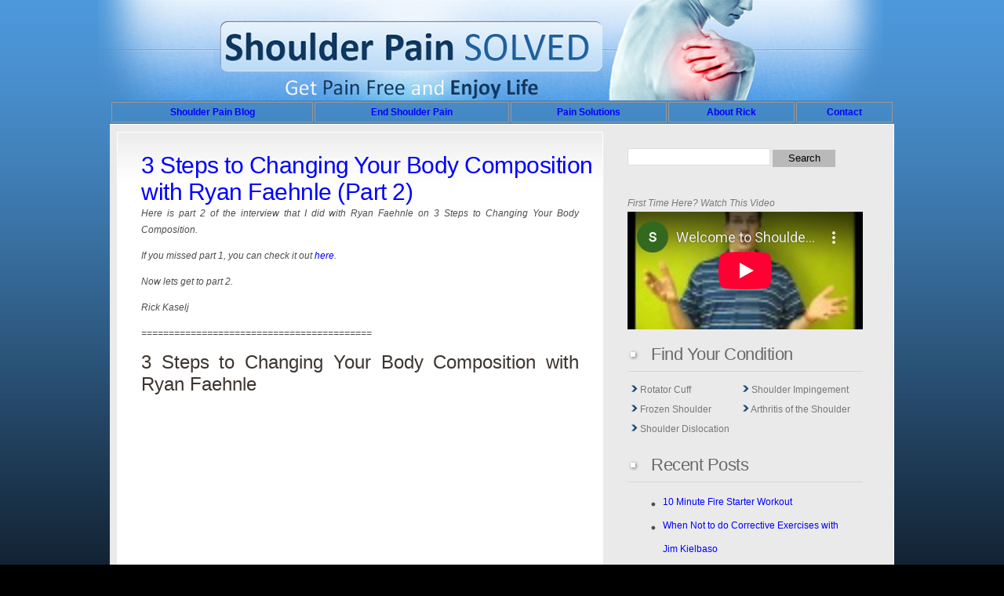

--- FILE ---
content_type: text/html; charset=UTF-8
request_url: https://www.shoulderpainsolved.com/3-steps-to-changing-your-body-composition-with-ryan-faehnle-part-2/
body_size: 14206
content:
<!DOCTYPE html PUBLIC "-//W3C//DTD XHTML 1.0 Transitional//EN" "http://www.w3.org/TR/xhtml1/DTD/xhtml1-transitional.dtd">
<html xmlns="http://www.w3.org/1999/xhtml" lang="en-US">
<head profile="http://gmpg.org/xfn/11">
<meta http-equiv="Content-Type" content="text/html; charset=UTF-8" />
<title>Shoulder Pain Solved  &raquo; Blog Archive   &raquo; 3 Steps to Changing Your Body Composition with Ryan Faehnle (Part 2)</title>
<meta name="generator" content="WordPress 6.9" /><!-- leave this for stats -->
<link rel="stylesheet" href="https://www.shoulderpainsolved.com/wp-content/themes/mountainbreeze/style.css" type="text/css" media="screen" />
<link rel="alternate" type="application/rss+xml" title="Shoulder Pain Solved RSS Feed" href="https://www.shoulderpainsolved.com/feed/" />
<link rel="pingback" href="https://www.shoulderpainsolved.com/xmlrpc.php" />
<meta name="norton-safeweb-site-verification" content="lk71dimdcw67--fpsjvn35k5kccnpfzld8lp50knv7ha28255s5czc-t5l2nj65-hjoqgaog2amd2kui0nit1cebw-2bytb22xsqgk22qsnzho7otd81sthvjuhkgjv1" />
<meta name='robots' content='max-image-preview:large' />

<link rel="shortcut icon" href="https://www.shoulderpainsolved.com/wp-content/uploads/2020/05/cropped-logo-32x32-1.png" />
<link rel='dns-prefetch' href='//ocus.s3.amazonaws.com' />
<link rel="alternate" type="application/rss+xml" title="Shoulder Pain Solved &raquo; Feed" href="https://www.shoulderpainsolved.com/feed/" />
<script src="https://cdn.optimizely.com/js/5595552702.js"></script>
<!-- Google tag (gtag.js) -->
<script async src="https://www.googletagmanager.com/gtag/js?id=G-5BFEZM75TN"></script>
<script>
  window.dataLayer = window.dataLayer || [];
  function gtag(){dataLayer.push(arguments);}
  gtag('js', new Date());

  gtag('config', 'G-5BFEZM75TN');
</script><link rel="alternate" title="oEmbed (JSON)" type="application/json+oembed" href="https://www.shoulderpainsolved.com/wp-json/oembed/1.0/embed?url=https%3A%2F%2Fwww.shoulderpainsolved.com%2F3-steps-to-changing-your-body-composition-with-ryan-faehnle-part-2%2F" />
<link rel="alternate" title="oEmbed (XML)" type="text/xml+oembed" href="https://www.shoulderpainsolved.com/wp-json/oembed/1.0/embed?url=https%3A%2F%2Fwww.shoulderpainsolved.com%2F3-steps-to-changing-your-body-composition-with-ryan-faehnle-part-2%2F&#038;format=xml" />
<style id='wp-img-auto-sizes-contain-inline-css' type='text/css'>
img:is([sizes=auto i],[sizes^="auto," i]){contain-intrinsic-size:3000px 1500px}
/*# sourceURL=wp-img-auto-sizes-contain-inline-css */
</style>
<style id='wp-emoji-styles-inline-css' type='text/css'>

	img.wp-smiley, img.emoji {
		display: inline !important;
		border: none !important;
		box-shadow: none !important;
		height: 1em !important;
		width: 1em !important;
		margin: 0 0.07em !important;
		vertical-align: -0.1em !important;
		background: none !important;
		padding: 0 !important;
	}
/*# sourceURL=wp-emoji-styles-inline-css */
</style>
<style id='wp-block-library-inline-css' type='text/css'>
:root{--wp-block-synced-color:#7a00df;--wp-block-synced-color--rgb:122,0,223;--wp-bound-block-color:var(--wp-block-synced-color);--wp-editor-canvas-background:#ddd;--wp-admin-theme-color:#007cba;--wp-admin-theme-color--rgb:0,124,186;--wp-admin-theme-color-darker-10:#006ba1;--wp-admin-theme-color-darker-10--rgb:0,107,160.5;--wp-admin-theme-color-darker-20:#005a87;--wp-admin-theme-color-darker-20--rgb:0,90,135;--wp-admin-border-width-focus:2px}@media (min-resolution:192dpi){:root{--wp-admin-border-width-focus:1.5px}}.wp-element-button{cursor:pointer}:root .has-very-light-gray-background-color{background-color:#eee}:root .has-very-dark-gray-background-color{background-color:#313131}:root .has-very-light-gray-color{color:#eee}:root .has-very-dark-gray-color{color:#313131}:root .has-vivid-green-cyan-to-vivid-cyan-blue-gradient-background{background:linear-gradient(135deg,#00d084,#0693e3)}:root .has-purple-crush-gradient-background{background:linear-gradient(135deg,#34e2e4,#4721fb 50%,#ab1dfe)}:root .has-hazy-dawn-gradient-background{background:linear-gradient(135deg,#faaca8,#dad0ec)}:root .has-subdued-olive-gradient-background{background:linear-gradient(135deg,#fafae1,#67a671)}:root .has-atomic-cream-gradient-background{background:linear-gradient(135deg,#fdd79a,#004a59)}:root .has-nightshade-gradient-background{background:linear-gradient(135deg,#330968,#31cdcf)}:root .has-midnight-gradient-background{background:linear-gradient(135deg,#020381,#2874fc)}:root{--wp--preset--font-size--normal:16px;--wp--preset--font-size--huge:42px}.has-regular-font-size{font-size:1em}.has-larger-font-size{font-size:2.625em}.has-normal-font-size{font-size:var(--wp--preset--font-size--normal)}.has-huge-font-size{font-size:var(--wp--preset--font-size--huge)}.has-text-align-center{text-align:center}.has-text-align-left{text-align:left}.has-text-align-right{text-align:right}.has-fit-text{white-space:nowrap!important}#end-resizable-editor-section{display:none}.aligncenter{clear:both}.items-justified-left{justify-content:flex-start}.items-justified-center{justify-content:center}.items-justified-right{justify-content:flex-end}.items-justified-space-between{justify-content:space-between}.screen-reader-text{border:0;clip-path:inset(50%);height:1px;margin:-1px;overflow:hidden;padding:0;position:absolute;width:1px;word-wrap:normal!important}.screen-reader-text:focus{background-color:#ddd;clip-path:none;color:#444;display:block;font-size:1em;height:auto;left:5px;line-height:normal;padding:15px 23px 14px;text-decoration:none;top:5px;width:auto;z-index:100000}html :where(.has-border-color){border-style:solid}html :where([style*=border-top-color]){border-top-style:solid}html :where([style*=border-right-color]){border-right-style:solid}html :where([style*=border-bottom-color]){border-bottom-style:solid}html :where([style*=border-left-color]){border-left-style:solid}html :where([style*=border-width]){border-style:solid}html :where([style*=border-top-width]){border-top-style:solid}html :where([style*=border-right-width]){border-right-style:solid}html :where([style*=border-bottom-width]){border-bottom-style:solid}html :where([style*=border-left-width]){border-left-style:solid}html :where(img[class*=wp-image-]){height:auto;max-width:100%}:where(figure){margin:0 0 1em}html :where(.is-position-sticky){--wp-admin--admin-bar--position-offset:var(--wp-admin--admin-bar--height,0px)}@media screen and (max-width:600px){html :where(.is-position-sticky){--wp-admin--admin-bar--position-offset:0px}}

/*# sourceURL=wp-block-library-inline-css */
</style><style id='global-styles-inline-css' type='text/css'>
:root{--wp--preset--aspect-ratio--square: 1;--wp--preset--aspect-ratio--4-3: 4/3;--wp--preset--aspect-ratio--3-4: 3/4;--wp--preset--aspect-ratio--3-2: 3/2;--wp--preset--aspect-ratio--2-3: 2/3;--wp--preset--aspect-ratio--16-9: 16/9;--wp--preset--aspect-ratio--9-16: 9/16;--wp--preset--color--black: #000000;--wp--preset--color--cyan-bluish-gray: #abb8c3;--wp--preset--color--white: #ffffff;--wp--preset--color--pale-pink: #f78da7;--wp--preset--color--vivid-red: #cf2e2e;--wp--preset--color--luminous-vivid-orange: #ff6900;--wp--preset--color--luminous-vivid-amber: #fcb900;--wp--preset--color--light-green-cyan: #7bdcb5;--wp--preset--color--vivid-green-cyan: #00d084;--wp--preset--color--pale-cyan-blue: #8ed1fc;--wp--preset--color--vivid-cyan-blue: #0693e3;--wp--preset--color--vivid-purple: #9b51e0;--wp--preset--gradient--vivid-cyan-blue-to-vivid-purple: linear-gradient(135deg,rgb(6,147,227) 0%,rgb(155,81,224) 100%);--wp--preset--gradient--light-green-cyan-to-vivid-green-cyan: linear-gradient(135deg,rgb(122,220,180) 0%,rgb(0,208,130) 100%);--wp--preset--gradient--luminous-vivid-amber-to-luminous-vivid-orange: linear-gradient(135deg,rgb(252,185,0) 0%,rgb(255,105,0) 100%);--wp--preset--gradient--luminous-vivid-orange-to-vivid-red: linear-gradient(135deg,rgb(255,105,0) 0%,rgb(207,46,46) 100%);--wp--preset--gradient--very-light-gray-to-cyan-bluish-gray: linear-gradient(135deg,rgb(238,238,238) 0%,rgb(169,184,195) 100%);--wp--preset--gradient--cool-to-warm-spectrum: linear-gradient(135deg,rgb(74,234,220) 0%,rgb(151,120,209) 20%,rgb(207,42,186) 40%,rgb(238,44,130) 60%,rgb(251,105,98) 80%,rgb(254,248,76) 100%);--wp--preset--gradient--blush-light-purple: linear-gradient(135deg,rgb(255,206,236) 0%,rgb(152,150,240) 100%);--wp--preset--gradient--blush-bordeaux: linear-gradient(135deg,rgb(254,205,165) 0%,rgb(254,45,45) 50%,rgb(107,0,62) 100%);--wp--preset--gradient--luminous-dusk: linear-gradient(135deg,rgb(255,203,112) 0%,rgb(199,81,192) 50%,rgb(65,88,208) 100%);--wp--preset--gradient--pale-ocean: linear-gradient(135deg,rgb(255,245,203) 0%,rgb(182,227,212) 50%,rgb(51,167,181) 100%);--wp--preset--gradient--electric-grass: linear-gradient(135deg,rgb(202,248,128) 0%,rgb(113,206,126) 100%);--wp--preset--gradient--midnight: linear-gradient(135deg,rgb(2,3,129) 0%,rgb(40,116,252) 100%);--wp--preset--font-size--small: 13px;--wp--preset--font-size--medium: 20px;--wp--preset--font-size--large: 36px;--wp--preset--font-size--x-large: 42px;--wp--preset--spacing--20: 0.44rem;--wp--preset--spacing--30: 0.67rem;--wp--preset--spacing--40: 1rem;--wp--preset--spacing--50: 1.5rem;--wp--preset--spacing--60: 2.25rem;--wp--preset--spacing--70: 3.38rem;--wp--preset--spacing--80: 5.06rem;--wp--preset--shadow--natural: 6px 6px 9px rgba(0, 0, 0, 0.2);--wp--preset--shadow--deep: 12px 12px 50px rgba(0, 0, 0, 0.4);--wp--preset--shadow--sharp: 6px 6px 0px rgba(0, 0, 0, 0.2);--wp--preset--shadow--outlined: 6px 6px 0px -3px rgb(255, 255, 255), 6px 6px rgb(0, 0, 0);--wp--preset--shadow--crisp: 6px 6px 0px rgb(0, 0, 0);}:where(.is-layout-flex){gap: 0.5em;}:where(.is-layout-grid){gap: 0.5em;}body .is-layout-flex{display: flex;}.is-layout-flex{flex-wrap: wrap;align-items: center;}.is-layout-flex > :is(*, div){margin: 0;}body .is-layout-grid{display: grid;}.is-layout-grid > :is(*, div){margin: 0;}:where(.wp-block-columns.is-layout-flex){gap: 2em;}:where(.wp-block-columns.is-layout-grid){gap: 2em;}:where(.wp-block-post-template.is-layout-flex){gap: 1.25em;}:where(.wp-block-post-template.is-layout-grid){gap: 1.25em;}.has-black-color{color: var(--wp--preset--color--black) !important;}.has-cyan-bluish-gray-color{color: var(--wp--preset--color--cyan-bluish-gray) !important;}.has-white-color{color: var(--wp--preset--color--white) !important;}.has-pale-pink-color{color: var(--wp--preset--color--pale-pink) !important;}.has-vivid-red-color{color: var(--wp--preset--color--vivid-red) !important;}.has-luminous-vivid-orange-color{color: var(--wp--preset--color--luminous-vivid-orange) !important;}.has-luminous-vivid-amber-color{color: var(--wp--preset--color--luminous-vivid-amber) !important;}.has-light-green-cyan-color{color: var(--wp--preset--color--light-green-cyan) !important;}.has-vivid-green-cyan-color{color: var(--wp--preset--color--vivid-green-cyan) !important;}.has-pale-cyan-blue-color{color: var(--wp--preset--color--pale-cyan-blue) !important;}.has-vivid-cyan-blue-color{color: var(--wp--preset--color--vivid-cyan-blue) !important;}.has-vivid-purple-color{color: var(--wp--preset--color--vivid-purple) !important;}.has-black-background-color{background-color: var(--wp--preset--color--black) !important;}.has-cyan-bluish-gray-background-color{background-color: var(--wp--preset--color--cyan-bluish-gray) !important;}.has-white-background-color{background-color: var(--wp--preset--color--white) !important;}.has-pale-pink-background-color{background-color: var(--wp--preset--color--pale-pink) !important;}.has-vivid-red-background-color{background-color: var(--wp--preset--color--vivid-red) !important;}.has-luminous-vivid-orange-background-color{background-color: var(--wp--preset--color--luminous-vivid-orange) !important;}.has-luminous-vivid-amber-background-color{background-color: var(--wp--preset--color--luminous-vivid-amber) !important;}.has-light-green-cyan-background-color{background-color: var(--wp--preset--color--light-green-cyan) !important;}.has-vivid-green-cyan-background-color{background-color: var(--wp--preset--color--vivid-green-cyan) !important;}.has-pale-cyan-blue-background-color{background-color: var(--wp--preset--color--pale-cyan-blue) !important;}.has-vivid-cyan-blue-background-color{background-color: var(--wp--preset--color--vivid-cyan-blue) !important;}.has-vivid-purple-background-color{background-color: var(--wp--preset--color--vivid-purple) !important;}.has-black-border-color{border-color: var(--wp--preset--color--black) !important;}.has-cyan-bluish-gray-border-color{border-color: var(--wp--preset--color--cyan-bluish-gray) !important;}.has-white-border-color{border-color: var(--wp--preset--color--white) !important;}.has-pale-pink-border-color{border-color: var(--wp--preset--color--pale-pink) !important;}.has-vivid-red-border-color{border-color: var(--wp--preset--color--vivid-red) !important;}.has-luminous-vivid-orange-border-color{border-color: var(--wp--preset--color--luminous-vivid-orange) !important;}.has-luminous-vivid-amber-border-color{border-color: var(--wp--preset--color--luminous-vivid-amber) !important;}.has-light-green-cyan-border-color{border-color: var(--wp--preset--color--light-green-cyan) !important;}.has-vivid-green-cyan-border-color{border-color: var(--wp--preset--color--vivid-green-cyan) !important;}.has-pale-cyan-blue-border-color{border-color: var(--wp--preset--color--pale-cyan-blue) !important;}.has-vivid-cyan-blue-border-color{border-color: var(--wp--preset--color--vivid-cyan-blue) !important;}.has-vivid-purple-border-color{border-color: var(--wp--preset--color--vivid-purple) !important;}.has-vivid-cyan-blue-to-vivid-purple-gradient-background{background: var(--wp--preset--gradient--vivid-cyan-blue-to-vivid-purple) !important;}.has-light-green-cyan-to-vivid-green-cyan-gradient-background{background: var(--wp--preset--gradient--light-green-cyan-to-vivid-green-cyan) !important;}.has-luminous-vivid-amber-to-luminous-vivid-orange-gradient-background{background: var(--wp--preset--gradient--luminous-vivid-amber-to-luminous-vivid-orange) !important;}.has-luminous-vivid-orange-to-vivid-red-gradient-background{background: var(--wp--preset--gradient--luminous-vivid-orange-to-vivid-red) !important;}.has-very-light-gray-to-cyan-bluish-gray-gradient-background{background: var(--wp--preset--gradient--very-light-gray-to-cyan-bluish-gray) !important;}.has-cool-to-warm-spectrum-gradient-background{background: var(--wp--preset--gradient--cool-to-warm-spectrum) !important;}.has-blush-light-purple-gradient-background{background: var(--wp--preset--gradient--blush-light-purple) !important;}.has-blush-bordeaux-gradient-background{background: var(--wp--preset--gradient--blush-bordeaux) !important;}.has-luminous-dusk-gradient-background{background: var(--wp--preset--gradient--luminous-dusk) !important;}.has-pale-ocean-gradient-background{background: var(--wp--preset--gradient--pale-ocean) !important;}.has-electric-grass-gradient-background{background: var(--wp--preset--gradient--electric-grass) !important;}.has-midnight-gradient-background{background: var(--wp--preset--gradient--midnight) !important;}.has-small-font-size{font-size: var(--wp--preset--font-size--small) !important;}.has-medium-font-size{font-size: var(--wp--preset--font-size--medium) !important;}.has-large-font-size{font-size: var(--wp--preset--font-size--large) !important;}.has-x-large-font-size{font-size: var(--wp--preset--font-size--x-large) !important;}
/*# sourceURL=global-styles-inline-css */
</style>

<style id='classic-theme-styles-inline-css' type='text/css'>
/*! This file is auto-generated */
.wp-block-button__link{color:#fff;background-color:#32373c;border-radius:9999px;box-shadow:none;text-decoration:none;padding:calc(.667em + 2px) calc(1.333em + 2px);font-size:1.125em}.wp-block-file__button{background:#32373c;color:#fff;text-decoration:none}
/*# sourceURL=/wp-includes/css/classic-themes.min.css */
</style>
<link rel='stylesheet' id='op_map_custom-css' href='https://www.shoulderpainsolved.com/wp-content/plugins/optimizePressPlusPack/css/elements/op_map.min.css?ver=1.1.11' type='text/css' media='all' />
<link rel='stylesheet' id='optimizepress-default-css' href='https://www.shoulderpainsolved.com/wp-content/plugins/optimizePressPlugin/lib/assets/default.min.css?ver=2.5.26' type='text/css' media='all' />
<link rel='stylesheet' id='optimizepressplus-pack-css-front-all-css' href='https://www.shoulderpainsolved.com/wp-content/plugins/optimizePressPlusPack/css/elements/opplus-front-all.min.css?ver=1.1.11' type='text/css' media='all' />
<script type="text/javascript" src="https://www.shoulderpainsolved.com/wp-includes/js/jquery/jquery.min.js?ver=3.7.1" id="jquery-core-js"></script>
<script type="text/javascript" src="https://www.shoulderpainsolved.com/wp-includes/js/jquery/jquery-migrate.min.js?ver=3.4.1" id="jquery-migrate-js"></script>
<script type="text/javascript" id="optimizepress-op-jquery-base-all-js-extra">
/* <![CDATA[ */
var OptimizePress = {"ajaxurl":"https://www.shoulderpainsolved.com/wp-admin/admin-ajax.php","SN":"optimizepress","version":"2.5.26","script_debug":".min","localStorageEnabled":"","wp_admin_page":"","op_live_editor":"","op_page_builder":"","op_create_new_page":"","imgurl":"https://www.shoulderpainsolved.com/wp-content/plugins/optimizePressPlugin/lib/images/","OP_URL":"https://www.shoulderpainsolved.com/wp-content/plugins/optimizePressPlugin/","OP_JS":"https://www.shoulderpainsolved.com/wp-content/plugins/optimizePressPlugin/lib/js/","OP_PAGE_BUILDER_URL":"","include_url":"https://www.shoulderpainsolved.com/wp-includes/","op_autosave_interval":"300","op_autosave_enabled":"N","paths":{"url":"https://www.shoulderpainsolved.com/wp-content/plugins/optimizePressPlugin/","img":"https://www.shoulderpainsolved.com/wp-content/plugins/optimizePressPlugin/lib/images/","js":"https://www.shoulderpainsolved.com/wp-content/plugins/optimizePressPlugin/lib/js/","css":"https://www.shoulderpainsolved.com/wp-content/plugins/optimizePressPlugin/lib/css/"},"social":{"twitter":"optimizepress","facebook":"optimizepress","googleplus":"111273444733787349971"},"flowplayerHTML5":"https://www.shoulderpainsolved.com/wp-content/plugins/optimizePressPlugin/lib/modules/blog/video/flowplayer/flowplayer.swf","flowplayerKey":"","flowplayerLogo":"","mediaelementplayer":"https://www.shoulderpainsolved.com/wp-content/plugins/optimizePressPlugin/lib/modules/blog/video/mediaelement/","pb_unload_alert":"This page is asking you to confirm that you want to leave - data you have entered may not be saved.","pb_save_alert":"Please make sure you are happy with all of your options as some options will not be able to be changed for this page later.","search_default":"Search...","ems_providers":[],"optimizemember":{"enabled":false,"version":"0"},"OP_LEADS_URL":"https://my.optimizeleads.com/","OP_LEADS_THEMES_URL":"https://my.optimizeleads.com/build/themes/","google_recaptcha_site_key":"","map":{"gmapsApiKey":""},"oppp":{"version":"1.1.11","path":"https://www.shoulderpainsolved.com/wp-content/plugins/optimizePressPlusPack/"}};
//# sourceURL=optimizepress-op-jquery-base-all-js-extra
/* ]]> */
</script>
<script type="text/javascript" src="https://www.shoulderpainsolved.com/wp-content/plugins/optimizePressPlugin/lib/js/op-jquery-base-all.min.js?ver=2.5.26" id="optimizepress-op-jquery-base-all-js"></script>
<script type="text/javascript" src="https://www.shoulderpainsolved.com/wp-content/plugins/optimizePressPlugin/lib/js/op-front-all.min.js?ver=2.5.26" id="optimizepress-op-front-all-js"></script>
<link rel="https://api.w.org/" href="https://www.shoulderpainsolved.com/wp-json/" /><link rel="alternate" title="JSON" type="application/json" href="https://www.shoulderpainsolved.com/wp-json/wp/v2/posts/2181" /><link rel="EditURI" type="application/rsd+xml" title="RSD" href="https://www.shoulderpainsolved.com/xmlrpc.php?rsd" />
<meta name="generator" content="WordPress 6.9" />
<link rel="canonical" href="https://www.shoulderpainsolved.com/3-steps-to-changing-your-body-composition-with-ryan-faehnle-part-2/" />
<link rel='shortlink' href='https://www.shoulderpainsolved.com/?p=2181' />
<script>(function() {
var _fbq = window._fbq || (window._fbq = []);
if (!_fbq.loaded) {
var fbds = document.createElement('script');
fbds.async = true;
fbds.src = '//connect.facebook.net/en_US/fbds.js';
var s = document.getElementsByTagName('script')[0];
s.parentNode.insertBefore(fbds, s);
_fbq.loaded = true;
}
_fbq.push(['addPixelId', '840739652682550']);
})();
window._fbq = window._fbq || [];
window._fbq.push(['track', 'PixelInitialized', {}]);
</script>
<noscript><img height="1" width="1" alt="" style="display:none" src="https://www.facebook.com/tr?id=840739652682550&ev=PixelInitialized" /></noscript>

<script type="text/javascript">

  var _gaq = _gaq || [];
  _gaq.push(['_setAccount', 'UA-7693628-14']);
  _gaq.push(['_trackPageview']);

  (function() {
    var ga = document.createElement('script'); ga.type = 'text/javascript'; ga.async = true;
    ga.src = ('https:' == document.location.protocol ? 'https://ssl' : 'http://www') + '.google-analytics.com/ga.js';
    var s = document.getElementsByTagName('script')[0]; s.parentNode.insertBefore(ga, s);
  })();

</script>

<meta name="robots" content="index, follow" />

        <!--[if (gte IE 6)&(lte IE 8)]>
            <script type="text/javascript" src="https://www.shoulderpainsolved.com/wp-content/plugins/optimizePressPlugin/lib/js/selectivizr-1.0.2-min.js?ver=1.0.2"></script>
        <![endif]-->
        <!--[if lt IE 9]>
            <script src="https://www.shoulderpainsolved.com/wp-content/plugins/optimizePressPlugin/lib/js//html5shiv.min.js"></script>
        <![endif]-->
    
<style id="op_custom_css">
.mce-panel.mce-menu{
z-index: 999999999 !important;
}
.mce-floatpanel.mce-popover.mce-bottom.mce-start{
z-index:999999999 !important;
}
</style>

            <meta property="fb:app_id" content="144287952269600" />
        <script type="text/javascript" src="https://www.shoulderpainsolved.com/wp-content/plugins/si-captcha-for-wordpress/captcha/si_captcha.js?ver=1769319785"></script>
<!-- begin SI CAPTCHA Anti-Spam - login/register form style -->
<style type="text/css">
.si_captcha_small { width:175px; height:45px; padding-top:10px; padding-bottom:10px; }
.si_captcha_large { width:250px; height:60px; padding-top:10px; padding-bottom:10px; }
img#si_image_com { border-style:none; margin:0; padding-right:5px; float:left; }
img#si_image_reg { border-style:none; margin:0; padding-right:5px; float:left; }
img#si_image_log { border-style:none; margin:0; padding-right:5px; float:left; }
img#si_image_side_login { border-style:none; margin:0; padding-right:5px; float:left; }
img#si_image_checkout { border-style:none; margin:0; padding-right:5px; float:left; }
img#si_image_jetpack { border-style:none; margin:0; padding-right:5px; float:left; }
img#si_image_bbpress_topic { border-style:none; margin:0; padding-right:5px; float:left; }
.si_captcha_refresh { border-style:none; margin:0; vertical-align:bottom; }
div#si_captcha_input { display:block; padding-top:15px; padding-bottom:5px; }
label#si_captcha_code_label { margin:0; }
input#si_captcha_code_input { width:65px; }
p#si_captcha_code_p { clear: left; padding-top:10px; }
.si-captcha-jetpack-error { color:#DC3232; }
</style>
<!-- end SI CAPTCHA Anti-Spam - login/register form style -->
</head>
<body>


<div id="wrapper">
<div id="header-wrapper">
<a href="https://www.shoulderpainsolved.com"><div id="header">
	<div id="logo">
		<!--<h1><a href="https://www.shoulderpainsolved.com/">Shoulder Pain Solved</a></h1>
		<p></p>-->
	</div>

</div></a>
</div>
<!-- end header -->

<table width="1000" align="center">
<tr>
<td style="border:solid 1px #999;padding:5px;font-weight:bold;color:#FFF;" align="center"><a href="https://www.shoulderpainsolved.com/" style="color:#FFF;">Shoulder Pain Blog</a></td>
<td style="border:solid 1px #999;padding:5px;font-weight:bold;color:#FFF;" align="center"><a href="https://www.shoulderpainsolved.com/shoulder-pain-solved/" style="color:#FFF;">End Shoulder Pain</a></td>
<td style="border:solid 1px #999;padding:5px;font-weight:bold;color:#FFF;" align="center"><a href="https://www.shoulderpainsolved.com/pain-solutions/" style="color:#FFF;">Pain Solutions</a></td>
<td style="border:solid 1px #999;padding:5px;font-weight:bold;color:#FFF;" align="center"><a href="https://www.shoulderpainsolved.com/about-rick/" style="color:#FFF;">About Rick</a></td>
<td style="border:solid 1px #999;padding:5px;font-weight:bold;color:#FFF;" align="center"><a href="https://www.shoulderpainsolved.com/contact/" style="color:#FFF;">Contact</a></td>
</tr>
</table>

<div id="page">
<div id="page-bgtop">
<div id="page-bgbtm">
	<div id="content">
		
	
		<div class="post" id="post-2181">
<div style="text-align:center;margin:0 auto;padding-top:5px;"><span class='st_facebook_hcount' st_title='3 Steps to Changing Your Body Composition with Ryan Faehnle (Part 2)' st_url='https://www.shoulderpainsolved.com/3-steps-to-changing-your-body-composition-with-ryan-faehnle-part-2/' displayText='share'></span><span class='st_twitter_hcount' st_title='3 Steps to Changing Your Body Composition with Ryan Faehnle (Part 2)' st_url='https://www.shoulderpainsolved.com/3-steps-to-changing-your-body-composition-with-ryan-faehnle-part-2/' displayText='share'></span><span class='st_sharethis_hcount' st_title='3 Steps to Changing Your Body Composition with Ryan Faehnle (Part 2)' st_url='https://www.shoulderpainsolved.com/3-steps-to-changing-your-body-composition-with-ryan-faehnle-part-2/' displayText='share'></span><span class='st_plusone_hcount' st_title='3 Steps to Changing Your Body Composition with Ryan Faehnle (Part 2)' 
st_url='https://www.shoulderpainsolved.com/3-steps-to-changing-your-body-composition-with-ryan-faehnle-part-2/' displayText='share'></span><span class='st_fblike_hcount' st_title='3 Steps to Changing Your Body Composition with Ryan Faehnle (Part 2)' st_url='https://www.shoulderpainsolved.com/3-steps-to-changing-your-body-composition-with-ryan-faehnle-part-2/' displayText='share'></span><span class='st_pinterest_hcount' st_title='3 Steps to Changing Your Body Composition with Ryan Faehnle (Part 2)' st_url='https://www.shoulderpainsolved.com/3-steps-to-changing-your-body-composition-with-ryan-faehnle-part-2/' displayText='share'></span></div>
			<h2 class="title"><a href="https://www.shoulderpainsolved.com/3-steps-to-changing-your-body-composition-with-ryan-faehnle-part-2/" rel="bookmark" title="Permanent Link: 3 Steps to Changing Your Body Composition with Ryan Faehnle (Part 2)">3 Steps to Changing Your Body Composition with Ryan Faehnle (Part 2)</a></h2>
			<div class="entry">
				<p style="text-align: justify;"><em>Here is part 2 of the interview that I did with Ryan Faehnle on 3 Steps to Changing Your Body Composition.</em></p>
<p style="text-align: justify;"><em>If you missed part 1, you can check it out <a href="http://exercisesforinjuries.com/3-steps-to-changing-your-body-composition-with-ryan-faehnle-part-1/" target="_blank">here</a>.</em></p>
<p style="text-align: justify;"><em>Now lets get to part 2.</em></p>
<p style="text-align: justify;"><em>Rick Kaselj</em></p>
<p style="text-align: justify;"><em>==========================================</em></p>
<h1 style="text-align: justify;">3 Steps to Changing Your Body Composition with Ryan Faehnle</h1>
<p style="text-align: justify;"><iframe src="//www.youtube.com/embed/LwM3MlViLDo" height="315" width="560" allowfullscreen="" frameborder="0"></iframe></p>
<p style="text-align: justify;"><strong>Rick Kasej:</strong> Looking at people and their fat loss goals, a lot of times it relates to body composition. And when they end up reaching the look that they want and the body composition that they want, they need to go back to regular life when it comes to diet and exercise and people end up getting that rebounding weight.</p>
<p style="text-align: justify;"><em><strong>What can people do when they switch back to their regular diet and maybe ease off on the exercise to prevent that rebound effect happening in their weight and body composition?</strong></em></p>
<p style="text-align: justify;"><strong>Ryan Faehnle:</strong> That&#8217;s a very good question Rick. The answer is actually two fold.</p>
<p style="text-align: justify;"><strong><em>The first thing that needs to happen in order to prevent a rebound is <span style="text-decoration: underline;">not to let your calories get too low in the first place.</span></em></strong></p>
<p style="text-align: justify;">Anytime you do a crash diet or an emergency diet, something where you are dropping calories very low which a lot of people do when they are getting ready for the beach or a vacation or what not, what happens is at that point your body feels like you are starving. And so when you do gradually re-introduce food it is going to hoard it and that&#8217;s when you get that rebound weight gain.</p>
<p style="text-align: justify;"><strong>So the first rule is &#8212; <em>don&#8217;t wait until the last minute to get in shape. </em></strong></p>
<p style="text-align: justify;">You have to allow yourself a longer time and that&#8217;s going to make it more permanent. So what&#8217;s lost fast is gained back fast. What&#8217;s lost over a long period of time will be maintained for a long period of time. If you take 26 weeks to lose your 15 to 20 lbs, that&#8217;s going to be much more permanent change than if you try to do that in 5 to 6 weeks. It can be done, you can lose 20 lbs. in 6 weeks but then you are setting yourself up for a rebound.</p>
<p style="text-align: justify;"><em><strong>Your next part of preventing rebound weight gain happens after <span style="text-decoration: underline;">you decide to adjust to a more normal style of eating. </span></strong></em></p>
<p style="text-align: justify;">In this case you need to do what&#8217;s considered <strong>reverse dieting</strong>. Instead of going instantly back to the way you use to eat you need to gradually add calories back in. Let&#8217;s say for example on your diet plan that you are down to 2000 calories a day, when you decide to go back up with dieting and resume your more normal eating you can&#8217;t just jump up to 3500 calories right away because that&#8217;s asking for trouble. What I would recommend is add maybe 100 to 250 calories per week until you are back up at that calorie level that you want to make.</p>
<p style="text-align: justify;"><strong>Rick Kaselj:</strong> Okay. Looking at a couple of things that you mentioned like people will end up losing lean body mass and they will also end up going on a low carb diet. Now what that will end up doing is affecting people&#8217;s metabolism.</p>
<p style="text-align: justify;"><em><strong>How can people prevent a slowdown in their metabolism when they are on a diet and looking at changing their body composition?</strong></em></p>
<p style="text-align: justify;"><strong>Ryan Faehnle:</strong> This is actually a very good question, it&#8217;s the one that your listeners are going to like to hear the answer the most.</p>
<p style="text-align: justify;"><strong>The answer is:<em> <span style="text-decoration: underline;">You need to have a planned cheat meal or cheat day happen at least once every 7 to 14 days.</span></em></strong></p>
<p style="text-align: justify;">And what it does, when you go to a period of reducing calorie diet your thyroid gland which regulates your metabolism tends to slow down.</p>
<p style="text-align: justify;">Also, there is a hormone called <span style="text-decoration: underline;"><strong>leptin</strong></span> that is <strong><em>a gate keeper for fat loss</em></strong>. When leptin levels are high it allows you to lose body fat more rapidly. When leptin levels get low, body fat loss slows down or completely stops out.</p>
<p style="text-align: justify;">Now your leptin level will drop in as little as 5 days on a reduced calorie diet. If you have someone that needs 30 days in a row low calorie, those last 25 days they are operating at a slower metabolism so I recommend once every 5 to 14 days to have a cheat meal.</p>
<p style="text-align: justify;">And here is the rule for the <span style="text-decoration: underline;"><strong>cheat meal</strong></span><strong> &#8212; </strong><em><strong>it lasts for 2 hours</strong></em>. You have a 2-hour window not an 8-hour window or a 10-hour window. It’s a 2-hour window. You can have as much as you want of whatever you want making sure that a lot of carbohydrates and calories come from fat. This high calorie intake is what stimulates your leptin levels to jump back up so that your body doesn&#8217;t think that it&#8217;s starving.</p>
<p style="text-align: justify;"><strong><em>One of the biggest mistakes that you can make is to be too restrictive in your nutrition plan when you are trying to lose body fats.</em> </strong></p>
<p style="text-align: justify;">Again, it goes back to social side of things, no one wants to be a social hermit and live in their Tupperware all the time. You want to get out and be able to enjoy a meal with friends once a week. So the plan of cheat meal is probably the best thing that you can do to keep your metabolism from slowing down.</p>
<p style="text-align: justify;"><strong>Rick Kaselj: <em>We focus a lot on the diet side of things, what is an exercise mistake that people often make when it relates to changing their body composition and losing fat?</em></strong></p>
<p style="text-align: justify;"><strong>Ryahn Faehnle:</strong> Probably Rick <strong><em>the biggest mistake I see is an over-reliance on steady state aerobic work.</em></strong> When I say steady state aerobic work I mean going for a 30 minute jog, cycling for 45 minutes at the time at a constant pace.</p>
<p style="text-align: justify;">The thing about it is it can be effective for certain populations to lose body fats but there&#8217;s a couple of issues when relying too heavily on aerobic training.</p>
<p style="text-align: justify;"><em><strong>The first issue is that aerobic training actually makes you more efficient.</strong></em> If you think of it in terms of a car, you think like of Toyota Prius is a very fuel efficient car. You get a lot of miles for your gasoline. Well, you don&#8217;t want to get a lot of miles per calorie with your body. You want to be fueled inefficiently with your body because you want to be a gasoline calorie burning machine. You want your body to be a Lamborghini not a Prius.</p>
<p style="text-align: justify;">When you do too much aerobic work you just become too efficient then you have to do longer and more sessions. I am typically recommending aerobic work for no more than 6 days a week at a time. Either in one or two cases, either at the very start, so someone who may be morbidly obese, or they&#8217;ve never exercised before in their life will get some good benefits out of doing 6 days in a week of aerobic work.</p>
<p style="text-align: justify;">On the flip side, you have someone who has been weight training for a really long time and they are in the last 6 to 8 weeks of their program before their body building contest or before a beach vacation in which case it is acceptable in my opinion to integrate a little bit more aerobic work. But most of the training you do should be anaerobic in nature. Things like sprints, a 100 meter sprints, a 400 meter sprints, a big emphasis on weight training because weight training shifts your motor balance favorably for fat loss.</p>
<p style="text-align: justify;"><strong><em> By lifting weights with the proper technique, proper rest period, and proper load you can actually increase your body&#8217;s growth hormones and testosterone which are two things that are crucial for having a lean fit physique.</em></strong></p>
<p style="text-align: justify;"><strong>Rick Kaselj:</strong> I have one more question for you. So you are done talking about the diet and the exercise side of things.</p>
<p style="text-align: justify;"><strong><em>Now, if someone wants to speed up their metabolism or fat burning is there a supplement or two that you would recommend?</em></strong></p>
<p style="text-align: justify;"><strong>Ryan Faehnle:</strong> Yes, absolutely. <em><a href="http://exercisesforinjuries.com/the-fat-loss-solution/" target="_blank"><strong>No Fat Loss Program</strong></a> is complete without the addition of <strong>fish oil</strong></em>.</p>
<p style="text-align: justify;"><strong>Fish oil</strong> <em>is kind of a superstar of supplements if you will</em>. This lecture isn&#8217;t about necessarily medicine or health but if you type any disease into a research database and contrast it with fish oil you will find that fish oil benefits nearly every disease known to man, which is huge.</p>
<p style="text-align: justify;">But we are talking about fat loss here. <strong>The cool things that fish oil does is it sends signals to your very genes to:</strong></p>
<ul>
<li><span style="font-size: 13px; line-height: 19px;">Stop storing fat</span></li>
<li><span style="font-size: 13px; line-height: 19px;">To burn fat</span></li>
</ul>
<p style="text-align: justify;">They have <strong>lipogenic genes</strong> which are the genes that cause you to store fat, it turns those genes off like a light switch. Then you have <strong>lipolytic genes</strong> which are fat burning genes and it turns those genes on.</p>
<p style="text-align: justify;">Fish oil actually has the power to signal your very DNA which is amazing. It is truly remarkable. As far as those just go I recommend no less than 6 grams a day and up to 1 gram per percentage point body fat. So for example if you have someone who is in their 22% body fat you could get away with doing 22 grams of fish oil per day because it is going to basically replace all the bad fats in their bodies and unplug the reciprocities. So fish oil is the superstar.</p>
<p style="text-align: justify;"><strong>Rick Kaselj:</strong> Superstar supplement, that&#8217;s great. Those are all the questions that I have for you.</p>
<p style="text-align: justify;"><strong><em>Are there any last tips or insights that you want to leave people with?</em></strong></p>
<p style="text-align: justify;"><strong>Ryan Faehnle:</strong> Yes.</p>
<p style="text-align: justify;"><strong><em>One last tip that I leave people with is to always make sure to focus on your physical performance when looking for fat loss progress.</em> </strong></p>
<p style="text-align: justify;">For example, I have never seen a 400 meter sprinter that ran the 400 meters in under 52 seconds that didn&#8217;t have a 6 pack. When I talk to people about fat loss, I always talk to them about increasing their physical performance.</p>
<p style="text-align: justify;">A 400 meters sprint is a big part of my programs, that I give to people and I always use that as a guideline. When you get your time under 52 seconds for sure without any hesitation you will have a 6 pack, you&#8217;ll be under 8% body fat and you will be lean.</p>
<p style="text-align: justify;"><strong><em>Always look to improve your physical performance in the gym, on the track, wherever you decide to exercise.</em></strong></p>
<p style="text-align: justify;"><strong>Rick Kaselj:</strong> Oh, I have never heard of that, 400 meter under 52 seconds off, that&#8217;s a cool performance goal.</p>
<p style="text-align: justify;"><strong><em>Where can people get more information about you?</em></strong></p>
<p style="text-align: justify;"><strong>Ryan Faehnle:</strong> Well, I&#8217;ve got a site called <a href="http://exercisesforinjuries.com/the-fat-loss-solution/" target="_blank">TheFatLossSolution.com</a>. Basically, I&#8217;ve got a series of fat loss manuals that goes over every aspect of fat loss, that goes over training, nutrition, goal settings, psychology, becoming your own personal trainer, exercise technique, supplements, it&#8217;s kind of a whole shebang. I spent several years writing it to make sure that it is going to be good and useful for the people that will end up purchasing it.</p>
<p style="text-align: center;"><a href="http://exercisesforinjuries.com/the-fat-loss-solution/" target="_blank"><img fetchpriority="high" decoding="async" class=" wp-image-2186 aligncenter" style="margin-top: 8px; margin-bottom: 8px;" alt="Fat Loss Solution System" src="https://www.shoulderpainsolved.com/wp-content/uploads/2013/07/Fat-Loss-Solution-System.jpg" width="592" height="253" srcset="https://www.shoulderpainsolved.com/wp-content/uploads/2013/07/Fat-Loss-Solution-System.jpg 846w, https://www.shoulderpainsolved.com/wp-content/uploads/2013/07/Fat-Loss-Solution-System-300x128.jpg 300w" sizes="(max-width: 592px) 100vw, 592px" /></a></p>
<p style="text-align: justify;"><strong>Rick Kaselj:</strong> Awesome. Ryan thank you very much for your time and thank you very much Exercises For Injuries readers, listeners, and viewers. Thank you very much for joining me and Ryan on this interview.</p>
<p style="text-align: justify;">If you have an injury or pain, swing by <a href="http://exercisesforinjuries.com/" target="_blank">exercisesforinjuries.com</a> and enter your injury or pain there&#8217;s a good chance that I have an article or video for you that will help you out.</p>
<p style="text-align: justify;">Second thing is if you are watching this on <a href="http://www.youtube.com/user/ExercisesForInjuries" target="_blank">YouTube</a>, just head up above and hit subscribe and what that will do is you will end up subscribing to my YouTube Channel. Every couple of days you will get a video like this from me.</p>
<p style="text-align: justify;">Lastly, head down below and like this video or leave myself or Ryan a comment or a question and will make sure that we answer it.</p>
<p style="text-align: justify;">That&#8217;s everything, this is Rick Kaselj and Ryan saying take care and bye bye.</p>
<p style="text-align: justify;"><strong>Ryan Faehnle:</strong> Thanks for having me Rick, I appreciate it.</p>
<p style="text-align: justify;"><strong>Rick Kaselj:</strong> No worries, take care.</p>
<p style="text-align: justify;">Rick Kaselj, MS</p>
<p style="text-align: justify;">.</p>
				
			<div class="longmeta">
				<p>
					<small>
						This entry was posted
												on Wednesday, July 24th, 2013 at 1:16 pm						and is filed under <a href="https://www.shoulderpainsolved.com/category/uncategorized/" rel="category tag">Uncategorized</a>.
						You can follow any responses to this entry through the <a href="https://www.shoulderpainsolved.com/3-steps-to-changing-your-body-composition-with-ryan-faehnle-part-2/feed/">RSS 2.0</a> feed.

													You can <a href="#respond">leave a response</a>, or <a href="https://www.shoulderpainsolved.com/3-steps-to-changing-your-body-composition-with-ryan-faehnle-part-2/trackback/" rel="trackback">trackback</a> from your own site.

						
					</small>
				</p>
								</div>
			</div>
		</div>


	
	</div>
	<!-- end content -->

<div id="sidebar">
	<ul>
		<li id="search-2" class="widget widget_search"><form method="get" id="search" action="https://www.shoulderpainsolved.com/">
<div><input type="text" value="" name="s" id="search-text" />
<input type="submit" id="search-submit" value="Search" />
</div>
</form>
</li><li id="text-6" class="widget widget_text">			<div class="textwidget"><i>First Time Here? Watch This Video</i>
<iframe src="https://www.youtube-nocookie.com/embed/53DIRKB6yRs?rel=0&wmode=opaque" frameborder="0" allowfullscreen></iframe><br><br></div>
		</li><li id="text-7" class="widget widget_text"><h2 class="widgettitle">Find Your Condition</h2>			<div class="textwidget"><table width="100%">
<tr>
<td>
<img src="https://www.shoulderpainsolved.com/wp-content/uploads/2012/02/blueArrowBullet.png" height="10"> Rotator Cuff
</td><td>
<img src="https://www.shoulderpainsolved.com/wp-content/uploads/2012/02/blueArrowBullet.png" height="10"> Shoulder Impingement
</td>
</tr>
<tr>
<td>
<img src="https://www.shoulderpainsolved.com/wp-content/uploads/2012/02/blueArrowBullet.png" height="10"> Frozen Shoulder
</td><td>
<img src="https://www.shoulderpainsolved.com/wp-content/uploads/2012/02/blueArrowBullet.png" height="10"> Arthritis of the Shoulder
</td>
</tr>
<tr>
<td>
<img src="https://www.shoulderpainsolved.com/wp-content/uploads/2012/02/blueArrowBullet.png" height="10"> Shoulder Dislocation
</td><td>
</td>
</tr>
</table><br></div>
		</li>
		<li id="recent-posts-2" class="widget widget_recent_entries">
		<h2 class="widgettitle">Recent Posts</h2>
		<ul>
											<li>
					<a href="https://www.shoulderpainsolved.com/10-minute-fire-starter-workout/">10 Minute Fire Starter Workout</a>
									</li>
											<li>
					<a href="https://www.shoulderpainsolved.com/when-not-to-do-corrective-exercises-with-jim-kielbaso/">When Not to do Corrective Exercises with Jim Kielbaso</a>
									</li>
											<li>
					<a href="https://www.shoulderpainsolved.com/quickie-dumbbell-workout/">Quickie Dumbbell Workout</a>
									</li>
											<li>
					<a href="https://www.shoulderpainsolved.com/blonde-bombshell-barbell-workout/">Blonde Bombshell  Barbell Workout</a>
									</li>
											<li>
					<a href="https://www.shoulderpainsolved.com/best-exercise-to-improve-your-deadlift/">BEST Exercise to Improve Your Deadlift</a>
									</li>
					</ul>

		</li><li id="text-4" class="widget widget_text">			<div class="textwidget"><div style="text-align:center;margin:0 auto;">
<a href="https://www.shoulderpainsolved.com/shoulder-pain-solved/"><img src="https://exercisesforinjuries.com/wp-content/uploads/2013/02/28-badge-fmsp-1.jpg" border="0"></a><br><br>
<a href="https://fixmykneepain.com/"><img src="https://exercisesforinjuries.com/wp-content/uploads/2013/03/29-badge-fmkp-1.jpg" border="0"></a><br><br>
<a href="https://www.shoulderpainsolved.com/fixing-elbow-pain-version-2/"><img src="https://exercisesforinjuries.com/affiliates/wp-content/uploads/2013/06/20-badge-fep-1-v2.jpg" border="0"></a><br><br>
<a href="https://www.shoulderpainsolved.com/fix-my-wrist-pain"><img src="https://exercisesforinjuries.com/wp-content/uploads/2013/02/26-badge-fmwp-2.jpg" border="0"></a>
</div></div>
		</li>	</ul>
</div>
<!-- end sidebar -->
<div style="clear: both; height: 20px;">&nbsp;</div>
</div></div>
<!-- end page -->
</div>
</div>
<!-- If you'd like to support WordPress, having the "powered by" link somewhere -->
<!-- on your blog is the best way, it's our only promotion or advertising.      -->
<div id="footer">
	<div id="footer-wrap">
		<p id="legal">Designed by <a href="http://www.freewpthemes.net/">Free WordPress Themes</a>. Powered by <a href="http://wordpress.org/">WordPress</a>.<br /></p>
	</div>
</div>

<script type="speculationrules">
{"prefetch":[{"source":"document","where":{"and":[{"href_matches":"/*"},{"not":{"href_matches":["/wp-*.php","/wp-admin/*","/wp-content/uploads/*","/wp-content/*","/wp-content/plugins/*","/wp-content/themes/mountainbreeze/*","/*\\?(.+)"]}},{"not":{"selector_matches":"a[rel~=\"nofollow\"]"}},{"not":{"selector_matches":".no-prefetch, .no-prefetch a"}}]},"eagerness":"conservative"}]}
</script>


<script type="text/javascript" src="https://rl142.infusionsoft.app/app/webTracking/getTrackingCode"></script><script type="text/javascript" src="//ocus.s3.amazonaws.com/ocusnovo.js?ver=1.0.0" id="ocus_novo-js"></script>
<script type="text/javascript" src="https://www.shoulderpainsolved.com/wp-includes/js/jquery/ui/core.min.js?ver=1.13.3" id="jquery-ui-core-js"></script>
<script type="text/javascript" src="https://www.shoulderpainsolved.com/wp-includes/js/jquery/ui/accordion.min.js?ver=1.13.3" id="jquery-ui-accordion-js"></script>
<script type="text/javascript" src="https://www.shoulderpainsolved.com/wp-content/plugins/optimizePressPlusPack/js/elements/opplus-front-all.min.js?ver=1.1.11" id="optimizepressplus-pack-js-front-all-js"></script>
<script id="wp-emoji-settings" type="application/json">
{"baseUrl":"https://s.w.org/images/core/emoji/17.0.2/72x72/","ext":".png","svgUrl":"https://s.w.org/images/core/emoji/17.0.2/svg/","svgExt":".svg","source":{"concatemoji":"https://www.shoulderpainsolved.com/wp-includes/js/wp-emoji-release.min.js?ver=6.9"}}
</script>
<script type="module">
/* <![CDATA[ */
/*! This file is auto-generated */
const a=JSON.parse(document.getElementById("wp-emoji-settings").textContent),o=(window._wpemojiSettings=a,"wpEmojiSettingsSupports"),s=["flag","emoji"];function i(e){try{var t={supportTests:e,timestamp:(new Date).valueOf()};sessionStorage.setItem(o,JSON.stringify(t))}catch(e){}}function c(e,t,n){e.clearRect(0,0,e.canvas.width,e.canvas.height),e.fillText(t,0,0);t=new Uint32Array(e.getImageData(0,0,e.canvas.width,e.canvas.height).data);e.clearRect(0,0,e.canvas.width,e.canvas.height),e.fillText(n,0,0);const a=new Uint32Array(e.getImageData(0,0,e.canvas.width,e.canvas.height).data);return t.every((e,t)=>e===a[t])}function p(e,t){e.clearRect(0,0,e.canvas.width,e.canvas.height),e.fillText(t,0,0);var n=e.getImageData(16,16,1,1);for(let e=0;e<n.data.length;e++)if(0!==n.data[e])return!1;return!0}function u(e,t,n,a){switch(t){case"flag":return n(e,"\ud83c\udff3\ufe0f\u200d\u26a7\ufe0f","\ud83c\udff3\ufe0f\u200b\u26a7\ufe0f")?!1:!n(e,"\ud83c\udde8\ud83c\uddf6","\ud83c\udde8\u200b\ud83c\uddf6")&&!n(e,"\ud83c\udff4\udb40\udc67\udb40\udc62\udb40\udc65\udb40\udc6e\udb40\udc67\udb40\udc7f","\ud83c\udff4\u200b\udb40\udc67\u200b\udb40\udc62\u200b\udb40\udc65\u200b\udb40\udc6e\u200b\udb40\udc67\u200b\udb40\udc7f");case"emoji":return!a(e,"\ud83e\u1fac8")}return!1}function f(e,t,n,a){let r;const o=(r="undefined"!=typeof WorkerGlobalScope&&self instanceof WorkerGlobalScope?new OffscreenCanvas(300,150):document.createElement("canvas")).getContext("2d",{willReadFrequently:!0}),s=(o.textBaseline="top",o.font="600 32px Arial",{});return e.forEach(e=>{s[e]=t(o,e,n,a)}),s}function r(e){var t=document.createElement("script");t.src=e,t.defer=!0,document.head.appendChild(t)}a.supports={everything:!0,everythingExceptFlag:!0},new Promise(t=>{let n=function(){try{var e=JSON.parse(sessionStorage.getItem(o));if("object"==typeof e&&"number"==typeof e.timestamp&&(new Date).valueOf()<e.timestamp+604800&&"object"==typeof e.supportTests)return e.supportTests}catch(e){}return null}();if(!n){if("undefined"!=typeof Worker&&"undefined"!=typeof OffscreenCanvas&&"undefined"!=typeof URL&&URL.createObjectURL&&"undefined"!=typeof Blob)try{var e="postMessage("+f.toString()+"("+[JSON.stringify(s),u.toString(),c.toString(),p.toString()].join(",")+"));",a=new Blob([e],{type:"text/javascript"});const r=new Worker(URL.createObjectURL(a),{name:"wpTestEmojiSupports"});return void(r.onmessage=e=>{i(n=e.data),r.terminate(),t(n)})}catch(e){}i(n=f(s,u,c,p))}t(n)}).then(e=>{for(const n in e)a.supports[n]=e[n],a.supports.everything=a.supports.everything&&a.supports[n],"flag"!==n&&(a.supports.everythingExceptFlag=a.supports.everythingExceptFlag&&a.supports[n]);var t;a.supports.everythingExceptFlag=a.supports.everythingExceptFlag&&!a.supports.flag,a.supports.everything||((t=a.source||{}).concatemoji?r(t.concatemoji):t.wpemoji&&t.twemoji&&(r(t.twemoji),r(t.wpemoji)))});
//# sourceURL=https://www.shoulderpainsolved.com/wp-includes/js/wp-emoji-loader.min.js
/* ]]> */
</script>
</body>
</html>


--- FILE ---
content_type: text/html; charset=utf-8
request_url: https://www.youtube-nocookie.com/embed/53DIRKB6yRs?rel=0&wmode=opaque
body_size: 45832
content:
<!DOCTYPE html><html lang="en" dir="ltr" data-cast-api-enabled="true"><head><meta name="viewport" content="width=device-width, initial-scale=1"><script nonce="n1ECaBMSL5QH0fWR1TaeLw">if ('undefined' == typeof Symbol || 'undefined' == typeof Symbol.iterator) {delete Array.prototype.entries;}</script><style name="www-roboto" nonce="LR_t7HLqnWlNoe1ak1g1WQ">@font-face{font-family:'Roboto';font-style:normal;font-weight:400;font-stretch:100%;src:url(//fonts.gstatic.com/s/roboto/v48/KFO7CnqEu92Fr1ME7kSn66aGLdTylUAMa3GUBHMdazTgWw.woff2)format('woff2');unicode-range:U+0460-052F,U+1C80-1C8A,U+20B4,U+2DE0-2DFF,U+A640-A69F,U+FE2E-FE2F;}@font-face{font-family:'Roboto';font-style:normal;font-weight:400;font-stretch:100%;src:url(//fonts.gstatic.com/s/roboto/v48/KFO7CnqEu92Fr1ME7kSn66aGLdTylUAMa3iUBHMdazTgWw.woff2)format('woff2');unicode-range:U+0301,U+0400-045F,U+0490-0491,U+04B0-04B1,U+2116;}@font-face{font-family:'Roboto';font-style:normal;font-weight:400;font-stretch:100%;src:url(//fonts.gstatic.com/s/roboto/v48/KFO7CnqEu92Fr1ME7kSn66aGLdTylUAMa3CUBHMdazTgWw.woff2)format('woff2');unicode-range:U+1F00-1FFF;}@font-face{font-family:'Roboto';font-style:normal;font-weight:400;font-stretch:100%;src:url(//fonts.gstatic.com/s/roboto/v48/KFO7CnqEu92Fr1ME7kSn66aGLdTylUAMa3-UBHMdazTgWw.woff2)format('woff2');unicode-range:U+0370-0377,U+037A-037F,U+0384-038A,U+038C,U+038E-03A1,U+03A3-03FF;}@font-face{font-family:'Roboto';font-style:normal;font-weight:400;font-stretch:100%;src:url(//fonts.gstatic.com/s/roboto/v48/KFO7CnqEu92Fr1ME7kSn66aGLdTylUAMawCUBHMdazTgWw.woff2)format('woff2');unicode-range:U+0302-0303,U+0305,U+0307-0308,U+0310,U+0312,U+0315,U+031A,U+0326-0327,U+032C,U+032F-0330,U+0332-0333,U+0338,U+033A,U+0346,U+034D,U+0391-03A1,U+03A3-03A9,U+03B1-03C9,U+03D1,U+03D5-03D6,U+03F0-03F1,U+03F4-03F5,U+2016-2017,U+2034-2038,U+203C,U+2040,U+2043,U+2047,U+2050,U+2057,U+205F,U+2070-2071,U+2074-208E,U+2090-209C,U+20D0-20DC,U+20E1,U+20E5-20EF,U+2100-2112,U+2114-2115,U+2117-2121,U+2123-214F,U+2190,U+2192,U+2194-21AE,U+21B0-21E5,U+21F1-21F2,U+21F4-2211,U+2213-2214,U+2216-22FF,U+2308-230B,U+2310,U+2319,U+231C-2321,U+2336-237A,U+237C,U+2395,U+239B-23B7,U+23D0,U+23DC-23E1,U+2474-2475,U+25AF,U+25B3,U+25B7,U+25BD,U+25C1,U+25CA,U+25CC,U+25FB,U+266D-266F,U+27C0-27FF,U+2900-2AFF,U+2B0E-2B11,U+2B30-2B4C,U+2BFE,U+3030,U+FF5B,U+FF5D,U+1D400-1D7FF,U+1EE00-1EEFF;}@font-face{font-family:'Roboto';font-style:normal;font-weight:400;font-stretch:100%;src:url(//fonts.gstatic.com/s/roboto/v48/KFO7CnqEu92Fr1ME7kSn66aGLdTylUAMaxKUBHMdazTgWw.woff2)format('woff2');unicode-range:U+0001-000C,U+000E-001F,U+007F-009F,U+20DD-20E0,U+20E2-20E4,U+2150-218F,U+2190,U+2192,U+2194-2199,U+21AF,U+21E6-21F0,U+21F3,U+2218-2219,U+2299,U+22C4-22C6,U+2300-243F,U+2440-244A,U+2460-24FF,U+25A0-27BF,U+2800-28FF,U+2921-2922,U+2981,U+29BF,U+29EB,U+2B00-2BFF,U+4DC0-4DFF,U+FFF9-FFFB,U+10140-1018E,U+10190-1019C,U+101A0,U+101D0-101FD,U+102E0-102FB,U+10E60-10E7E,U+1D2C0-1D2D3,U+1D2E0-1D37F,U+1F000-1F0FF,U+1F100-1F1AD,U+1F1E6-1F1FF,U+1F30D-1F30F,U+1F315,U+1F31C,U+1F31E,U+1F320-1F32C,U+1F336,U+1F378,U+1F37D,U+1F382,U+1F393-1F39F,U+1F3A7-1F3A8,U+1F3AC-1F3AF,U+1F3C2,U+1F3C4-1F3C6,U+1F3CA-1F3CE,U+1F3D4-1F3E0,U+1F3ED,U+1F3F1-1F3F3,U+1F3F5-1F3F7,U+1F408,U+1F415,U+1F41F,U+1F426,U+1F43F,U+1F441-1F442,U+1F444,U+1F446-1F449,U+1F44C-1F44E,U+1F453,U+1F46A,U+1F47D,U+1F4A3,U+1F4B0,U+1F4B3,U+1F4B9,U+1F4BB,U+1F4BF,U+1F4C8-1F4CB,U+1F4D6,U+1F4DA,U+1F4DF,U+1F4E3-1F4E6,U+1F4EA-1F4ED,U+1F4F7,U+1F4F9-1F4FB,U+1F4FD-1F4FE,U+1F503,U+1F507-1F50B,U+1F50D,U+1F512-1F513,U+1F53E-1F54A,U+1F54F-1F5FA,U+1F610,U+1F650-1F67F,U+1F687,U+1F68D,U+1F691,U+1F694,U+1F698,U+1F6AD,U+1F6B2,U+1F6B9-1F6BA,U+1F6BC,U+1F6C6-1F6CF,U+1F6D3-1F6D7,U+1F6E0-1F6EA,U+1F6F0-1F6F3,U+1F6F7-1F6FC,U+1F700-1F7FF,U+1F800-1F80B,U+1F810-1F847,U+1F850-1F859,U+1F860-1F887,U+1F890-1F8AD,U+1F8B0-1F8BB,U+1F8C0-1F8C1,U+1F900-1F90B,U+1F93B,U+1F946,U+1F984,U+1F996,U+1F9E9,U+1FA00-1FA6F,U+1FA70-1FA7C,U+1FA80-1FA89,U+1FA8F-1FAC6,U+1FACE-1FADC,U+1FADF-1FAE9,U+1FAF0-1FAF8,U+1FB00-1FBFF;}@font-face{font-family:'Roboto';font-style:normal;font-weight:400;font-stretch:100%;src:url(//fonts.gstatic.com/s/roboto/v48/KFO7CnqEu92Fr1ME7kSn66aGLdTylUAMa3OUBHMdazTgWw.woff2)format('woff2');unicode-range:U+0102-0103,U+0110-0111,U+0128-0129,U+0168-0169,U+01A0-01A1,U+01AF-01B0,U+0300-0301,U+0303-0304,U+0308-0309,U+0323,U+0329,U+1EA0-1EF9,U+20AB;}@font-face{font-family:'Roboto';font-style:normal;font-weight:400;font-stretch:100%;src:url(//fonts.gstatic.com/s/roboto/v48/KFO7CnqEu92Fr1ME7kSn66aGLdTylUAMa3KUBHMdazTgWw.woff2)format('woff2');unicode-range:U+0100-02BA,U+02BD-02C5,U+02C7-02CC,U+02CE-02D7,U+02DD-02FF,U+0304,U+0308,U+0329,U+1D00-1DBF,U+1E00-1E9F,U+1EF2-1EFF,U+2020,U+20A0-20AB,U+20AD-20C0,U+2113,U+2C60-2C7F,U+A720-A7FF;}@font-face{font-family:'Roboto';font-style:normal;font-weight:400;font-stretch:100%;src:url(//fonts.gstatic.com/s/roboto/v48/KFO7CnqEu92Fr1ME7kSn66aGLdTylUAMa3yUBHMdazQ.woff2)format('woff2');unicode-range:U+0000-00FF,U+0131,U+0152-0153,U+02BB-02BC,U+02C6,U+02DA,U+02DC,U+0304,U+0308,U+0329,U+2000-206F,U+20AC,U+2122,U+2191,U+2193,U+2212,U+2215,U+FEFF,U+FFFD;}@font-face{font-family:'Roboto';font-style:normal;font-weight:500;font-stretch:100%;src:url(//fonts.gstatic.com/s/roboto/v48/KFO7CnqEu92Fr1ME7kSn66aGLdTylUAMa3GUBHMdazTgWw.woff2)format('woff2');unicode-range:U+0460-052F,U+1C80-1C8A,U+20B4,U+2DE0-2DFF,U+A640-A69F,U+FE2E-FE2F;}@font-face{font-family:'Roboto';font-style:normal;font-weight:500;font-stretch:100%;src:url(//fonts.gstatic.com/s/roboto/v48/KFO7CnqEu92Fr1ME7kSn66aGLdTylUAMa3iUBHMdazTgWw.woff2)format('woff2');unicode-range:U+0301,U+0400-045F,U+0490-0491,U+04B0-04B1,U+2116;}@font-face{font-family:'Roboto';font-style:normal;font-weight:500;font-stretch:100%;src:url(//fonts.gstatic.com/s/roboto/v48/KFO7CnqEu92Fr1ME7kSn66aGLdTylUAMa3CUBHMdazTgWw.woff2)format('woff2');unicode-range:U+1F00-1FFF;}@font-face{font-family:'Roboto';font-style:normal;font-weight:500;font-stretch:100%;src:url(//fonts.gstatic.com/s/roboto/v48/KFO7CnqEu92Fr1ME7kSn66aGLdTylUAMa3-UBHMdazTgWw.woff2)format('woff2');unicode-range:U+0370-0377,U+037A-037F,U+0384-038A,U+038C,U+038E-03A1,U+03A3-03FF;}@font-face{font-family:'Roboto';font-style:normal;font-weight:500;font-stretch:100%;src:url(//fonts.gstatic.com/s/roboto/v48/KFO7CnqEu92Fr1ME7kSn66aGLdTylUAMawCUBHMdazTgWw.woff2)format('woff2');unicode-range:U+0302-0303,U+0305,U+0307-0308,U+0310,U+0312,U+0315,U+031A,U+0326-0327,U+032C,U+032F-0330,U+0332-0333,U+0338,U+033A,U+0346,U+034D,U+0391-03A1,U+03A3-03A9,U+03B1-03C9,U+03D1,U+03D5-03D6,U+03F0-03F1,U+03F4-03F5,U+2016-2017,U+2034-2038,U+203C,U+2040,U+2043,U+2047,U+2050,U+2057,U+205F,U+2070-2071,U+2074-208E,U+2090-209C,U+20D0-20DC,U+20E1,U+20E5-20EF,U+2100-2112,U+2114-2115,U+2117-2121,U+2123-214F,U+2190,U+2192,U+2194-21AE,U+21B0-21E5,U+21F1-21F2,U+21F4-2211,U+2213-2214,U+2216-22FF,U+2308-230B,U+2310,U+2319,U+231C-2321,U+2336-237A,U+237C,U+2395,U+239B-23B7,U+23D0,U+23DC-23E1,U+2474-2475,U+25AF,U+25B3,U+25B7,U+25BD,U+25C1,U+25CA,U+25CC,U+25FB,U+266D-266F,U+27C0-27FF,U+2900-2AFF,U+2B0E-2B11,U+2B30-2B4C,U+2BFE,U+3030,U+FF5B,U+FF5D,U+1D400-1D7FF,U+1EE00-1EEFF;}@font-face{font-family:'Roboto';font-style:normal;font-weight:500;font-stretch:100%;src:url(//fonts.gstatic.com/s/roboto/v48/KFO7CnqEu92Fr1ME7kSn66aGLdTylUAMaxKUBHMdazTgWw.woff2)format('woff2');unicode-range:U+0001-000C,U+000E-001F,U+007F-009F,U+20DD-20E0,U+20E2-20E4,U+2150-218F,U+2190,U+2192,U+2194-2199,U+21AF,U+21E6-21F0,U+21F3,U+2218-2219,U+2299,U+22C4-22C6,U+2300-243F,U+2440-244A,U+2460-24FF,U+25A0-27BF,U+2800-28FF,U+2921-2922,U+2981,U+29BF,U+29EB,U+2B00-2BFF,U+4DC0-4DFF,U+FFF9-FFFB,U+10140-1018E,U+10190-1019C,U+101A0,U+101D0-101FD,U+102E0-102FB,U+10E60-10E7E,U+1D2C0-1D2D3,U+1D2E0-1D37F,U+1F000-1F0FF,U+1F100-1F1AD,U+1F1E6-1F1FF,U+1F30D-1F30F,U+1F315,U+1F31C,U+1F31E,U+1F320-1F32C,U+1F336,U+1F378,U+1F37D,U+1F382,U+1F393-1F39F,U+1F3A7-1F3A8,U+1F3AC-1F3AF,U+1F3C2,U+1F3C4-1F3C6,U+1F3CA-1F3CE,U+1F3D4-1F3E0,U+1F3ED,U+1F3F1-1F3F3,U+1F3F5-1F3F7,U+1F408,U+1F415,U+1F41F,U+1F426,U+1F43F,U+1F441-1F442,U+1F444,U+1F446-1F449,U+1F44C-1F44E,U+1F453,U+1F46A,U+1F47D,U+1F4A3,U+1F4B0,U+1F4B3,U+1F4B9,U+1F4BB,U+1F4BF,U+1F4C8-1F4CB,U+1F4D6,U+1F4DA,U+1F4DF,U+1F4E3-1F4E6,U+1F4EA-1F4ED,U+1F4F7,U+1F4F9-1F4FB,U+1F4FD-1F4FE,U+1F503,U+1F507-1F50B,U+1F50D,U+1F512-1F513,U+1F53E-1F54A,U+1F54F-1F5FA,U+1F610,U+1F650-1F67F,U+1F687,U+1F68D,U+1F691,U+1F694,U+1F698,U+1F6AD,U+1F6B2,U+1F6B9-1F6BA,U+1F6BC,U+1F6C6-1F6CF,U+1F6D3-1F6D7,U+1F6E0-1F6EA,U+1F6F0-1F6F3,U+1F6F7-1F6FC,U+1F700-1F7FF,U+1F800-1F80B,U+1F810-1F847,U+1F850-1F859,U+1F860-1F887,U+1F890-1F8AD,U+1F8B0-1F8BB,U+1F8C0-1F8C1,U+1F900-1F90B,U+1F93B,U+1F946,U+1F984,U+1F996,U+1F9E9,U+1FA00-1FA6F,U+1FA70-1FA7C,U+1FA80-1FA89,U+1FA8F-1FAC6,U+1FACE-1FADC,U+1FADF-1FAE9,U+1FAF0-1FAF8,U+1FB00-1FBFF;}@font-face{font-family:'Roboto';font-style:normal;font-weight:500;font-stretch:100%;src:url(//fonts.gstatic.com/s/roboto/v48/KFO7CnqEu92Fr1ME7kSn66aGLdTylUAMa3OUBHMdazTgWw.woff2)format('woff2');unicode-range:U+0102-0103,U+0110-0111,U+0128-0129,U+0168-0169,U+01A0-01A1,U+01AF-01B0,U+0300-0301,U+0303-0304,U+0308-0309,U+0323,U+0329,U+1EA0-1EF9,U+20AB;}@font-face{font-family:'Roboto';font-style:normal;font-weight:500;font-stretch:100%;src:url(//fonts.gstatic.com/s/roboto/v48/KFO7CnqEu92Fr1ME7kSn66aGLdTylUAMa3KUBHMdazTgWw.woff2)format('woff2');unicode-range:U+0100-02BA,U+02BD-02C5,U+02C7-02CC,U+02CE-02D7,U+02DD-02FF,U+0304,U+0308,U+0329,U+1D00-1DBF,U+1E00-1E9F,U+1EF2-1EFF,U+2020,U+20A0-20AB,U+20AD-20C0,U+2113,U+2C60-2C7F,U+A720-A7FF;}@font-face{font-family:'Roboto';font-style:normal;font-weight:500;font-stretch:100%;src:url(//fonts.gstatic.com/s/roboto/v48/KFO7CnqEu92Fr1ME7kSn66aGLdTylUAMa3yUBHMdazQ.woff2)format('woff2');unicode-range:U+0000-00FF,U+0131,U+0152-0153,U+02BB-02BC,U+02C6,U+02DA,U+02DC,U+0304,U+0308,U+0329,U+2000-206F,U+20AC,U+2122,U+2191,U+2193,U+2212,U+2215,U+FEFF,U+FFFD;}</style><script name="www-roboto" nonce="n1ECaBMSL5QH0fWR1TaeLw">if (document.fonts && document.fonts.load) {document.fonts.load("400 10pt Roboto", "E"); document.fonts.load("500 10pt Roboto", "E");}</script><link rel="stylesheet" href="/s/player/c9168c90/www-player.css" name="www-player" nonce="LR_t7HLqnWlNoe1ak1g1WQ"><style nonce="LR_t7HLqnWlNoe1ak1g1WQ">html {overflow: hidden;}body {font: 12px Roboto, Arial, sans-serif; background-color: #000; color: #fff; height: 100%; width: 100%; overflow: hidden; position: absolute; margin: 0; padding: 0;}#player {width: 100%; height: 100%;}h1 {text-align: center; color: #fff;}h3 {margin-top: 6px; margin-bottom: 3px;}.player-unavailable {position: absolute; top: 0; left: 0; right: 0; bottom: 0; padding: 25px; font-size: 13px; background: url(/img/meh7.png) 50% 65% no-repeat;}.player-unavailable .message {text-align: left; margin: 0 -5px 15px; padding: 0 5px 14px; border-bottom: 1px solid #888; font-size: 19px; font-weight: normal;}.player-unavailable a {color: #167ac6; text-decoration: none;}</style><script nonce="n1ECaBMSL5QH0fWR1TaeLw">var ytcsi={gt:function(n){n=(n||"")+"data_";return ytcsi[n]||(ytcsi[n]={tick:{},info:{},gel:{preLoggedGelInfos:[]}})},now:window.performance&&window.performance.timing&&window.performance.now&&window.performance.timing.navigationStart?function(){return window.performance.timing.navigationStart+window.performance.now()}:function(){return(new Date).getTime()},tick:function(l,t,n){var ticks=ytcsi.gt(n).tick;var v=t||ytcsi.now();if(ticks[l]){ticks["_"+l]=ticks["_"+l]||[ticks[l]];ticks["_"+l].push(v)}ticks[l]=
v},info:function(k,v,n){ytcsi.gt(n).info[k]=v},infoGel:function(p,n){ytcsi.gt(n).gel.preLoggedGelInfos.push(p)},setStart:function(t,n){ytcsi.tick("_start",t,n)}};
(function(w,d){function isGecko(){if(!w.navigator)return false;try{if(w.navigator.userAgentData&&w.navigator.userAgentData.brands&&w.navigator.userAgentData.brands.length){var brands=w.navigator.userAgentData.brands;var i=0;for(;i<brands.length;i++)if(brands[i]&&brands[i].brand==="Firefox")return true;return false}}catch(e){setTimeout(function(){throw e;})}if(!w.navigator.userAgent)return false;var ua=w.navigator.userAgent;return ua.indexOf("Gecko")>0&&ua.toLowerCase().indexOf("webkit")<0&&ua.indexOf("Edge")<
0&&ua.indexOf("Trident")<0&&ua.indexOf("MSIE")<0}ytcsi.setStart(w.performance?w.performance.timing.responseStart:null);var isPrerender=(d.visibilityState||d.webkitVisibilityState)=="prerender";var vName=!d.visibilityState&&d.webkitVisibilityState?"webkitvisibilitychange":"visibilitychange";if(isPrerender){var startTick=function(){ytcsi.setStart();d.removeEventListener(vName,startTick)};d.addEventListener(vName,startTick,false)}if(d.addEventListener)d.addEventListener(vName,function(){ytcsi.tick("vc")},
false);if(isGecko()){var isHidden=(d.visibilityState||d.webkitVisibilityState)=="hidden";if(isHidden)ytcsi.tick("vc")}var slt=function(el,t){setTimeout(function(){var n=ytcsi.now();el.loadTime=n;if(el.slt)el.slt()},t)};w.__ytRIL=function(el){if(!el.getAttribute("data-thumb"))if(w.requestAnimationFrame)w.requestAnimationFrame(function(){slt(el,0)});else slt(el,16)}})(window,document);
</script><script nonce="n1ECaBMSL5QH0fWR1TaeLw">var ytcfg={d:function(){return window.yt&&yt.config_||ytcfg.data_||(ytcfg.data_={})},get:function(k,o){return k in ytcfg.d()?ytcfg.d()[k]:o},set:function(){var a=arguments;if(a.length>1)ytcfg.d()[a[0]]=a[1];else{var k;for(k in a[0])ytcfg.d()[k]=a[0][k]}}};
ytcfg.set({"CLIENT_CANARY_STATE":"none","DEVICE":"cbr\u003dChrome\u0026cbrand\u003dapple\u0026cbrver\u003d131.0.0.0\u0026ceng\u003dWebKit\u0026cengver\u003d537.36\u0026cos\u003dMacintosh\u0026cosver\u003d10_15_7\u0026cplatform\u003dDESKTOP","EVENT_ID":"aq11aarTL8i2_bkP8Z6zmAI","EXPERIMENT_FLAGS":{"ab_det_apb_b":true,"ab_det_apm":true,"ab_det_el_h":true,"ab_det_em_inj":true,"ab_l_sig_st":true,"ab_l_sig_st_e":true,"action_companion_center_align_description":true,"allow_skip_networkless":true,"always_send_and_write":true,"att_web_record_metrics":true,"attmusi":true,"c3_enable_button_impression_logging":true,"c3_watch_page_component":true,"cancel_pending_navs":true,"clean_up_manual_attribution_header":true,"config_age_report_killswitch":true,"cow_optimize_idom_compat":true,"csi_on_gel":true,"delhi_mweb_colorful_sd":true,"delhi_mweb_colorful_sd_v2":true,"deprecate_pair_servlet_enabled":true,"desktop_sparkles_light_cta_button":true,"disable_cached_masthead_data":true,"disable_child_node_auto_formatted_strings":true,"disable_log_to_visitor_layer":true,"disable_pacf_logging_for_memory_limited_tv":true,"embeds_enable_eid_enforcement_for_youtube":true,"embeds_enable_info_panel_dismissal":true,"embeds_enable_pfp_always_unbranded":true,"embeds_muted_autoplay_sound_fix":true,"embeds_serve_es6_client":true,"embeds_web_nwl_disable_nocookie":true,"embeds_web_updated_shorts_definition_fix":true,"enable_active_view_display_ad_renderer_web_home":true,"enable_ad_disclosure_banner_a11y_fix":true,"enable_client_sli_logging":true,"enable_client_streamz_web":true,"enable_client_ve_spec":true,"enable_cloud_save_error_popup_after_retry":true,"enable_dai_sdf_h5_preroll":true,"enable_datasync_id_header_in_web_vss_pings":true,"enable_default_mono_cta_migration_web_client":true,"enable_docked_chat_messages":true,"enable_entity_store_from_dependency_injection":true,"enable_inline_muted_playback_on_web_search":true,"enable_inline_muted_playback_on_web_search_for_vdc":true,"enable_inline_muted_playback_on_web_search_for_vdcb":true,"enable_is_mini_app_page_active_bugfix":true,"enable_logging_first_user_action_after_game_ready":true,"enable_ltc_param_fetch_from_innertube":true,"enable_masthead_mweb_padding_fix":true,"enable_menu_renderer_button_in_mweb_hclr":true,"enable_mini_app_command_handler_mweb_fix":true,"enable_mini_guide_downloads_item":true,"enable_mixed_direction_formatted_strings":true,"enable_mweb_new_caption_language_picker":true,"enable_names_handles_account_switcher":true,"enable_network_request_logging_on_game_events":true,"enable_new_paid_product_placement":true,"enable_open_in_new_tab_icon_for_short_dr_for_desktop_search":true,"enable_open_yt_content":true,"enable_origin_query_parameter_bugfix":true,"enable_pause_ads_on_ytv_html5":true,"enable_payments_purchase_manager":true,"enable_pdp_icon_prefetch":true,"enable_pl_r_si_fa":true,"enable_place_pivot_url":true,"enable_pv_screen_modern_text":true,"enable_removing_navbar_title_on_hashtag_page_mweb":true,"enable_rta_manager":true,"enable_sdf_companion_h5":true,"enable_sdf_dai_h5_midroll":true,"enable_sdf_h5_endemic_mid_post_roll":true,"enable_sdf_on_h5_unplugged_vod_midroll":true,"enable_sdf_shorts_player_bytes_h5":true,"enable_sending_unwrapped_game_audio_as_serialized_metadata":true,"enable_sfv_effect_pivot_url":true,"enable_shorts_new_carousel":true,"enable_skip_ad_guidance_prompt":true,"enable_skippable_ads_for_unplugged_ad_pod":true,"enable_smearing_expansion_dai":true,"enable_time_out_messages":true,"enable_timeline_view_modern_transcript_fe":true,"enable_video_display_compact_button_group_for_desktop_search":true,"enable_web_delhi_icons":true,"enable_web_home_top_landscape_image_layout_level_click":true,"enable_web_tiered_gel":true,"enable_window_constrained_buy_flow_dialog":true,"enable_wiz_queue_effect_and_on_init_initial_runs":true,"enable_ypc_spinners":true,"enable_yt_ata_iframe_authuser":true,"export_networkless_options":true,"export_player_version_to_ytconfig":true,"fill_single_video_with_notify_to_lasr":true,"fix_ad_miniplayer_controls_rendering":true,"fix_ads_tracking_for_swf_config_deprecation_mweb":true,"h5_companion_enable_adcpn_macro_substitution_for_click_pings":true,"h5_inplayer_enable_adcpn_macro_substitution_for_click_pings":true,"h5_reset_cache_and_filter_before_update_masthead":true,"hide_channel_creation_title_for_mweb":true,"high_ccv_client_side_caching_h5":true,"html5_force_debug_data_for_client_tmp_logs":true,"html5_log_trigger_events_with_debug_data":true,"html5_ssdai_enable_media_end_cue_range":true,"il_attach_cache_limit":true,"il_use_view_model_logging_context":true,"is_browser_support_for_webcam_streaming":true,"json_condensed_response":true,"kev_adb_pg":true,"kevlar_gel_error_routing":true,"kevlar_watch_cinematics":true,"live_chat_enable_controller_extraction":true,"live_chat_enable_rta_manager":true,"log_click_with_layer_from_element_in_command_handler":true,"mdx_enable_privacy_disclosure_ui":true,"mdx_load_cast_api_bootstrap_script":true,"medium_progress_bar_modification":true,"migrate_remaining_web_ad_badges_to_innertube":true,"mobile_account_menu_refresh":true,"mweb_account_linking_noapp":true,"mweb_after_render_to_scheduler":true,"mweb_allow_modern_search_suggest_behavior":true,"mweb_animated_actions":true,"mweb_app_upsell_button_direct_to_app":true,"mweb_c3_enable_adaptive_signals":true,"mweb_c3_library_page_enable_recent_shelf":true,"mweb_c3_remove_web_navigation_endpoint_data":true,"mweb_c3_use_canonical_from_player_response":true,"mweb_cinematic_watch":true,"mweb_command_handler":true,"mweb_delay_watch_initial_data":true,"mweb_disable_searchbar_scroll":true,"mweb_enable_browse_chunks":true,"mweb_enable_fine_scrubbing_for_recs":true,"mweb_enable_keto_batch_player_fullscreen":true,"mweb_enable_keto_batch_player_progress_bar":true,"mweb_enable_keto_batch_player_tooltips":true,"mweb_enable_lockup_view_model_for_ucp":true,"mweb_enable_mix_panel_title_metadata":true,"mweb_enable_more_drawer":true,"mweb_enable_optional_fullscreen_landscape_locking":true,"mweb_enable_overlay_touch_manager":true,"mweb_enable_premium_carve_out_fix":true,"mweb_enable_refresh_detection":true,"mweb_enable_search_imp":true,"mweb_enable_shorts_pivot_button":true,"mweb_enable_shorts_video_preload":true,"mweb_enable_skippables_on_jio_phone":true,"mweb_enable_two_line_title_on_shorts":true,"mweb_enable_varispeed_controller":true,"mweb_enable_watch_feed_infinite_scroll":true,"mweb_enable_wrapped_unplugged_pause_membership_dialog_renderer":true,"mweb_fix_monitor_visibility_after_render":true,"mweb_force_ios_fallback_to_native_control":true,"mweb_fp_auto_fullscreen":true,"mweb_fullscreen_controls":true,"mweb_fullscreen_controls_action_buttons":true,"mweb_fullscreen_watch_system":true,"mweb_home_reactive_shorts":true,"mweb_innertube_search_command":true,"mweb_kaios_enable_autoplay_switch_view_model":true,"mweb_lang_in_html":true,"mweb_like_button_synced_with_entities":true,"mweb_logo_use_home_page_ve":true,"mweb_native_control_in_faux_fullscreen_shared":true,"mweb_player_control_on_hover":true,"mweb_player_delhi_dtts":true,"mweb_player_settings_use_bottom_sheet":true,"mweb_player_show_previous_next_buttons_in_playlist":true,"mweb_player_skip_no_op_state_changes":true,"mweb_player_user_select_none":true,"mweb_playlist_engagement_panel":true,"mweb_progress_bar_seek_on_mouse_click":true,"mweb_pull_2_full":true,"mweb_pull_2_full_enable_touch_handlers":true,"mweb_schedule_warm_watch_response":true,"mweb_searchbox_legacy_navigation":true,"mweb_see_fewer_shorts":true,"mweb_shorts_comments_panel_id_change":true,"mweb_shorts_early_continuation":true,"mweb_show_ios_smart_banner":true,"mweb_show_sign_in_button_from_header":true,"mweb_use_server_url_on_startup":true,"mweb_watch_captions_enable_auto_translate":true,"mweb_watch_captions_set_default_size":true,"mweb_watch_stop_scheduler_on_player_response":true,"mweb_watchfeed_big_thumbnails":true,"mweb_yt_searchbox":true,"networkless_logging":true,"no_client_ve_attach_unless_shown":true,"pageid_as_header_web":true,"playback_settings_use_switch_menu":true,"player_controls_autonav_fix":true,"player_controls_skip_double_signal_update":true,"polymer_bad_build_labels":true,"polymer_verifiy_app_state":true,"qoe_send_and_write":true,"remove_chevron_from_ad_disclosure_banner_h5":true,"remove_masthead_channel_banner_on_refresh":true,"remove_slot_id_exited_trigger_for_dai_in_player_slot_expire":true,"replace_client_url_parsing_with_server_signal":true,"service_worker_enabled":true,"service_worker_push_enabled":true,"service_worker_push_home_page_prompt":true,"service_worker_push_watch_page_prompt":true,"shell_load_gcf":true,"shorten_initial_gel_batch_timeout":true,"should_use_yt_voice_endpoint_in_kaios":true,"smarter_ve_dedupping":true,"speedmaster_no_seek":true,"stop_handling_click_for_non_rendering_overlay_layout":true,"suppress_error_204_logging":true,"synced_panel_scrolling_controller":true,"use_event_time_ms_header":true,"use_fifo_for_networkless":true,"use_request_time_ms_header":true,"use_session_based_sampling":true,"use_thumbnail_overlay_time_status_renderer_for_live_badge":true,"vss_final_ping_send_and_write":true,"vss_playback_use_send_and_write":true,"web_adaptive_repeat_ase":true,"web_always_load_chat_support":true,"web_animated_like":true,"web_api_url":true,"web_attributed_string_deep_equal_bugfix":true,"web_autonav_allow_off_by_default":true,"web_button_vm_refactor_disabled":true,"web_c3_log_app_init_finish":true,"web_csi_action_sampling_enabled":true,"web_dedupe_ve_grafting":true,"web_disable_backdrop_filter":true,"web_enable_ab_rsp_cl":true,"web_enable_course_icon_update":true,"web_enable_error_204":true,"web_fix_segmented_like_dislike_undefined":true,"web_gcf_hashes_innertube":true,"web_gel_timeout_cap":true,"web_metadata_carousel_elref_bugfix":true,"web_parent_target_for_sheets":true,"web_persist_server_autonav_state_on_client":true,"web_playback_associated_log_ctt":true,"web_playback_associated_ve":true,"web_prefetch_preload_video":true,"web_progress_bar_draggable":true,"web_resizable_advertiser_banner_on_masthead_safari_fix":true,"web_shorts_just_watched_on_channel_and_pivot_study":true,"web_shorts_just_watched_overlay":true,"web_shorts_wn_shelf_header_tuning":true,"web_update_panel_visibility_logging_fix":true,"web_video_attribute_view_model_a11y_fix":true,"web_watch_controls_state_signals":true,"web_wiz_attributed_string":true,"webfe_mweb_watch_microdata":true,"webfe_watch_shorts_canonical_url_fix":true,"webpo_exit_on_net_err":true,"wiz_diff_overwritable":true,"woffle_used_state_report":true,"wpo_gel_strz":true,"H5_async_logging_delay_ms":30000.0,"attention_logging_scroll_throttle":500.0,"autoplay_pause_by_lact_sampling_fraction":0.0,"cinematic_watch_effect_opacity":0.4,"log_window_onerror_fraction":0.1,"speedmaster_playback_rate":2.0,"tv_pacf_logging_sample_rate":0.01,"web_attention_logging_scroll_throttle":500.0,"web_load_prediction_threshold":0.1,"web_navigation_prediction_threshold":0.1,"web_pbj_log_warning_rate":0.0,"web_system_health_fraction":0.01,"ytidb_transaction_ended_event_rate_limit":0.02,"active_time_update_interval_ms":10000,"att_init_delay":500,"autoplay_pause_by_lact_sec":0,"botguard_async_snapshot_timeout_ms":3000,"check_navigator_accuracy_timeout_ms":0,"cinematic_watch_css_filter_blur_strength":40,"cinematic_watch_fade_out_duration":500,"close_webview_delay_ms":100,"cloud_save_game_data_rate_limit_ms":3000,"compression_disable_point":10,"custom_active_view_tos_timeout_ms":3600000,"embeds_widget_poll_interval_ms":0,"gel_min_batch_size":3,"gel_queue_timeout_max_ms":60000,"get_async_timeout_ms":60000,"hide_cta_for_home_web_video_ads_animate_in_time":2,"html5_byterate_soft_cap":0,"initial_gel_batch_timeout":2000,"max_body_size_to_compress":500000,"max_prefetch_window_sec_for_livestream_optimization":10,"min_prefetch_offset_sec_for_livestream_optimization":20,"mini_app_container_iframe_src_update_delay_ms":0,"multiple_preview_news_duration_time":11000,"mweb_c3_toast_duration_ms":5000,"mweb_deep_link_fallback_timeout_ms":10000,"mweb_delay_response_received_actions":100,"mweb_fp_dpad_rate_limit_ms":0,"mweb_fp_dpad_watch_title_clamp_lines":0,"mweb_history_manager_cache_size":100,"mweb_ios_fullscreen_playback_transition_delay_ms":500,"mweb_ios_fullscreen_system_pause_epilson_ms":0,"mweb_override_response_store_expiration_ms":0,"mweb_shorts_early_continuation_trigger_threshold":4,"mweb_w2w_max_age_seconds":0,"mweb_watch_captions_default_size":2,"neon_dark_launch_gradient_count":0,"network_polling_interval":30000,"play_click_interval_ms":30000,"play_ping_interval_ms":10000,"prefetch_comments_ms_after_video":0,"send_config_hash_timer":0,"service_worker_push_logged_out_prompt_watches":-1,"service_worker_push_prompt_cap":-1,"service_worker_push_prompt_delay_microseconds":3888000000000,"slow_compressions_before_abandon_count":4,"speedmaster_cancellation_movement_dp":10,"speedmaster_touch_activation_ms":500,"web_attention_logging_throttle":500,"web_foreground_heartbeat_interval_ms":28000,"web_gel_debounce_ms":10000,"web_logging_max_batch":100,"web_max_tracing_events":50,"web_tracing_session_replay":0,"wil_icon_max_concurrent_fetches":9999,"ytidb_remake_db_retries":3,"ytidb_reopen_db_retries":3,"WebClientReleaseProcessCritical__youtube_embeds_client_version_override":"","WebClientReleaseProcessCritical__youtube_embeds_web_client_version_override":"","WebClientReleaseProcessCritical__youtube_mweb_client_version_override":"","debug_forced_internalcountrycode":"","embeds_web_synth_ch_headers_banned_urls_regex":"","enable_web_media_service":"DISABLED","il_payload_scraping":"","live_chat_unicode_emoji_json_url":"https://www.gstatic.com/youtube/img/emojis/emojis-svg-9.json","mweb_deep_link_feature_tag_suffix":"11268432","mweb_enable_shorts_innertube_player_prefetch_trigger":"NONE","mweb_fp_dpad":"home,search,browse,channel,create_channel,experiments,settings,trending,oops,404,paid_memberships,sponsorship,premium,shorts","mweb_fp_dpad_linear_navigation":"","mweb_fp_dpad_linear_navigation_visitor":"","mweb_fp_dpad_visitor":"","mweb_preload_video_by_player_vars":"","place_pivot_triggering_container_alternate":"","place_pivot_triggering_counterfactual_container_alternate":"","service_worker_push_force_notification_prompt_tag":"1","service_worker_scope":"/","suggest_exp_str":"","web_client_version_override":"","kevlar_command_handler_command_banlist":[],"mini_app_ids_without_game_ready":["UgkxHHtsak1SC8mRGHMZewc4HzeAY3yhPPmJ","Ugkx7OgzFqE6z_5Mtf4YsotGfQNII1DF_RBm"],"web_op_signal_type_banlist":[],"web_tracing_enabled_spans":["event","command"]},"GAPI_HINT_PARAMS":"m;/_/scs/abc-static/_/js/k\u003dgapi.gapi.en.FZb77tO2YW4.O/d\u003d1/rs\u003dAHpOoo8lqavmo6ayfVxZovyDiP6g3TOVSQ/m\u003d__features__","GAPI_HOST":"https://apis.google.com","GAPI_LOCALE":"en_US","GL":"US","HL":"en","HTML_DIR":"ltr","HTML_LANG":"en","INNERTUBE_API_KEY":"AIzaSyAO_FJ2SlqU8Q4STEHLGCilw_Y9_11qcW8","INNERTUBE_API_VERSION":"v1","INNERTUBE_CLIENT_NAME":"WEB_EMBEDDED_PLAYER","INNERTUBE_CLIENT_VERSION":"1.20260122.10.00","INNERTUBE_CONTEXT":{"client":{"hl":"en","gl":"US","remoteHost":"3.18.112.177","deviceMake":"Apple","deviceModel":"","visitorData":"CgtienhlclRxdnFFYyjq2tbLBjIKCgJVUxIEGgAgOw%3D%3D","userAgent":"Mozilla/5.0 (Macintosh; Intel Mac OS X 10_15_7) AppleWebKit/537.36 (KHTML, like Gecko) Chrome/131.0.0.0 Safari/537.36; ClaudeBot/1.0; +claudebot@anthropic.com),gzip(gfe)","clientName":"WEB_EMBEDDED_PLAYER","clientVersion":"1.20260122.10.00","osName":"Macintosh","osVersion":"10_15_7","originalUrl":"https://www.youtube-nocookie.com/embed/53DIRKB6yRs?rel\u003d0\u0026wmode\u003dopaque","platform":"DESKTOP","clientFormFactor":"UNKNOWN_FORM_FACTOR","configInfo":{"appInstallData":"[base64]%3D%3D"},"browserName":"Chrome","browserVersion":"131.0.0.0","acceptHeader":"text/html,application/xhtml+xml,application/xml;q\u003d0.9,image/webp,image/apng,*/*;q\u003d0.8,application/signed-exchange;v\u003db3;q\u003d0.9","deviceExperimentId":"ChxOelU1T1RFM01EWXhPREV3TlRZeE16TTBNQT09EOra1ssGGOra1ssG","rolloutToken":"CIWvpdftmrqDOhD7vYrr_aWSAxj7vYrr_aWSAw%3D%3D"},"user":{"lockedSafetyMode":false},"request":{"useSsl":true},"clickTracking":{"clickTrackingParams":"IhMIqrCK6/2lkgMVSFs/AR1xzwwj"},"thirdParty":{"embeddedPlayerContext":{"embeddedPlayerEncryptedContext":"[base64]","ancestorOriginsSupported":false}}},"INNERTUBE_CONTEXT_CLIENT_NAME":56,"INNERTUBE_CONTEXT_CLIENT_VERSION":"1.20260122.10.00","INNERTUBE_CONTEXT_GL":"US","INNERTUBE_CONTEXT_HL":"en","LATEST_ECATCHER_SERVICE_TRACKING_PARAMS":{"client.name":"WEB_EMBEDDED_PLAYER","client.jsfeat":"2021"},"LOGGED_IN":false,"PAGE_BUILD_LABEL":"youtube.embeds.web_20260122_10_RC00","PAGE_CL":859848483,"SERVER_NAME":"WebFE","VISITOR_DATA":"CgtienhlclRxdnFFYyjq2tbLBjIKCgJVUxIEGgAgOw%3D%3D","WEB_PLAYER_CONTEXT_CONFIGS":{"WEB_PLAYER_CONTEXT_CONFIG_ID_EMBEDDED_PLAYER":{"rootElementId":"movie_player","jsUrl":"/s/player/c9168c90/player_ias.vflset/en_US/base.js","cssUrl":"/s/player/c9168c90/www-player.css","contextId":"WEB_PLAYER_CONTEXT_CONFIG_ID_EMBEDDED_PLAYER","eventLabel":"embedded","contentRegion":"US","hl":"en_US","hostLanguage":"en","innertubeApiKey":"AIzaSyAO_FJ2SlqU8Q4STEHLGCilw_Y9_11qcW8","innertubeApiVersion":"v1","innertubeContextClientVersion":"1.20260122.10.00","disableRelatedVideos":true,"device":{"brand":"apple","model":"","browser":"Chrome","browserVersion":"131.0.0.0","os":"Macintosh","osVersion":"10_15_7","platform":"DESKTOP","interfaceName":"WEB_EMBEDDED_PLAYER","interfaceVersion":"1.20260122.10.00"},"serializedExperimentIds":"23848211,24004644,51010235,51063643,51098299,51204329,51222973,51340662,51349914,51353393,51366423,51389629,51404808,51404810,51425032,51458176,51490331,51500051,51505436,51530495,51534669,51560386,51564352,51565116,51566373,51578632,51583568,51583821,51585555,51586115,51603623,51605258,51605395,51609829,51611457,51615067,51620867,51621065,51622352,51622845,51631301,51632249,51637029,51638271,51638932,51648336,51653717,51656216,51672162,51681662,51683502,51684302,51684306,51691590,51693511,51693995,51696107,51696619,51697032,51700777,51701616,51705183,51711227,51712601,51713237,51714463,51717747,51719411,51719628,51729217,51732102,51735451,51737134,51737870,51738919,51740812,51742829,51742877,51744563,51747794,51751855,51754305","serializedExperimentFlags":"H5_async_logging_delay_ms\u003d30000.0\u0026PlayerWeb__h5_enable_advisory_rating_restrictions\u003dtrue\u0026a11y_h5_associate_survey_question\u003dtrue\u0026ab_det_apb_b\u003dtrue\u0026ab_det_apm\u003dtrue\u0026ab_det_el_h\u003dtrue\u0026ab_det_em_inj\u003dtrue\u0026ab_l_sig_st\u003dtrue\u0026ab_l_sig_st_e\u003dtrue\u0026action_companion_center_align_description\u003dtrue\u0026ad_pod_disable_companion_persist_ads_quality\u003dtrue\u0026add_stmp_logs_for_voice_boost\u003dtrue\u0026allow_autohide_on_paused_videos\u003dtrue\u0026allow_drm_override\u003dtrue\u0026allow_live_autoplay\u003dtrue\u0026allow_poltergust_autoplay\u003dtrue\u0026allow_skip_networkless\u003dtrue\u0026allow_vp9_1080p_mq_enc\u003dtrue\u0026always_cache_redirect_endpoint\u003dtrue\u0026always_send_and_write\u003dtrue\u0026annotation_module_vast_cards_load_logging_fraction\u003d0.0\u0026assign_drm_family_by_format\u003dtrue\u0026att_web_record_metrics\u003dtrue\u0026attention_logging_scroll_throttle\u003d500.0\u0026attmusi\u003dtrue\u0026autoplay_time\u003d10000\u0026autoplay_time_for_fullscreen\u003d-1\u0026autoplay_time_for_music_content\u003d-1\u0026bg_vm_reinit_threshold\u003d7200000\u0026blocked_packages_for_sps\u003d[]\u0026botguard_async_snapshot_timeout_ms\u003d3000\u0026captions_url_add_ei\u003dtrue\u0026check_navigator_accuracy_timeout_ms\u003d0\u0026clean_up_manual_attribution_header\u003dtrue\u0026compression_disable_point\u003d10\u0026cow_optimize_idom_compat\u003dtrue\u0026csi_on_gel\u003dtrue\u0026custom_active_view_tos_timeout_ms\u003d3600000\u0026dash_manifest_version\u003d5\u0026debug_bandaid_hostname\u003d\u0026debug_bandaid_port\u003d0\u0026debug_sherlog_username\u003d\u0026delhi_fast_follow_autonav_toggle\u003dtrue\u0026delhi_modern_player_default_thumbnail_percentage\u003d0.0\u0026delhi_modern_player_faster_autohide_delay_ms\u003d2000\u0026delhi_modern_player_pause_thumbnail_percentage\u003d0.6\u0026delhi_modern_web_player_blending_mode\u003d\u0026delhi_modern_web_player_disable_frosted_glass\u003dtrue\u0026delhi_modern_web_player_horizontal_volume_controls\u003dtrue\u0026delhi_modern_web_player_lhs_volume_controls\u003dtrue\u0026delhi_modern_web_player_responsive_compact_controls_threshold\u003d0\u0026deprecate_22\u003dtrue\u0026deprecate_delay_ping\u003dtrue\u0026deprecate_pair_servlet_enabled\u003dtrue\u0026desktop_sparkles_light_cta_button\u003dtrue\u0026disable_av1_setting\u003dtrue\u0026disable_branding_context\u003dtrue\u0026disable_cached_masthead_data\u003dtrue\u0026disable_channel_id_check_for_suspended_channels\u003dtrue\u0026disable_child_node_auto_formatted_strings\u003dtrue\u0026disable_lifa_for_supex_users\u003dtrue\u0026disable_log_to_visitor_layer\u003dtrue\u0026disable_mdx_connection_in_mdx_module_for_music_web\u003dtrue\u0026disable_pacf_logging_for_memory_limited_tv\u003dtrue\u0026disable_reduced_fullscreen_autoplay_countdown_for_minors\u003dtrue\u0026disable_reel_item_watch_format_filtering\u003dtrue\u0026disable_threegpp_progressive_formats\u003dtrue\u0026disable_touch_events_on_skip_button\u003dtrue\u0026edge_encryption_fill_primary_key_version\u003dtrue\u0026embeds_enable_info_panel_dismissal\u003dtrue\u0026embeds_enable_move_set_center_crop_to_public\u003dtrue\u0026embeds_enable_per_video_embed_config\u003dtrue\u0026embeds_enable_pfp_always_unbranded\u003dtrue\u0026embeds_web_lite_mode\u003d1\u0026embeds_web_nwl_disable_nocookie\u003dtrue\u0026embeds_web_synth_ch_headers_banned_urls_regex\u003d\u0026enable_active_view_display_ad_renderer_web_home\u003dtrue\u0026enable_active_view_lr_shorts_video\u003dtrue\u0026enable_active_view_web_shorts_video\u003dtrue\u0026enable_ad_cpn_macro_substitution_for_click_pings\u003dtrue\u0026enable_ad_disclosure_banner_a11y_fix\u003dtrue\u0026enable_antiscraping_web_player_expired\u003dtrue\u0026enable_app_promo_endcap_eml_on_tablet\u003dtrue\u0026enable_batched_cross_device_pings_in_gel_fanout\u003dtrue\u0026enable_cast_for_web_unplugged\u003dtrue\u0026enable_cast_on_music_web\u003dtrue\u0026enable_cipher_for_manifest_urls\u003dtrue\u0026enable_cleanup_masthead_autoplay_hack_fix\u003dtrue\u0026enable_client_page_id_header_for_first_party_pings\u003dtrue\u0026enable_client_sli_logging\u003dtrue\u0026enable_client_ve_spec\u003dtrue\u0026enable_cta_banner_on_unplugged_lr\u003dtrue\u0026enable_custom_playhead_parsing\u003dtrue\u0026enable_dai_sdf_h5_preroll\u003dtrue\u0026enable_datasync_id_header_in_web_vss_pings\u003dtrue\u0026enable_default_mono_cta_migration_web_client\u003dtrue\u0026enable_dsa_ad_badge_for_action_endcap_on_android\u003dtrue\u0026enable_dsa_ad_badge_for_action_endcap_on_ios\u003dtrue\u0026enable_entity_store_from_dependency_injection\u003dtrue\u0026enable_error_corrections_infocard_web_client\u003dtrue\u0026enable_error_corrections_infocards_icon_web\u003dtrue\u0026enable_get_reminder_button_on_web\u003dtrue\u0026enable_inline_muted_playback_on_web_search\u003dtrue\u0026enable_inline_muted_playback_on_web_search_for_vdc\u003dtrue\u0026enable_inline_muted_playback_on_web_search_for_vdcb\u003dtrue\u0026enable_kabuki_comments_on_shorts\u003ddisabled\u0026enable_ltc_param_fetch_from_innertube\u003dtrue\u0026enable_mixed_direction_formatted_strings\u003dtrue\u0026enable_modern_skip_button_on_web\u003dtrue\u0026enable_new_paid_product_placement\u003dtrue\u0026enable_open_in_new_tab_icon_for_short_dr_for_desktop_search\u003dtrue\u0026enable_out_of_stock_text_all_surfaces\u003dtrue\u0026enable_paid_content_overlay_bugfix\u003dtrue\u0026enable_pause_ads_on_ytv_html5\u003dtrue\u0026enable_pl_r_si_fa\u003dtrue\u0026enable_policy_based_hqa_filter_in_watch_server\u003dtrue\u0026enable_progres_commands_lr_feeds\u003dtrue\u0026enable_publishing_region_param_in_sus\u003dtrue\u0026enable_pv_screen_modern_text\u003dtrue\u0026enable_rpr_token_on_ltl_lookup\u003dtrue\u0026enable_sdf_companion_h5\u003dtrue\u0026enable_sdf_dai_h5_midroll\u003dtrue\u0026enable_sdf_h5_endemic_mid_post_roll\u003dtrue\u0026enable_sdf_on_h5_unplugged_vod_midroll\u003dtrue\u0026enable_sdf_shorts_player_bytes_h5\u003dtrue\u0026enable_server_driven_abr\u003dtrue\u0026enable_server_driven_abr_for_backgroundable\u003dtrue\u0026enable_server_driven_abr_url_generation\u003dtrue\u0026enable_server_driven_readahead\u003dtrue\u0026enable_skip_ad_guidance_prompt\u003dtrue\u0026enable_skip_to_next_messaging\u003dtrue\u0026enable_skippable_ads_for_unplugged_ad_pod\u003dtrue\u0026enable_smart_skip_player_controls_shown_on_web\u003dtrue\u0026enable_smart_skip_player_controls_shown_on_web_increased_triggering_sensitivity\u003dtrue\u0026enable_smart_skip_speedmaster_on_web\u003dtrue\u0026enable_smearing_expansion_dai\u003dtrue\u0026enable_split_screen_ad_baseline_experience_endemic_live_h5\u003dtrue\u0026enable_to_call_playready_backend_directly\u003dtrue\u0026enable_unified_action_endcap_on_web\u003dtrue\u0026enable_video_display_compact_button_group_for_desktop_search\u003dtrue\u0026enable_voice_boost_feature\u003dtrue\u0026enable_vp9_appletv5_on_server\u003dtrue\u0026enable_watch_server_rejected_formats_logging\u003dtrue\u0026enable_web_delhi_icons\u003dtrue\u0026enable_web_home_top_landscape_image_layout_level_click\u003dtrue\u0026enable_web_media_session_metadata_fix\u003dtrue\u0026enable_web_premium_varispeed_upsell\u003dtrue\u0026enable_web_tiered_gel\u003dtrue\u0026enable_wiz_queue_effect_and_on_init_initial_runs\u003dtrue\u0026enable_yt_ata_iframe_authuser\u003dtrue\u0026enable_ytv_csdai_vp9\u003dtrue\u0026export_networkless_options\u003dtrue\u0026export_player_version_to_ytconfig\u003dtrue\u0026fill_live_request_config_in_ustreamer_config\u003dtrue\u0026fill_single_video_with_notify_to_lasr\u003dtrue\u0026filter_vb_without_non_vb_equivalents\u003dtrue\u0026filter_vp9_for_live_dai\u003dtrue\u0026fix_ad_miniplayer_controls_rendering\u003dtrue\u0026fix_ads_tracking_for_swf_config_deprecation_mweb\u003dtrue\u0026fix_h5_toggle_button_a11y\u003dtrue\u0026fix_survey_color_contrast_on_destop\u003dtrue\u0026fix_toggle_button_role_for_ad_components\u003dtrue\u0026fresca_polling_delay_override\u003d0\u0026gab_return_sabr_ssdai_config\u003dtrue\u0026gel_min_batch_size\u003d3\u0026gel_queue_timeout_max_ms\u003d60000\u0026gvi_channel_client_screen\u003dtrue\u0026h5_companion_enable_adcpn_macro_substitution_for_click_pings\u003dtrue\u0026h5_enable_ad_mbs\u003dtrue\u0026h5_inplayer_enable_adcpn_macro_substitution_for_click_pings\u003dtrue\u0026h5_reset_cache_and_filter_before_update_masthead\u003dtrue\u0026heatseeker_decoration_threshold\u003d0.0\u0026hfr_dropped_framerate_fallback_threshold\u003d0\u0026hide_cta_for_home_web_video_ads_animate_in_time\u003d2\u0026high_ccv_client_side_caching_h5\u003dtrue\u0026hls_use_new_codecs_string_api\u003dtrue\u0026html5_ad_timeout_ms\u003d0\u0026html5_adaptation_step_count\u003d0\u0026html5_ads_preroll_lock_timeout_delay_ms\u003d15000\u0026html5_allow_multiview_tile_preload\u003dtrue\u0026html5_allow_video_keyframe_without_audio\u003dtrue\u0026html5_apply_min_failures\u003dtrue\u0026html5_apply_start_time_within_ads_for_ssdai_transitions\u003dtrue\u0026html5_atr_disable_force_fallback\u003dtrue\u0026html5_att_playback_timeout_ms\u003d30000\u0026html5_attach_num_random_bytes_to_bandaid\u003d0\u0026html5_attach_po_token_to_bandaid\u003dtrue\u0026html5_autonav_cap_idle_secs\u003d0\u0026html5_autonav_quality_cap\u003d720\u0026html5_autoplay_default_quality_cap\u003d0\u0026html5_auxiliary_estimate_weight\u003d0.0\u0026html5_av1_ordinal_cap\u003d0\u0026html5_bandaid_attach_content_po_token\u003dtrue\u0026html5_block_pip_safari_delay\u003d0\u0026html5_bypass_contention_secs\u003d0.0\u0026html5_byterate_soft_cap\u003d0\u0026html5_check_for_idle_network_interval_ms\u003d-1\u0026html5_chipset_soft_cap\u003d8192\u0026html5_consume_all_buffered_bytes_one_poll\u003dtrue\u0026html5_continuous_goodput_probe_interval_ms\u003d0\u0026html5_d6de4_cloud_project_number\u003d868618676952\u0026html5_d6de4_defer_timeout_ms\u003d0\u0026html5_debug_data_log_probability\u003d0.0\u0026html5_decode_to_texture_cap\u003dtrue\u0026html5_default_ad_gain\u003d0.5\u0026html5_default_av1_threshold\u003d0\u0026html5_default_quality_cap\u003d0\u0026html5_defer_fetch_att_ms\u003d0\u0026html5_delayed_retry_count\u003d1\u0026html5_delayed_retry_delay_ms\u003d5000\u0026html5_deprecate_adservice\u003dtrue\u0026html5_deprecate_manifestful_fallback\u003dtrue\u0026html5_deprecate_video_tag_pool\u003dtrue\u0026html5_desktop_vr180_allow_panning\u003dtrue\u0026html5_df_downgrade_thresh\u003d0.6\u0026html5_disable_loop_range_for_shorts_ads\u003dtrue\u0026html5_disable_move_pssh_to_moov\u003dtrue\u0026html5_disable_non_contiguous\u003dtrue\u0026html5_disable_ustreamer_constraint_for_sabr\u003dtrue\u0026html5_disable_web_safari_dai\u003dtrue\u0026html5_displayed_frame_rate_downgrade_threshold\u003d45\u0026html5_drm_byterate_soft_cap\u003d0\u0026html5_drm_check_all_key_error_states\u003dtrue\u0026html5_drm_cpi_license_key\u003dtrue\u0026html5_drm_live_byterate_soft_cap\u003d0\u0026html5_early_media_for_sharper_shorts\u003dtrue\u0026html5_enable_ac3\u003dtrue\u0026html5_enable_audio_track_stickiness\u003dtrue\u0026html5_enable_audio_track_stickiness_phase_two\u003dtrue\u0026html5_enable_caption_changes_for_mosaic\u003dtrue\u0026html5_enable_composite_embargo\u003dtrue\u0026html5_enable_d6de4\u003dtrue\u0026html5_enable_d6de4_cold_start_and_error\u003dtrue\u0026html5_enable_d6de4_idle_priority_job\u003dtrue\u0026html5_enable_drc\u003dtrue\u0026html5_enable_drc_toggle_api\u003dtrue\u0026html5_enable_eac3\u003dtrue\u0026html5_enable_embedded_player_visibility_signals\u003dtrue\u0026html5_enable_oduc\u003dtrue\u0026html5_enable_sabr_from_watch_server\u003dtrue\u0026html5_enable_sabr_host_fallback\u003dtrue\u0026html5_enable_server_driven_request_cancellation\u003dtrue\u0026html5_enable_sps_retry_backoff_metadata_requests\u003dtrue\u0026html5_enable_ssdai_transition_with_only_enter_cuerange\u003dtrue\u0026html5_enable_triggering_cuepoint_for_slot\u003dtrue\u0026html5_enable_tvos_dash\u003dtrue\u0026html5_enable_tvos_encrypted_vp9\u003dtrue\u0026html5_enable_widevine_for_alc\u003dtrue\u0026html5_enable_widevine_for_fast_linear\u003dtrue\u0026html5_encourage_array_coalescing\u003dtrue\u0026html5_fill_default_mosaic_audio_track_id\u003dtrue\u0026html5_fix_multi_audio_offline_playback\u003dtrue\u0026html5_fixed_media_duration_for_request\u003d0\u0026html5_force_debug_data_for_client_tmp_logs\u003dtrue\u0026html5_force_sabr_from_watch_server_for_dfss\u003dtrue\u0026html5_forward_click_tracking_params_on_reload\u003dtrue\u0026html5_gapless_ad_autoplay_on_video_to_ad_only\u003dtrue\u0026html5_gapless_ended_transition_buffer_ms\u003d200\u0026html5_gapless_handoff_close_end_long_rebuffer_cfl\u003dtrue\u0026html5_gapless_handoff_close_end_long_rebuffer_delay_ms\u003d0\u0026html5_gapless_loop_seek_offset_in_milli\u003d0\u0026html5_gapless_slow_seek_cfl\u003dtrue\u0026html5_gapless_slow_seek_delay_ms\u003d0\u0026html5_gapless_slow_start_delay_ms\u003d0\u0026html5_generate_content_po_token\u003dtrue\u0026html5_generate_session_po_token\u003dtrue\u0026html5_gl_fps_threshold\u003d0\u0026html5_hard_cap_max_vertical_resolution_for_shorts\u003d0\u0026html5_hdcp_probing_stream_url\u003d\u0026html5_head_miss_secs\u003d0.0\u0026html5_hfr_quality_cap\u003d0\u0026html5_high_res_logging_percent\u003d0.01\u0026html5_hopeless_secs\u003d0\u0026html5_huli_ssdai_use_playback_state\u003dtrue\u0026html5_idle_rate_limit_ms\u003d0\u0026html5_ignore_sabrseek_during_adskip\u003dtrue\u0026html5_innertube_heartbeats_for_fairplay\u003dtrue\u0026html5_innertube_heartbeats_for_playready\u003dtrue\u0026html5_innertube_heartbeats_for_widevine\u003dtrue\u0026html5_jumbo_mobile_subsegment_readahead_target\u003d3.0\u0026html5_jumbo_ull_nonstreaming_mffa_ms\u003d4000\u0026html5_jumbo_ull_subsegment_readahead_target\u003d1.3\u0026html5_kabuki_drm_live_51_default_off\u003dtrue\u0026html5_license_constraint_delay\u003d5000\u0026html5_live_abr_head_miss_fraction\u003d0.0\u0026html5_live_abr_repredict_fraction\u003d0.0\u0026html5_live_chunk_readahead_proxima_override\u003d0\u0026html5_live_low_latency_bandwidth_window\u003d0.0\u0026html5_live_normal_latency_bandwidth_window\u003d0.0\u0026html5_live_quality_cap\u003d0\u0026html5_live_ultra_low_latency_bandwidth_window\u003d0.0\u0026html5_liveness_drift_chunk_override\u003d0\u0026html5_liveness_drift_proxima_override\u003d0\u0026html5_log_audio_abr\u003dtrue\u0026html5_log_experiment_id_from_player_response_to_ctmp\u003d\u0026html5_log_first_ssdai_requests_killswitch\u003dtrue\u0026html5_log_rebuffer_events\u003d5\u0026html5_log_trigger_events_with_debug_data\u003dtrue\u0026html5_log_vss_extra_lr_cparams_freq\u003d\u0026html5_long_rebuffer_jiggle_cmt_delay_ms\u003d0\u0026html5_long_rebuffer_threshold_ms\u003d30000\u0026html5_manifestless_unplugged\u003dtrue\u0026html5_manifestless_vp9_otf\u003dtrue\u0026html5_max_buffer_health_for_downgrade_prop\u003d0.0\u0026html5_max_buffer_health_for_downgrade_secs\u003d0.0\u0026html5_max_byterate\u003d0\u0026html5_max_discontinuity_rewrite_count\u003d0\u0026html5_max_drift_per_track_secs\u003d0.0\u0026html5_max_headm_for_streaming_xhr\u003d0\u0026html5_max_live_dvr_window_plus_margin_secs\u003d46800.0\u0026html5_max_quality_sel_upgrade\u003d0\u0026html5_max_redirect_response_length\u003d8192\u0026html5_max_selectable_quality_ordinal\u003d0\u0026html5_max_vertical_resolution\u003d0\u0026html5_maximum_readahead_seconds\u003d0.0\u0026html5_media_fullscreen\u003dtrue\u0026html5_media_time_weight_prop\u003d0.0\u0026html5_min_failures_to_delay_retry\u003d3\u0026html5_min_media_duration_for_append_prop\u003d0.0\u0026html5_min_media_duration_for_cabr_slice\u003d0.01\u0026html5_min_playback_advance_for_steady_state_secs\u003d0\u0026html5_min_quality_ordinal\u003d0\u0026html5_min_readbehind_cap_secs\u003d60\u0026html5_min_readbehind_secs\u003d0\u0026html5_min_seconds_between_format_selections\u003d0.0\u0026html5_min_selectable_quality_ordinal\u003d0\u0026html5_min_startup_buffered_media_duration_for_live_secs\u003d0.0\u0026html5_min_startup_buffered_media_duration_secs\u003d1.2\u0026html5_min_startup_duration_live_secs\u003d0.25\u0026html5_min_underrun_buffered_pre_steady_state_ms\u003d0\u0026html5_min_upgrade_health_secs\u003d0.0\u0026html5_minimum_readahead_seconds\u003d0.0\u0026html5_mock_content_binding_for_session_token\u003d\u0026html5_move_disable_airplay\u003dtrue\u0026html5_no_placeholder_rollbacks\u003dtrue\u0026html5_non_onesie_attach_po_token\u003dtrue\u0026html5_offline_download_timeout_retry_limit\u003d4\u0026html5_offline_failure_retry_limit\u003d2\u0026html5_offline_playback_position_sync\u003dtrue\u0026html5_offline_prevent_redownload_downloaded_video\u003dtrue\u0026html5_onesie_check_timeout\u003dtrue\u0026html5_onesie_defer_content_loader_ms\u003d0\u0026html5_onesie_live_ttl_secs\u003d8\u0026html5_onesie_prewarm_interval_ms\u003d0\u0026html5_onesie_prewarm_max_lact_ms\u003d0\u0026html5_onesie_redirector_timeout_ms\u003d0\u0026html5_onesie_use_signed_onesie_ustreamer_config\u003dtrue\u0026html5_override_micro_discontinuities_threshold_ms\u003d-1\u0026html5_paced_poll_min_health_ms\u003d0\u0026html5_paced_poll_ms\u003d0\u0026html5_pause_on_nonforeground_platform_errors\u003dtrue\u0026html5_peak_shave\u003dtrue\u0026html5_perf_cap_override_sticky\u003dtrue\u0026html5_performance_cap_floor\u003d360\u0026html5_perserve_av1_perf_cap\u003dtrue\u0026html5_picture_in_picture_logging_onresize_ratio\u003d0.0\u0026html5_platform_max_buffer_health_oversend_duration_secs\u003d0.0\u0026html5_platform_minimum_readahead_seconds\u003d0.0\u0026html5_platform_whitelisted_for_frame_accurate_seeks\u003dtrue\u0026html5_player_att_initial_delay_ms\u003d3000\u0026html5_player_att_retry_delay_ms\u003d1500\u0026html5_player_autonav_logging\u003dtrue\u0026html5_player_dynamic_bottom_gradient\u003dtrue\u0026html5_player_min_build_cl\u003d-1\u0026html5_player_preload_ad_fix\u003dtrue\u0026html5_post_interrupt_readahead\u003d20\u0026html5_prefer_language_over_codec\u003dtrue\u0026html5_prefer_server_bwe3\u003dtrue\u0026html5_preload_wait_time_secs\u003d0.0\u0026html5_probe_primary_delay_base_ms\u003d0\u0026html5_process_all_encrypted_events\u003dtrue\u0026html5_publish_all_cuepoints\u003dtrue\u0026html5_qoe_proto_mock_length\u003d0\u0026html5_query_sw_secure_crypto_for_android\u003dtrue\u0026html5_random_playback_cap\u003d0\u0026html5_record_is_offline_on_playback_attempt_start\u003dtrue\u0026html5_record_ump_timing\u003dtrue\u0026html5_reload_by_kabuki_app\u003dtrue\u0026html5_remove_command_triggered_companions\u003dtrue\u0026html5_remove_not_servable_check_killswitch\u003dtrue\u0026html5_report_fatal_drm_restricted_error_killswitch\u003dtrue\u0026html5_report_slow_ads_as_error\u003dtrue\u0026html5_repredict_interval_ms\u003d0\u0026html5_request_only_hdr_or_sdr_keys\u003dtrue\u0026html5_request_size_max_kb\u003d0\u0026html5_request_size_min_kb\u003d0\u0026html5_reseek_after_time_jump_cfl\u003dtrue\u0026html5_reseek_after_time_jump_delay_ms\u003d0\u0026html5_resource_bad_status_delay_scaling\u003d1.5\u0026html5_restrict_streaming_xhr_on_sqless_requests\u003dtrue\u0026html5_retry_downloads_for_expiration\u003dtrue\u0026html5_retry_on_drm_key_error\u003dtrue\u0026html5_retry_on_drm_unavailable\u003dtrue\u0026html5_retry_quota_exceeded_via_seek\u003dtrue\u0026html5_return_playback_if_already_preloaded\u003dtrue\u0026html5_sabr_enable_server_xtag_selection\u003dtrue\u0026html5_sabr_force_max_network_interruption_duration_ms\u003d0\u0026html5_sabr_ignore_skipad_before_completion\u003dtrue\u0026html5_sabr_live_timing\u003dtrue\u0026html5_sabr_log_server_xtag_selection_onesie_mismatch\u003dtrue\u0026html5_sabr_min_media_bytes_factor_to_append_for_stream\u003d0.0\u0026html5_sabr_non_streaming_xhr_soft_cap\u003d0\u0026html5_sabr_non_streaming_xhr_vod_request_cancellation_timeout_ms\u003d0\u0026html5_sabr_report_partial_segment_estimated_duration\u003dtrue\u0026html5_sabr_report_request_cancellation_info\u003dtrue\u0026html5_sabr_request_limit_per_period\u003d20\u0026html5_sabr_request_limit_per_period_for_low_latency\u003d50\u0026html5_sabr_request_limit_per_period_for_ultra_low_latency\u003d20\u0026html5_sabr_skip_client_audio_init_selection\u003dtrue\u0026html5_sabr_unused_bloat_size_bytes\u003d0\u0026html5_samsung_kant_limit_max_bitrate\u003d0\u0026html5_seek_jiggle_cmt_delay_ms\u003d8000\u0026html5_seek_new_elem_delay_ms\u003d12000\u0026html5_seek_new_elem_shorts_delay_ms\u003d2000\u0026html5_seek_new_media_element_shorts_reuse_cfl\u003dtrue\u0026html5_seek_new_media_element_shorts_reuse_delay_ms\u003d0\u0026html5_seek_new_media_source_shorts_reuse_cfl\u003dtrue\u0026html5_seek_new_media_source_shorts_reuse_delay_ms\u003d0\u0026html5_seek_set_cmt_delay_ms\u003d2000\u0026html5_seek_timeout_delay_ms\u003d20000\u0026html5_server_stitched_dai_decorated_url_retry_limit\u003d5\u0026html5_session_po_token_interval_time_ms\u003d900000\u0026html5_set_video_id_as_expected_content_binding\u003dtrue\u0026html5_shorts_gapless_ad_slow_start_cfl\u003dtrue\u0026html5_shorts_gapless_ad_slow_start_delay_ms\u003d0\u0026html5_shorts_gapless_next_buffer_in_seconds\u003d0\u0026html5_shorts_gapless_no_gllat\u003dtrue\u0026html5_shorts_gapless_slow_start_delay_ms\u003d0\u0026html5_show_drc_toggle\u003dtrue\u0026html5_simplified_backup_timeout_sabr_live\u003dtrue\u0026html5_skip_empty_po_token\u003dtrue\u0026html5_skip_slow_ad_delay_ms\u003d15000\u0026html5_slow_start_no_media_source_delay_ms\u003d0\u0026html5_slow_start_timeout_delay_ms\u003d20000\u0026html5_ssdai_enable_media_end_cue_range\u003dtrue\u0026html5_ssdai_enable_new_seek_logic\u003dtrue\u0026html5_ssdai_failure_retry_limit\u003d0\u0026html5_ssdai_log_missing_ad_config_reason\u003dtrue\u0026html5_stall_factor\u003d0.0\u0026html5_sticky_duration_mos\u003d0\u0026html5_store_xhr_headers_readable\u003dtrue\u0026html5_streaming_resilience\u003dtrue\u0026html5_streaming_xhr_time_based_consolidation_ms\u003d-1\u0026html5_subsegment_readahead_load_speed_check_interval\u003d0.5\u0026html5_subsegment_readahead_min_buffer_health_secs\u003d0.25\u0026html5_subsegment_readahead_min_buffer_health_secs_on_timeout\u003d0.1\u0026html5_subsegment_readahead_min_load_speed\u003d1.5\u0026html5_subsegment_readahead_seek_latency_fudge\u003d0.5\u0026html5_subsegment_readahead_target_buffer_health_secs\u003d0.5\u0026html5_subsegment_readahead_timeout_secs\u003d2.0\u0026html5_track_overshoot\u003dtrue\u0026html5_transfer_processing_logs_interval\u003d1000\u0026html5_ugc_live_audio_51\u003dtrue\u0026html5_ugc_vod_audio_51\u003dtrue\u0026html5_unreported_seek_reseek_delay_ms\u003d0\u0026html5_update_time_on_seeked\u003dtrue\u0026html5_use_init_selected_audio\u003dtrue\u0026html5_use_jsonformatter_to_parse_player_response\u003dtrue\u0026html5_use_post_for_media\u003dtrue\u0026html5_use_shared_owl_instance\u003dtrue\u0026html5_use_ump\u003dtrue\u0026html5_use_ump_timing\u003dtrue\u0026html5_use_video_transition_endpoint_heartbeat\u003dtrue\u0026html5_video_tbd_min_kb\u003d0\u0026html5_viewport_undersend_maximum\u003d0.0\u0026html5_volume_slider_tooltip\u003dtrue\u0026html5_wasm_initialization_delay_ms\u003d0.0\u0026html5_web_po_experiment_ids\u003d[]\u0026html5_web_po_request_key\u003d\u0026html5_web_po_token_disable_caching\u003dtrue\u0026html5_webpo_idle_priority_job\u003dtrue\u0026html5_webpo_kaios_defer_timeout_ms\u003d0\u0026html5_woffle_resume\u003dtrue\u0026html5_workaround_delay_trigger\u003dtrue\u0026ignore_overlapping_cue_points_on_endemic_live_html5\u003dtrue\u0026il_attach_cache_limit\u003dtrue\u0026il_payload_scraping\u003d\u0026il_use_view_model_logging_context\u003dtrue\u0026initial_gel_batch_timeout\u003d2000\u0026injected_license_handler_error_code\u003d0\u0026injected_license_handler_license_status\u003d0\u0026ios_and_android_fresca_polling_delay_override\u003d0\u0026itdrm_always_generate_media_keys\u003dtrue\u0026itdrm_always_use_widevine_sdk\u003dtrue\u0026itdrm_disable_external_key_rotation_system_ids\u003d[]\u0026itdrm_enable_revocation_reporting\u003dtrue\u0026itdrm_injected_license_service_error_code\u003d0\u0026itdrm_set_sabr_license_constraint\u003dtrue\u0026itdrm_use_fairplay_sdk\u003dtrue\u0026itdrm_use_widevine_sdk_for_premium_content\u003dtrue\u0026itdrm_use_widevine_sdk_only_for_sampled_dod\u003dtrue\u0026itdrm_widevine_hardened_vmp_mode\u003dlog\u0026itdrm_wls_secure_data_path_hw_decode\u003dtrue\u0026json_condensed_response\u003dtrue\u0026kev_adb_pg\u003dtrue\u0026kevlar_command_handler_command_banlist\u003d[]\u0026kevlar_delhi_modern_web_endscreen_ideal_tile_width_percentage\u003d0.27\u0026kevlar_delhi_modern_web_endscreen_max_rows\u003d2\u0026kevlar_delhi_modern_web_endscreen_max_width\u003d500\u0026kevlar_delhi_modern_web_endscreen_min_width\u003d200\u0026kevlar_gel_error_routing\u003dtrue\u0026kevlar_miniplayer_expand_top\u003dtrue\u0026kevlar_miniplayer_play_pause_on_scrim\u003dtrue\u0026kevlar_playback_associated_queue\u003dtrue\u0026launch_license_service_all_ott_videos_automatic_fail_open\u003dtrue\u0026live_chat_enable_controller_extraction\u003dtrue\u0026live_chat_enable_rta_manager\u003dtrue\u0026live_chunk_readahead\u003d3\u0026log_click_with_layer_from_element_in_command_handler\u003dtrue\u0026log_window_onerror_fraction\u003d0.1\u0026manifestless_post_live\u003dtrue\u0026manifestless_post_live_ufph\u003dtrue\u0026max_body_size_to_compress\u003d500000\u0026max_cdfe_quality_ordinal\u003d0\u0026max_prefetch_window_sec_for_livestream_optimization\u003d10\u0026max_resolution_for_white_noise\u003d360\u0026mdx_enable_privacy_disclosure_ui\u003dtrue\u0026mdx_load_cast_api_bootstrap_script\u003dtrue\u0026migrate_remaining_web_ad_badges_to_innertube\u003dtrue\u0026min_prefetch_offset_sec_for_livestream_optimization\u003d20\u0026mta_drc_mutual_exclusion_removal\u003dtrue\u0026music_enable_shared_audio_tier_logic\u003dtrue\u0026mweb_account_linking_noapp\u003dtrue\u0026mweb_enable_browse_chunks\u003dtrue\u0026mweb_enable_fine_scrubbing_for_recs\u003dtrue\u0026mweb_enable_skippables_on_jio_phone\u003dtrue\u0026mweb_native_control_in_faux_fullscreen_shared\u003dtrue\u0026mweb_player_control_on_hover\u003dtrue\u0026mweb_progress_bar_seek_on_mouse_click\u003dtrue\u0026mweb_shorts_comments_panel_id_change\u003dtrue\u0026network_polling_interval\u003d30000\u0026networkless_logging\u003dtrue\u0026new_codecs_string_api_uses_legacy_style\u003dtrue\u0026no_client_ve_attach_unless_shown\u003dtrue\u0026no_drm_on_demand_with_cc_license\u003dtrue\u0026no_filler_video_for_ssa_playbacks\u003dtrue\u0026onesie_add_gfe_frontline_to_player_request\u003dtrue\u0026onesie_enable_override_headm\u003dtrue\u0026override_drm_required_playback_policy_channels\u003d[]\u0026pageid_as_header_web\u003dtrue\u0026player_ads_set_adformat_on_client\u003dtrue\u0026player_bootstrap_method\u003dtrue\u0026player_destroy_old_version\u003dtrue\u0026player_enable_playback_playlist_change\u003dtrue\u0026player_new_info_card_format\u003dtrue\u0026player_underlay_min_player_width\u003d768.0\u0026player_underlay_video_width_fraction\u003d0.6\u0026player_web_canary_stage\u003d2\u0026player_web_is_canary\u003dtrue\u0026player_web_is_canary_control\u003dtrue\u0026playready_first_play_expiration\u003d-1\u0026podcasts_videostats_default_flush_interval_seconds\u003d0\u0026polymer_bad_build_labels\u003dtrue\u0026polymer_verifiy_app_state\u003dtrue\u0026populate_format_set_info_in_cdfe_formats\u003dtrue\u0026populate_head_minus_in_watch_server\u003dtrue\u0026preskip_button_style_ads_backend\u003d\u0026proxima_auto_threshold_max_network_interruption_duration_ms\u003d0\u0026proxima_auto_threshold_min_bandwidth_estimate_bytes_per_sec\u003d0\u0026qoe_nwl_downloads\u003dtrue\u0026qoe_send_and_write\u003dtrue\u0026quality_cap_for_inline_playback\u003d0\u0026quality_cap_for_inline_playback_ads\u003d0\u0026read_ahead_model_name\u003d\u0026refactor_mta_default_track_selection\u003dtrue\u0026reject_hidden_live_formats\u003dtrue\u0026reject_live_vp9_mq_clear_with_no_abr_ladder\u003dtrue\u0026remove_chevron_from_ad_disclosure_banner_h5\u003dtrue\u0026remove_masthead_channel_banner_on_refresh\u003dtrue\u0026remove_slot_id_exited_trigger_for_dai_in_player_slot_expire\u003dtrue\u0026replace_client_url_parsing_with_server_signal\u003dtrue\u0026replace_playability_retriever_in_watch\u003dtrue\u0026return_drm_product_unknown_for_clear_playbacks\u003dtrue\u0026sabr_enable_host_fallback\u003dtrue\u0026self_podding_header_string_template\u003dself_podding_interstitial_message\u0026self_podding_midroll_choice_string_template\u003dself_podding_midroll_choice\u0026send_config_hash_timer\u003d0\u0026serve_adaptive_fmts_for_live_streams\u003dtrue\u0026set_mock_id_as_expected_content_binding\u003d\u0026shell_load_gcf\u003dtrue\u0026shorten_initial_gel_batch_timeout\u003dtrue\u0026shorts_mode_to_player_api\u003dtrue\u0026simply_embedded_enable_botguard\u003dtrue\u0026slow_compressions_before_abandon_count\u003d4\u0026small_avatars_for_comments\u003dtrue\u0026smart_skip_web_player_bar_min_hover_length_milliseconds\u003d1000\u0026smarter_ve_dedupping\u003dtrue\u0026speedmaster_cancellation_movement_dp\u003d10\u0026speedmaster_playback_rate\u003d2.0\u0026speedmaster_touch_activation_ms\u003d500\u0026stop_handling_click_for_non_rendering_overlay_layout\u003dtrue\u0026streaming_data_emergency_itag_blacklist\u003d[]\u0026substitute_ad_cpn_macro_in_ssdai\u003dtrue\u0026suppress_error_204_logging\u003dtrue\u0026trim_adaptive_formats_signature_cipher_for_sabr_content\u003dtrue\u0026tv_pacf_logging_sample_rate\u003d0.01\u0026tvhtml5_unplugged_preload_cache_size\u003d5\u0026use_event_time_ms_header\u003dtrue\u0026use_fifo_for_networkless\u003dtrue\u0026use_generated_media_keys_in_fairplay_requests\u003dtrue\u0026use_inlined_player_rpc\u003dtrue\u0026use_new_codecs_string_api\u003dtrue\u0026use_request_time_ms_header\u003dtrue\u0026use_rta_for_player\u003dtrue\u0026use_session_based_sampling\u003dtrue\u0026use_simplified_remove_webm_rules\u003dtrue\u0026use_thumbnail_overlay_time_status_renderer_for_live_badge\u003dtrue\u0026use_video_playback_premium_signal\u003dtrue\u0026variable_buffer_timeout_ms\u003d0\u0026vp9_drm_live\u003dtrue\u0026vss_final_ping_send_and_write\u003dtrue\u0026vss_playback_use_send_and_write\u003dtrue\u0026web_api_url\u003dtrue\u0026web_attention_logging_scroll_throttle\u003d500.0\u0026web_attention_logging_throttle\u003d500\u0026web_button_vm_refactor_disabled\u003dtrue\u0026web_cinematic_watch_settings\u003dtrue\u0026web_client_version_override\u003d\u0026web_collect_offline_state\u003dtrue\u0026web_csi_action_sampling_enabled\u003dtrue\u0026web_dedupe_ve_grafting\u003dtrue\u0026web_enable_ab_rsp_cl\u003dtrue\u0026web_enable_caption_language_preference_stickiness\u003dtrue\u0026web_enable_course_icon_update\u003dtrue\u0026web_enable_error_204\u003dtrue\u0026web_enable_keyboard_shortcut_for_timely_actions\u003dtrue\u0026web_enable_shopping_timely_shelf_client\u003dtrue\u0026web_enable_timely_actions\u003dtrue\u0026web_fix_fine_scrubbing_false_play\u003dtrue\u0026web_foreground_heartbeat_interval_ms\u003d28000\u0026web_fullscreen_shorts\u003dtrue\u0026web_gcf_hashes_innertube\u003dtrue\u0026web_gel_debounce_ms\u003d10000\u0026web_gel_timeout_cap\u003dtrue\u0026web_heat_map_v2\u003dtrue\u0026web_hide_next_button\u003dtrue\u0026web_hide_watch_info_empty\u003dtrue\u0026web_load_prediction_threshold\u003d0.1\u0026web_logging_max_batch\u003d100\u0026web_max_tracing_events\u003d50\u0026web_navigation_prediction_threshold\u003d0.1\u0026web_op_signal_type_banlist\u003d[]\u0026web_playback_associated_log_ctt\u003dtrue\u0026web_playback_associated_ve\u003dtrue\u0026web_player_api_logging_fraction\u003d0.01\u0026web_player_big_mode_screen_width_cutoff\u003d4001\u0026web_player_default_peeking_px\u003d36\u0026web_player_enable_featured_product_banner_exclusives_on_desktop\u003dtrue\u0026web_player_enable_featured_product_banner_promotion_text_on_desktop\u003dtrue\u0026web_player_innertube_playlist_update\u003dtrue\u0026web_player_ipp_canary_type_for_logging\u003dcontrol\u0026web_player_log_click_before_generating_ve_conversion_params\u003dtrue\u0026web_player_miniplayer_in_context_menu\u003dtrue\u0026web_player_mouse_idle_wait_time_ms\u003d3000\u0026web_player_music_visualizer_treatment\u003dfake\u0026web_player_offline_playlist_auto_refresh\u003dtrue\u0026web_player_playable_sequences_refactor\u003dtrue\u0026web_player_quick_hide_timeout_ms\u003d250\u0026web_player_seek_chapters_by_shortcut\u003dtrue\u0026web_player_seek_overlay_additional_arrow_threshold\u003d200\u0026web_player_seek_overlay_duration_bump_scale\u003d0.9\u0026web_player_seek_overlay_linger_duration\u003d1000\u0026web_player_sentinel_is_uniplayer\u003dtrue\u0026web_player_show_music_in_this_video_graphic\u003dvideo_thumbnail\u0026web_player_spacebar_control_bugfix\u003dtrue\u0026web_player_ss_dai_ad_fetching_timeout_ms\u003d15000\u0026web_player_ss_media_time_offset\u003dtrue\u0026web_player_touch_idle_wait_time_ms\u003d4000\u0026web_player_transfer_timeout_threshold_ms\u003d10800000\u0026web_player_use_cinematic_label_2\u003dtrue\u0026web_player_use_new_api_for_quality_pullback\u003dtrue\u0026web_player_use_screen_width_for_big_mode\u003dtrue\u0026web_prefetch_preload_video\u003dtrue\u0026web_progress_bar_draggable\u003dtrue\u0026web_remix_allow_up_to_3x_playback_rate\u003dtrue\u0026web_resizable_advertiser_banner_on_masthead_safari_fix\u003dtrue\u0026web_settings_menu_surface_custom_playback\u003dtrue\u0026web_settings_use_input_slider\u003dtrue\u0026web_tracing_enabled_spans\u003d[event, command]\u0026web_tracing_session_replay\u003d0\u0026web_wiz_attributed_string\u003dtrue\u0026webpo_exit_on_net_err\u003dtrue\u0026wil_icon_max_concurrent_fetches\u003d9999\u0026wiz_diff_overwritable\u003dtrue\u0026woffle_enable_download_status\u003dtrue\u0026woffle_used_state_report\u003dtrue\u0026wpo_gel_strz\u003dtrue\u0026write_reload_player_response_token_to_ustreamer_config_for_vod\u003dtrue\u0026ws_av1_max_height_floor\u003d0\u0026ws_av1_max_width_floor\u003d0\u0026ws_use_centralized_hqa_filter\u003dtrue\u0026ytidb_remake_db_retries\u003d3\u0026ytidb_reopen_db_retries\u003d3\u0026ytidb_transaction_ended_event_rate_limit\u003d0.02","startMuted":false,"mobileIphoneSupportsInlinePlayback":true,"isMobileDevice":false,"cspNonce":"n1ECaBMSL5QH0fWR1TaeLw","canaryState":"none","enableCsiLogging":true,"loaderUrl":"https://www.shoulderpainsolved.com/3-steps-to-changing-your-body-composition-with-ryan-faehnle-part-2/","disableAutonav":false,"enableContentOwnerRelatedVideos":true,"isEmbed":true,"disableCastApi":false,"serializedEmbedConfig":"{\"disableRelatedVideos\":true}","disableMdxCast":false,"datasyncId":"V37280a17||","encryptedHostFlags":"[base64]","canaryStage":"","trustedJsUrl":{"privateDoNotAccessOrElseTrustedResourceUrlWrappedValue":"/s/player/c9168c90/player_ias.vflset/en_US/base.js"},"trustedCssUrl":{"privateDoNotAccessOrElseTrustedResourceUrlWrappedValue":"/s/player/c9168c90/www-player.css"},"houseBrandUserStatus":"not_present","enableSabrOnEmbed":false,"serializedClientExperimentFlags":"45713225\u003d0\u002645713227\u003d0\u002645718175\u003d0.0\u002645718176\u003d0.0\u002645721421\u003d0\u002645725538\u003d0.0\u002645725539\u003d0.0\u002645725540\u003d0.0\u002645725541\u003d0.0\u002645725542\u003d0.0\u002645725543\u003d0.0\u002645728334\u003d0.0\u002645729215\u003dtrue\u002645732704\u003dtrue\u002645732791\u003dtrue\u002645735428\u003d4000.0\u002645737488\u003d0.0\u002645737489\u003d0.0\u002645739023\u003d0.0\u002645741339\u003d0.0\u002645741773\u003d0.0\u002645743228\u003d0.0\u002645746966\u003d0.0\u002645746967\u003d0.0\u002645747053\u003d0.0\u002645750947\u003d0"}},"XSRF_FIELD_NAME":"session_token","XSRF_TOKEN":"[base64]\u003d\u003d","SERVER_VERSION":"prod","DATASYNC_ID":"V37280a17||","SERIALIZED_CLIENT_CONFIG_DATA":"[base64]%3D%3D","ROOT_VE_TYPE":16623,"CLIENT_PROTOCOL":"h2","CLIENT_TRANSPORT":"tcp","PLAYER_CLIENT_VERSION":"1.20260119.01.00","TIME_CREATED_MS":1769319786797,"VALID_SESSION_TEMPDATA_DOMAINS":["youtu.be","youtube.com","www.youtube.com","web-green-qa.youtube.com","web-release-qa.youtube.com","web-integration-qa.youtube.com","m.youtube.com","mweb-green-qa.youtube.com","mweb-release-qa.youtube.com","mweb-integration-qa.youtube.com","studio.youtube.com","studio-green-qa.youtube.com","studio-integration-qa.youtube.com"],"LOTTIE_URL":{"privateDoNotAccessOrElseTrustedResourceUrlWrappedValue":"https://www.youtube.com/s/desktop/2f190eaf/jsbin/lottie-light.vflset/lottie-light.js"},"IDENTITY_MEMENTO":{"visitor_data":"CgtienhlclRxdnFFYyjq2tbLBjIKCgJVUxIEGgAgOw%3D%3D"},"PLAYER_VARS":{"embedded_player_response":"{\"responseContext\":{\"serviceTrackingParams\":[{\"service\":\"CSI\",\"params\":[{\"key\":\"c\",\"value\":\"WEB_EMBEDDED_PLAYER\"},{\"key\":\"cver\",\"value\":\"1.20260122.10.00\"},{\"key\":\"yt_li\",\"value\":\"0\"},{\"key\":\"GetEmbeddedPlayer_rid\",\"value\":\"0xa6883940d0ab29d4\"}]},{\"service\":\"GFEEDBACK\",\"params\":[{\"key\":\"logged_in\",\"value\":\"0\"}]},{\"service\":\"GUIDED_HELP\",\"params\":[{\"key\":\"logged_in\",\"value\":\"0\"}]},{\"service\":\"ECATCHER\",\"params\":[{\"key\":\"client.version\",\"value\":\"20260122\"},{\"key\":\"client.name\",\"value\":\"WEB_EMBEDDED_PLAYER\"}]}]},\"embedPreview\":{\"thumbnailPreviewRenderer\":{\"title\":{\"runs\":[{\"text\":\"Welcome to ShoulderPainSolved.com\"}]},\"defaultThumbnail\":{\"thumbnails\":[{\"url\":\"https://i.ytimg.com/vi/53DIRKB6yRs/default.jpg\",\"width\":120,\"height\":90},{\"url\":\"https://i.ytimg.com/vi/53DIRKB6yRs/hqdefault.jpg?sqp\u003d-oaymwEbCKgBEF5IVfKriqkDDggBFQAAiEIYAXABwAEG\\u0026rs\u003dAOn4CLC0OKeePPuyGsg8x_PLEZsyWI0DFw\",\"width\":168,\"height\":94},{\"url\":\"https://i.ytimg.com/vi/53DIRKB6yRs/hqdefault.jpg?sqp\u003d-oaymwEbCMQBEG5IVfKriqkDDggBFQAAiEIYAXABwAEG\\u0026rs\u003dAOn4CLCGfF7zHOvvlvM-v-RUXNvb4HIIFQ\",\"width\":196,\"height\":110},{\"url\":\"https://i.ytimg.com/vi/53DIRKB6yRs/hqdefault.jpg?sqp\u003d-oaymwEcCPYBEIoBSFXyq4qpAw4IARUAAIhCGAFwAcABBg\u003d\u003d\\u0026rs\u003dAOn4CLDIb3MBQCRXPeuQhQkg242Vvzwknw\",\"width\":246,\"height\":138},{\"url\":\"https://i.ytimg.com/vi/53DIRKB6yRs/mqdefault.jpg\",\"width\":320,\"height\":180},{\"url\":\"https://i.ytimg.com/vi/53DIRKB6yRs/hqdefault.jpg?sqp\u003d-oaymwEcCNACELwBSFXyq4qpAw4IARUAAIhCGAFwAcABBg\u003d\u003d\\u0026rs\u003dAOn4CLC7JF-0GstfgDuMfdoDdE94wcfugA\",\"width\":336,\"height\":188},{\"url\":\"https://i.ytimg.com/vi/53DIRKB6yRs/hqdefault.jpg\",\"width\":480,\"height\":360}]},\"playButton\":{\"buttonRenderer\":{\"style\":\"STYLE_DEFAULT\",\"size\":\"SIZE_DEFAULT\",\"isDisabled\":false,\"navigationEndpoint\":{\"clickTrackingParams\":\"CAkQ8FsiEwjnuIvr_aWSAxX1vv8EHbY_BU7KAQSxM4tV\",\"watchEndpoint\":{\"videoId\":\"53DIRKB6yRs\"}},\"accessibility\":{\"label\":\"Play Welcome to ShoulderPainSolved.com\"},\"trackingParams\":\"CAkQ8FsiEwjnuIvr_aWSAxX1vv8EHbY_BU4\u003d\"}},\"videoDetails\":{\"embeddedPlayerOverlayVideoDetailsRenderer\":{\"channelThumbnail\":{\"thumbnails\":[{\"url\":\"https://yt3.ggpht.com/ytc/AIdro_nizkkTcdihAznOEegK-rRznYzcW2L1yOy7oirJcC0\u003ds68-c-k-c0x00ffffff-no-rj\",\"width\":68,\"height\":68}]},\"collapsedRenderer\":{\"embeddedPlayerOverlayVideoDetailsCollapsedRenderer\":{\"title\":{\"runs\":[{\"text\":\"Welcome to ShoulderPainSolved.com\",\"navigationEndpoint\":{\"clickTrackingParams\":\"CAgQ46ICIhMI57iL6_2lkgMV9b7_BB22PwVOygEEsTOLVQ\u003d\u003d\",\"urlEndpoint\":{\"url\":\"https://www.youtube.com/watch?v\u003d53DIRKB6yRs\"}}}]},\"subtitle\":{\"runs\":[{\"text\":\"1.8K views\"}]},\"trackingParams\":\"CAgQ46ICIhMI57iL6_2lkgMV9b7_BB22PwVO\"}},\"expandedRenderer\":{\"embeddedPlayerOverlayVideoDetailsExpandedRenderer\":{\"title\":{\"runs\":[{\"text\":\"shoulderpainsolved\"}]},\"subscribeButton\":{\"subscribeButtonRenderer\":{\"buttonText\":{\"runs\":[{\"text\":\"Subscribe\"}]},\"subscribed\":false,\"enabled\":true,\"type\":\"FREE\",\"channelId\":\"UCGvftvjWvLWckas2TW4Kkiw\",\"showPreferences\":false,\"subscribedButtonText\":{\"runs\":[{\"text\":\"Subscribed\"}]},\"unsubscribedButtonText\":{\"runs\":[{\"text\":\"Subscribe\"}]},\"trackingParams\":\"CAcQmysiEwjnuIvr_aWSAxX1vv8EHbY_BU4yCWl2LWVtYmVkcw\u003d\u003d\",\"unsubscribeButtonText\":{\"runs\":[{\"text\":\"Unsubscribe\"}]},\"serviceEndpoints\":[{\"clickTrackingParams\":\"CAcQmysiEwjnuIvr_aWSAxX1vv8EHbY_BU4yCWl2LWVtYmVkc8oBBLEzi1U\u003d\",\"subscribeEndpoint\":{\"channelIds\":[\"UCGvftvjWvLWckas2TW4Kkiw\"],\"params\":\"EgIIBxgB\"}},{\"clickTrackingParams\":\"CAcQmysiEwjnuIvr_aWSAxX1vv8EHbY_BU4yCWl2LWVtYmVkc8oBBLEzi1U\u003d\",\"unsubscribeEndpoint\":{\"channelIds\":[\"UCGvftvjWvLWckas2TW4Kkiw\"],\"params\":\"CgIIBxgB\"}}]}},\"subtitle\":{\"runs\":[{\"text\":\"41 subscribers\"}]},\"trackingParams\":\"CAYQ5KICIhMI57iL6_2lkgMV9b7_BB22PwVO\"}},\"channelThumbnailEndpoint\":{\"clickTrackingParams\":\"CAAQru4BIhMI57iL6_2lkgMV9b7_BB22PwVOygEEsTOLVQ\u003d\u003d\",\"channelThumbnailEndpoint\":{\"urlEndpoint\":{\"clickTrackingParams\":\"CAAQru4BIhMI57iL6_2lkgMV9b7_BB22PwVOygEEsTOLVQ\u003d\u003d\",\"urlEndpoint\":{\"url\":\"/channel/UCGvftvjWvLWckas2TW4Kkiw\"}}}}}},\"shareButton\":{\"buttonRenderer\":{\"style\":\"STYLE_OPACITY\",\"size\":\"SIZE_DEFAULT\",\"isDisabled\":false,\"text\":{\"runs\":[{\"text\":\"Copy link\"}]},\"icon\":{\"iconType\":\"LINK\"},\"navigationEndpoint\":{\"clickTrackingParams\":\"CAEQ8FsiEwjnuIvr_aWSAxX1vv8EHbY_BU7KAQSxM4tV\",\"copyTextEndpoint\":{\"text\":\"https://youtu.be/53DIRKB6yRs\",\"successActions\":[{\"clickTrackingParams\":\"CAEQ8FsiEwjnuIvr_aWSAxX1vv8EHbY_BU7KAQSxM4tV\",\"addToToastAction\":{\"item\":{\"notificationActionRenderer\":{\"responseText\":{\"runs\":[{\"text\":\"Link copied to clipboard\"}]},\"actionButton\":{\"buttonRenderer\":{\"trackingParams\":\"CAUQ8FsiEwjnuIvr_aWSAxX1vv8EHbY_BU4\u003d\"}},\"trackingParams\":\"CAQQuWoiEwjnuIvr_aWSAxX1vv8EHbY_BU4\u003d\"}}}}],\"failureActions\":[{\"clickTrackingParams\":\"CAEQ8FsiEwjnuIvr_aWSAxX1vv8EHbY_BU7KAQSxM4tV\",\"addToToastAction\":{\"item\":{\"notificationActionRenderer\":{\"responseText\":{\"runs\":[{\"text\":\"Unable to copy link to clipboard\"}]},\"actionButton\":{\"buttonRenderer\":{\"trackingParams\":\"CAMQ8FsiEwjnuIvr_aWSAxX1vv8EHbY_BU4\u003d\"}},\"trackingParams\":\"CAIQuWoiEwjnuIvr_aWSAxX1vv8EHbY_BU4\u003d\"}}}}]}},\"accessibility\":{\"label\":\"Copy link\"},\"trackingParams\":\"CAEQ8FsiEwjnuIvr_aWSAxX1vv8EHbY_BU4\u003d\"}},\"videoDurationSeconds\":\"108\",\"webPlayerActionsPorting\":{\"subscribeCommand\":{\"clickTrackingParams\":\"CAAQru4BIhMI57iL6_2lkgMV9b7_BB22PwVOygEEsTOLVQ\u003d\u003d\",\"subscribeEndpoint\":{\"channelIds\":[\"UCGvftvjWvLWckas2TW4Kkiw\"],\"params\":\"EgIIBxgB\"}},\"unsubscribeCommand\":{\"clickTrackingParams\":\"CAAQru4BIhMI57iL6_2lkgMV9b7_BB22PwVOygEEsTOLVQ\u003d\u003d\",\"unsubscribeEndpoint\":{\"channelIds\":[\"UCGvftvjWvLWckas2TW4Kkiw\"],\"params\":\"CgIIBxgB\"}}}}},\"trackingParams\":\"CAAQru4BIhMI57iL6_2lkgMV9b7_BB22PwVO\",\"permissions\":{\"allowImaMonetization\":false,\"allowPfpUnbranded\":false},\"videoFlags\":{\"playableInEmbed\":true,\"isCrawlable\":true},\"previewPlayabilityStatus\":{\"status\":\"OK\",\"playableInEmbed\":true,\"contextParams\":\"Q0FFU0FnZ0E\u003d\"},\"embeddedPlayerMode\":\"EMBEDDED_PLAYER_MODE_DEFAULT\",\"embeddedPlayerConfig\":{\"embeddedPlayerMode\":\"EMBEDDED_PLAYER_MODE_DEFAULT\",\"embeddedPlayerFlags\":{}},\"embeddedPlayerContext\":{\"embeddedPlayerEncryptedContext\":\"[base64]\",\"ancestorOriginsSupported\":false}}","rel":"HIDE_OR_SCOPED","video_id":"53DIRKB6yRs","privembed":true},"POST_MESSAGE_ORIGIN":"*","VIDEO_ID":"53DIRKB6yRs","DOMAIN_ADMIN_STATE":"","COOKIELESS":true});window.ytcfg.obfuscatedData_ = [];</script><script nonce="n1ECaBMSL5QH0fWR1TaeLw">window.yterr=window.yterr||true;window.unhandledErrorMessages={};
window.onerror=function(msg,url,line,opt_columnNumber,opt_error){var err;if(opt_error)err=opt_error;else{err=new Error;err.message=msg;err.fileName=url;err.lineNumber=line;if(!isNaN(opt_columnNumber))err["columnNumber"]=opt_columnNumber}var message=String(err.message);if(!err.message||message in window.unhandledErrorMessages)return;window.unhandledErrorMessages[message]=true;var img=new Image;window.emergencyTimeoutImg=img;img.onload=img.onerror=function(){delete window.emergencyTimeoutImg};var values=
{"client.name":ytcfg.get("INNERTUBE_CONTEXT_CLIENT_NAME"),"client.version":ytcfg.get("INNERTUBE_CONTEXT_CLIENT_VERSION"),"msg":message,"type":"UnhandledWindow"+err.name,"file":err.fileName,"line":err.lineNumber,"stack":(err.stack||"").substr(0,500)};var parts=[ytcfg.get("EMERGENCY_BASE_URL","/error_204?t=jserror&level=ERROR")];var key;for(key in values){var value=values[key];if(value)parts.push(key+"="+encodeURIComponent(value))}img.src=parts.join("&")};
</script><script nonce="n1ECaBMSL5QH0fWR1TaeLw">var yterr = yterr || true;</script><link rel="preload" href="/s/player/c9168c90/player_ias.vflset/en_US/embed.js" name="player/embed" as="script" nonce="n1ECaBMSL5QH0fWR1TaeLw"><link rel="preconnect" href="https://i.ytimg.com"><script data-id="_gd" nonce="n1ECaBMSL5QH0fWR1TaeLw">window.WIZ_global_data = {"AfY8Hf":true,"HiPsbb":0,"MUE6Ne":"youtube_web","MuJWjd":false,"UUFaWc":"%.@.null,1000,2]","cfb2h":"youtube.web-front-end-critical_20260121.00_p0","fPDxwd":[],"hsFLT":"%.@.null,1000,2]","iCzhFc":false,"nQyAE":{},"oxN3nb":{"1":false,"0":false,"610401301":false,"899588437":false,"772657768":true,"513659523":false,"568333945":true,"1331761403":false,"651175828":false,"722764542":false,"748402145":false,"748402146":false,"748402147":true,"824648567":true,"824656860":false,"333098724":false},"u4g7r":"%.@.null,1,2]","vJQk6":false,"xnI9P":true,"xwAfE":true,"yFnxrf":2486};</script><title>YouTube</title><link rel="canonical" href="https://www.youtube.com/watch?v=53DIRKB6yRs"></head><body class="date-20260124 en_US ltr  site-center-aligned site-as-giant-card webkit webkit-537" dir="ltr"><div id="player"></div><script src="/s/embeds/7f51e957/www-embed-player-es6.vflset/www-embed-player-es6.js" name="embed_client" id="base-js" nonce="n1ECaBMSL5QH0fWR1TaeLw"></script><script src="/s/player/c9168c90/player_ias.vflset/en_US/base.js" name="player/base" nonce="n1ECaBMSL5QH0fWR1TaeLw"></script><script nonce="n1ECaBMSL5QH0fWR1TaeLw">writeEmbed();</script><script nonce="n1ECaBMSL5QH0fWR1TaeLw">(function() {window.ytAtR = '\x7b\x22responseContext\x22:\x7b\x22serviceTrackingParams\x22:\x5b\x7b\x22service\x22:\x22CSI\x22,\x22params\x22:\x5b\x7b\x22key\x22:\x22c\x22,\x22value\x22:\x22WEB_EMBEDDED_PLAYER\x22\x7d,\x7b\x22key\x22:\x22cver\x22,\x22value\x22:\x221.20260122.10.00\x22\x7d,\x7b\x22key\x22:\x22yt_li\x22,\x22value\x22:\x220\x22\x7d,\x7b\x22key\x22:\x22GetAttestationChallenge_rid\x22,\x22value\x22:\x220xa6883940d0ab29d4\x22\x7d\x5d\x7d,\x7b\x22service\x22:\x22GFEEDBACK\x22,\x22params\x22:\x5b\x7b\x22key\x22:\x22logged_in\x22,\x22value\x22:\x220\x22\x7d\x5d\x7d,\x7b\x22service\x22:\x22GUIDED_HELP\x22,\x22params\x22:\x5b\x7b\x22key\x22:\x22logged_in\x22,\x22value\x22:\x220\x22\x7d\x5d\x7d,\x7b\x22service\x22:\x22ECATCHER\x22,\x22params\x22:\x5b\x7b\x22key\x22:\x22client.version\x22,\x22value\x22:\x2220260122\x22\x7d,\x7b\x22key\x22:\x22client.name\x22,\x22value\x22:\x22WEB_EMBEDDED_PLAYER\x22\x7d\x5d\x7d\x5d\x7d,\x22challenge\x22:\x22a\x3d6\\u0026a2\x3d10\\u0026c\x3d1769319786\\u0026d\x3d56\\u0026t\x3d21600\\u0026c1a\x3d1\\u0026c6a\x3d1\\u0026c6b\x3d1\\u0026hh\x3dMNv7soo5r6nsj0Woqj6ihRq5WCJPbwBpjMihGJVFhJQ\x22,\x22bgChallenge\x22:\x7b\x22interpreterUrl\x22:\x7b\x22privateDoNotAccessOrElseTrustedResourceUrlWrappedValue\x22:\x22\/\/www.google.com\/js\/th\/jaHKWSz9YocsmmyB2jhm8iJnMD7ZhpSsoTh4LH-B1_Q.js\x22\x7d,\x22interpreterHash\x22:\x22jaHKWSz9YocsmmyB2jhm8iJnMD7ZhpSsoTh4LH-B1_Q\x22,\x22program\x22:\x22CcgZsGk\/09mBMLORFgDVxK24wf2DHa6yd6gnSMW3OsN9XXpjmXc2zKxftNFybreF\/Z4jDw3WF1CCBy38NVvdv8tXeXJiLYsf3KBWp0zcz5Hckh4+sVFHNE4ybEnDIMZl4Mjf3FYUQR3lQg8dI\/LbLbu7ICROYKCpplIOloKBLkcEN4YBcuBDqzmStDsv7SQU6ZmsMd6mxaEGmv2zMlVeeQUGDKRnVBhRL9Yracsnv+YWjSZBSsKcjTiaTAyNYHDi\/XUv83bSHbWODoH4LDHOV74g188sAiNn4WFze0ImC+ovIPT6fFH3MENlytkBme5qSYfp5gpdWS5cqEkLwHv3g6m0YUNKJ7oyUHb0cyCcQNfyNXDa9EbGhNCc5fBLdGGTdy4\/[base64]\/E+aZFSZjppvJFD0XNCkND2FxTFodwkOQaOZzT9jwknHOLPC9qVNr7neZ2MHVywBPr6jU+PWYqQ1qWsHVhmd0DipqZKwPLcx379BFRZpd81jmmLN8+3DpJebnPCBY3y9skPwCqVWYit6VPdA406fSzhs1+6z\/7ksgmK2jg+eH7nq13Jw0dVgL0yoqfAU+CrVLSeUIVwCf4NAfJQWid5aVBukkw4wQ5rUXHr+r56qlHv5mL2z7lo8Y+1BpsDsfTnYZuKNc02aj+aawPP9jqtRs2o4X9qIHkljeAWxoKk5QM6Xy3Y8u8CRZsxySCXNbJuqLeJW+GbPW6\/qiF37EINLJ28aGsNp42j52LuAMAyqrVQlTYxOcYlglff6vwCck4o6q7HcWMAyeOK8Q3paQXQ9GdlNaK2nw0hkWON56\/SuOo14hlBg\/zdJI7NJLUMuLNZ5yAgHom5rStppP0W25ofMpryG9Gz\/AjYRp0gxGToBpA\/fP++Jc6hG0i0+fHobloUYQFLTJWZeQ8uBqd2RM5Zx3Oom7OIgJJJAXRK1K2mekb+UJd3RGmA44IvwN9vqnMCaYuRs6zGeJaJpFQHLDPDd7yUVxSrsznMgUuoT48uDplB7BcZ24xUjHP9Wnt6KK5+ybcijHpCdMsGDuq\/NCBZ5sQIBWCsvosnh+auVwAnE5g+gCdvU+Ox96LWphUUjEJ4ivxRpiWMrBTW3GNRl0S3HGPuUW52a3Sf3RQEpxKsrgGoYEGO4onLgL+Oa4vF2x8sfVqelffScQknLGQ8zLQHxhgJw\/1u73V9MnU4HMSJz8X2P6fnC1HWRAA1UZGTTUk+FRDE1uMn\/0P\/3ZZboWz\/DYAW8hyAxbB5s\/kjaqAzQb82R6CZAxdLpJuSVvHGdc\/ya7zoE80YvzZQ7+vBlWMRGIethVpjq4eLg6\/ItJmKgqpRJCywdpS2EBmKdKlwsjf5yGvDmlDULh8vP12Kw\/Zef5bkbffDARYW+JQ1QyxAsBjoHmUDTpASlLPGnInqRYmWgDFmRIF\/yE4MDiNiEz5MfAGoirKYDBA6FyAuyYrvEGD\/AfIOO7if4AVz0ruZyAzHfaI8qRCssPLsA5nMo5e525nDa9fCm6iGUSGk3perGQs7LrU8Mgo9udV80ptH0SF3At5z\/NDOmuQOvDE2ZVxWk9LVNqc48dNFNaBbDEFhDkUKiPtKElErZcvXCoRVd3hLkzZN2E6glMXfnv59i5OEk6b566K7UKLuCivJtS81CFLESy\/aTmfyyQRt8EKdVqYk6+IZ\/uZEws2hvdpaO\/0rPRrWyVEx7nF6PUcDSEXR1rPtQgn1pJHbmdjxLQt8WQpZvVCR7BI1evZnsHuIrLo2\/nB+MhkTDgvVPSxiv7WvAEQLrD3\/f6Zxo3G+M00Ko6JaVYGx+FyAteBSz0yasumEibORMuYXWZP\/Ayj\/xz6Z+qqWGYGLaYKSEo70wx2DC8Tw3+iAi\/+6GTapj++GiFnkBMbDOqXCrlLcbB2iGmxa8q34J1VlL\/QAIK91r2Hyx9NFFrXYevLF2eKx0o784NI5CaPUlloCjNFHC3Krp0+HJxH78y6L5nc+49S\/ZT5FWtUzBseq4v3beeikKWi6ZPxbZzOmewcL7WHgUHP9nK6ml0vAI2mZjacIN5JG3RYR2+CaZTFJRMMnal8F7LL\/wSXszy6OBMFps8tMXyHCb\/Hj9TQCexEIMDFK3DjicDgplKz882bV\/jIedaXKvLHNh+QtmNtciAi3mJ1uLSZ0X413faKr9JcaU4Z6LkbISLUL+TUznnrt\/8XHQIB82\/NKOOOVprHGDFRLV7c42hHiiRchbYlLyZlfwkSfEa5P7c6GAPj2PXY\/Jd5uvqrCwoTm6K5\/50Q73cFjLDxIi\/[base64]\/BV0LxDf6S42w\/pSbLtlu+lIfcmRraHUbIKnKAMkyzlp2xbOoWtacvHRkdAP1uGx8dhK0nZwP9icGHpZma1TJegM0cDnqEgOrzhbv36Zm\/X8qxKxWWzQ1o1Brs5hUMYYZtZQYcKFvIfGSLKtGI9pP1d4rIemGAl9VL9pOj4bDA4bZEUlZrpTvAh0aVsfstdagya1CBgFzhmy8Ope\/8KkVSDEsG\/SPW0VBSI6vKZ8JyRF9W4lPqBmGNt6g12Ijau\/Q0jBCgEREgMBXlHlMU+irp+fgoIMA8C1eXV1\/dW\/Xm8BYWZcMYTA+TXIU9aB5m3zi9MPBXixsykSsy5HZhtgCKhfQa\/I8dH9q5hUNWzRo5Rz9zmxmaQ\/fwNY3PMI+zYpb3z11bgzUJZqP4hjp7i2p+8Tm11rQ6PvQii7ieLZzew0358mMCSvaAEQM6cS4pqm3m78l++gyPKytjmggrEu7jo7ESO46P1AL2qpxAvsOHIFkWdysWhfK0eFOdSp\/Q9jxNVK9yRRarFPPvOnC0VNQq6fAIv5VRjCzaK3SdZZ9kuwNt+L8EIIMJEurdSMP1p3I5qOEug42915OPc6AA536eU7MZXczrp9FR5t1DFuhCXHY7qQIKrwDiZfvjE54yUu2rld61HkoGJf67y1gFZkd4\/p2PYU6gPO2odb8KoSRHQM6EM1BaBWIs+jlVDxuKYFmQdQf34UT8n+0sLqZAymHXib\/afin6\/4SMt\/Gcf8FihrEaSy9NkM3I13MowwNzxglB2kTXWsmn7PXAlhyHIFvYIq5ei4TZW4CePFXAxJBDX2czhoUVQh8V2gIybXvjCddu5YBpM7VpLJv94Q8UkqeA1lQ3e3yR+FjYxE\/lgpOxipoOMWFG7Z1XV+Ws7Jtoykac2C46olJdXsMUBGglTB68aK+51OVao4s9\/[base64]\/ne6FXaOWS\/uUDVfFMS6XL+4H\/mM5dMOFkRZdnIH0mC06lRLDj7OJa8550p+z8N4\/\/YuGDS0lc1mH+o0x8SRV8QWQLiLY0osJbEzqt\/\/O0qOBUiYKtakJABbqFBqSUWfhqx+IDGs6pBHRBllc1TcW5x\/b13hzrtZzG5O1LB4\/3jkKedSLNK6ccPSTsSmmq71Bc7G4lQeGNl5r7FNPvnwpQVG7eRqMtj3ZiNjt97PVTWVM10ibyjfKqW2VVVvLTQNwUHUY9YjXZZXucP6ZA6QBwcZWx4aAmE2lQZirkS46oIRrUT\/yNUwrO42N26lIdjrnxq\/QkwaWngCZOX78wPnHI16gUo7UbhGRUTwuf3vINCLlGWHDFRh1dz7qVvAVky2jmB+gtVLYqZAriPUYPUjFMrxH\/UFcD7LbldPypv9F\/hphJjS26nuzNHrdMC5j2YxL1KtJNJ6kUS9TYd1lDkYCb9\/MKFt9sY7iHvllCkbwfe\/r2rTtfXVlyO\/Vq\/0vO2aOCRX3utXCw7LXfRKK7db7lfJ4nUHeRpWhtIdCF\/IQair056NDFRjfIGyA+\/eqnZNBj3bcBYHJcShSUnUmuhX5iVZUuYkK9s0PbJawDuFVWcsj\/HJb1qsaiDYMtUrm0kvYXqU3flL3TPszl9mLzoOl8kGn7Vbt\/sN4C9JryDo6P5dBdfTJ7rYzpWH4L05M9Os48NGtdOt1UejEAj25YIIyJJBnItdMMFmDk9WFuVHcjjWhDSjwb9TNvfPi4O5EWaSphmwF838oVO6KrJhUFVC2ClOVbssWjlk9W6z75\/vixc8s9FCRfW6qSaLQFcAl6WVefRIkWSHMzJaoZkdXbSDrjU\/kIV7GGbVdXiXCIf5CQfZdo821h9PinF67m\/Ygkf6PkvOmAZVMtzgDhzl1iSe643TrmD2NLpOt2BpU8cL59T0oKRHoBUZCd4oG6LOa38Kx9+ktGkes1B8BNr6EyS4mUNFNwSvMwErZWcetfDr0Aerlwgrq4NARTF\/+89zLpPSGgdP\/[base64]\/SX\/VideTnJSiz4fD\/2t9dj6f+FCdBj3iPvzP97\/xLQYoUgG4N6TaNvkGyZRORBD+biBRa5nU4nlkdl4wnTuqS5AULW7i8WQwW\/Bv45qilaOy2ieRwWPmr5e1blXfs0s6HE2nTA4KnGU5ThOyXP7jYoHoMflxULr2OyMbJAK+2B4hqLe7Ov6xn9cfOFWTwGq+oTBUTbNL8FnPKyoMdaPICbwbzuMc4\/mr8i4YoaMK8v1Xi23XOUKwMp2MumLd9QvSsgfQhnHOIIOdVy5cuA\/KTJnTWgYn32iiaiiXQtzHqXk\/hfKOKH5pbCJq+2vFrkAE7U0NS9kEOPpXfG6me2ZJTlb4qmYry9LbO34BLV4S5R9fk5MHC6ZhwPRVmCVuFfljPeEoYIB+oRDRdxBfYmMxVQtX1M4XW7xy3UOLPtWHrt\/txG7WsoAsf7jk3rmZP9e9oUdCLFW3eFT1ToWkIvYqTBJ4v3YdcJBFnd+GR77WUlv05rGUPw+mb8rBoVd0VlOs8I66+kc\/DOtkHuaHhJB1b4uGmdNkSRULUDjk\/ofm1yqjEb0ITZHSVd0Lwi\/Uw3rd\/TwKa4VOfbduwHAqPN4zOimxocE4XfIVEL7Il7ZFlO2S5gYw5CTxAjyaeud40tLd1J+XsPcFxnAR6Yjwrqw1vwWNV11U7igSAO6WitD\/vjSw\/+i1OMiLGA+xd3t8JqZVLkJ08OXnca37+9M8FOCL8b6Km\/0NT\/3Aiz2dw91Yc0r5E2edkVt4wpue6lUWvKG7lbgw+6hvTQZ3z979jsEjPg4t7Oidw+NR3qOrtmYAflCZN6VkUAhkSIlzFGuKDmyJV8D5rgaV8gnLxviDz2yM4A5e01g46oDBxDMUc4VLC3yJTSppUDagbH5NkuBDAhnxP+aO\/ocTa+IzYWX5y9CypLRhonNil9hdTifMjhBQpHqFIECZ+raOHuyyS403DAblTIuPhdS5foU559iSbnd1LJKnXJ9SFZtxvIDMMnLpDu1BQvITrjnoguZ\/\/P91bNz4v50N5XTDLjQCzuAgsMXBc+oVqKE5w9N55gqJSEJkkE5jzlwZEm5oBWjpCjikvFrmUMPZXYAnl1FpLsnf47h+NypKuLIcMEj3z8JRZqx2zOX3j9mDZ5m2whN4coSKrlFszJlRyrak4Kz\/NhZSSnXAd8b3YzmxSklz3wupGcmMLkukzp7Rm+4DResaKuYmeMXWzC1fxckMT0mvVqO2DQgspwFEkpMUiNZeXfoP81s4BrDL0JMb7aLhjPH7bsBCLFAJFtwnnUsrrUt9B931kZcxBgWanQd+6Q0l8Q93ybL9obkocvlTa3nFXxCr5sIV\/KDqmgBpCX0JoXh16uXLI6wFPS3Oi7TY6YrmzyDdBrBHqAPXdDO1Hnj5qfgQFtDYV6IgJ9vhFCNhsuSEfFq5i5gmx2f\/3HoAx0ir3Hwe\/82VHHKgeaacQyswMUkwZz3hTwA+olih4NpsTYsa7CBN\/lNNQutaL+zV2w8RfDmXVImeZSty6y8B7eN9Vo06NOjdlH1sIqEaT0PFnrxmpget6Dofq8++YfjG5rMZvOfSQOSXFKz9FJfvgNcI1AuPHDD2AEtehdw24qZ\/XSEKMIZhXvPBweblT+j+pzpyokHQ17D1uf3CSxKos88qBpQYwCiDeuKVyOAt68+duStZxrX3e49FYI\/dQKOw7MOWpu2kPAqfnfiL2Zku\/8QeIBUTXl83DTsTha+JcBwHlqw33jVjK7wtsFD\/x3NoHT7pRRXkqsdk2Whk6cnEB9b3A5NMQ7tbQBcA\/wrC6oDn\/E6iLpPUQtDQMDMeqSMe8u+46FcjSLbZCjP6ZejEij9ivOupbE7YubnBmesFW\/odY0S9SlmKJOeAWVUlh6Nqt0KhjMhEyLanrNXVSSU2e7bZYBtilJEnwzmnLbE\/KRWpT3NkmrEGheZdgv8sRz2g3yszYtjgtivxWFJXHQBZxSMsyve\/Iq6T4mg2hHkQbwS20Rn1CRKPL02ovxg7wD7kasXOgnXI8FcdlFhLz6kiJ43yGE78\/WsPC0McWBQNNGG\/ctFltUtaisIo3nDOacnTt2Z4mvOLuDEEwG3FvdvgD5LxQvSfWHcyvljenH0CZ1IhcAIIbSRcv0tANlOCbJE\/8Wsd5Y0ZFHWkHZ1Ff4dclkhFT3m+H99hDk6fybSxaU8y8Nv53FUQydHlEX\/8rb61qrWssOdJXASEwUexQwCgwdc1B28yuJUCMzpfmr+L+QoyzX3zn7m0DqZ5uT\/V\/[base64]\/[base64]\/[base64]\/wCuYuuD2npZmJkf91PY+E7R7hMs52GVlg6EQtudzbOMeAJaOHSzzPgO84xSnS7vmRDAlDNgvy9AOUHb4HvHO57fLQ6GkSQnDzNY6pSmDwE+4nqbdcWMzyTdXBmeYaqxdIu+pyomtw9gwfCDaJLGAQ23A0Hy50zA7I5RQN1ruW\/s2zPVIdLDvHsauUeUCPqWWGxEuOGY\/b017LhuW7\/BAOxTbbT57Z4Jo2DA9Ox0sCIJ\/6LMGYTI2rUmfOh9G2wJ+4sj+0LSKZb7gB0NSsaUZMOAvN+5u+GK0IIeU8U2BMciUjvkUWlAogXx8c758Cdr8ARNQtX2nk6R0Bua9XB8ymVN\/98m4tOXbl9j4Vp7Y7z2LIfMQvf9qLjz77Q4fSo8rscyM4RDN\/wfekZ8sVSUU\/8zkYIeKNfcLkoWEeWIJyIPWR7tw+hYUzZzAi867TJYCuziPjwmW9JS6B7PqlrE5xrbPL9DPNWnImGVQiJBjInOKVCxSTd53V2jB5V\/VxzyZyLNqvhxLuGGhnPPdGc+a\/gvOnij0nunmSdwhDL1FQGGT4UlYO3UFKwuUChHLUYbLSck2sFwtZVHxWRujbJkbRW3GZlkrxpaZWu\/OyyaOTOc3RTcmiuvI4TOaPdYrZntQH8pUxnUNZG4MOnWfpaZ3KVUY41smKvZCFk6E7ze8Zzi7Yu9bmy91fKFRCUG4qhQGhf++27Eq5\/N9dUdq7e3lrfq\/EMIZFDNgt97fkfNtrVqxnALIZ5gr6qYa8anhLGUpT+Ugh9vuR621Osk\/9\/ahZcsPPqDoKwTRnokyg4yNwD8z7uLWkFYLqUOd6p8W3OUpeFIBQxQi0qfzttky52fLN0xJ10AhwdCPoFXLVfXGnw+z9IfV\/\/k6uJyvabSehS1H6BOm84eXLnrsO\/MV6dtmkIgCfi2euYrZfy9CkfNlQPUj4cc2KEx\/6WCHAkRkdvsDcyd4q4d+Yvu3uFIxzSfQ+fK4nJtu8DH8kMechib9YPPov3pJLTGhgDKT+iVWsmWfhZli5MloEQUKgfPBsdjySIou6I63hFiKh\/Pequa+QLWA5CP8G0zjdlsetP7Lx0QBg3VfzB390d1ddqpJTq\/V5t0HovOelyP66jm18OfutdZ5y83KfAlma\/L23g5mD9HMT5dpVUK1iOap7owXIbHJ4f5\/5KJu4LDnwnn\/UeF6bxWYYGxev4KbFEu56O8gd9G+176qr3vW60\/ylywUilpUWx1g4dd8XohVuNQLs8eNbDQLFsQEbanGZYaTwSN0q58JDyEzU0Cnx4CA2BOe61jgOfL1OT+YEPXXBtwo1xdORKGXYC\/9XmN4kJ1HfwdphiUJgzNHZg7dZVUT3Sx1AJW3ZQ69hzsQumQA5PR\/vteWhXPYdiNVp51nrJB4OWZl5qEKtOmaycP9uWhEAPytvvddvN2wPeeY99wbMRp+uZVH8RRylVzIiRQq8jpFUt43IiY7hwH5szX2gqgbeN92lzkKHnkFS1jCJl5s2wav1bqcp7sALA56rlyGAS7A\/n+w+AQlVpr5ACWfvGuzPHgoYDFbE31I+209RluHZefx+SZcuUGdDewZGjh+nLIpCixTU7mUhz+2kpOHcTVLwzqUzdjOMSfJvd4Nb\/LxrqTKrZitVQgsVTtt9jJXyv2pI3IwxXZ\/BvECfJF6EQf182C2cZydLELi5zHLTv0NzvEiZc\/atT7Yq8zjdRTxW4dhq\/2ppO9gNUqhOcYvnKh\/P4PSRJ2zrK\/L\/wYtuxouXK\/GMPNajkEvnUqXt6dnqwRKAepNVYerDAfz2HNVRXw3fP1ZFK1wwolQ+umIQT1zio5ZvQB3mguGSxXEnTkoSsHqhswNYQnnaHukov6feGbW+vAz5OobjIlXG7DW+mDLSmMi7+WvS5me\/bBrkO+usAgIjbNJ9AJ7FzSDCK7J3c9zJcURax5xKaS\/l7KGsEv\/mFfLsGuGjG9oyvSlFzG75IyXD4rWyjubMQtW5uqg7qRN6\/lx2kNIyv8gZzebMpKINsHe9Ny5XBbVq7hE5hJ\/0WIYsqk2uB+RTE0I9TJ\/Nny+WVvZlSxpBB8gl\/uZk0cXoUaQmNqXeXAiMM97x\/FcCAi5x3NnRSjZXE8c0IvIDoxMNT6\/UrOH7A1q1cHyAzjCme2K22WV\/bjhwtzHklMRod0wzMf3zuC1lbFSdKBLnYJdxtafeMFdFXnU2PasgubrUFlb8cgGvtfp0fBpmjKxltJ9UVkSdWWXWwiNdDrtw0Gt2+wj9aQlZL6\/dam5OqgfsxqOxr2jKmavTdGZj+Banuwa7FOq5qKL7MKzScrWL3WtOfRNTFevsRd7u6xmSsnLP5MZ7YWFCwq4H5t4boWkOdsch6\/[base64]\/K5FqoCWxyIzaQDkJc0kP\/aN1s3L1usUHKRjCV7hLwzzljQnebOnYHmpY28QdKfsIeJQUy2v\/5xkfqINHqQvQjArxszo38eMJxBs8qQ\/[base64]\/3pl5L5NU1I0AZeugQfUAQjHz9uooCRZkYMwHgZbTWK542eMh2Agu2NVORbfnNbh2ZcpH8Zzvwizb87pEUiqWqh3cSs34sUboYS7Zt1MX0R0bklwAhivfqJjtuiKTF81RIa5eUcZZtw1k9eP2ogHeIchNJ0WxdYIG1pi0U81iOaWEZ\/66WGqe5angUdZjZ6pr5FhRN1mzcuxtb\/[base64]\/ikChiiyCUBNEXGK578aRehbhbKtlRJQyp0Bp6EvMN0SxwHxCNg0bZXMhJQVrmfUkj46H0sKicvl8foxnkINpbVuyXhErUl2H\/Hf6\/qwZFSYvsAZ+\/MJeaFv2s7LBMvFh6lSsMQHywzmHrCgnFydH73lnNRL0RNYP3ukevOcFmCYqNW+0uVvfvAnCDtbcA2zIgsDFcEgc6\/P+G8dXeVuBlOl9HIXhZ5l\/ejQlUQ2UHzg2+YdWYLc3n2r0s2+2xQbx3yKdUgsMyupchRVJP7UAIBx64+DNWNYvWH4vWoq9cWqaOcCjvpUroYtTnVo\/98qnk5WAZfE+yg5QsOz7uKDHnVVuN8NHH1fdY8HMSANVI5H6+61hNPFOAAM3n2TxYrW2r8G+KgLGA\/UdSpOLJt0vWakJJL6ghGUiyN9+oIg1ifIZrINuKMn06ID\/lvr1Li9hhIaiXoCHgw67G6EhCc1vKUilxL9BJc4hDa1tHWXFqQozO0DJ4Ytx4GDp0IwLzDYkWpex05rzhsVTh\/DBUwXiXqLj68tEGxNY7gCoY\/JlKOAcJ0EWO2eHCg\/gL8z1xDyUPaX\/BTgL0rUOz2P3z9Jw7oCVVbFOfrleVbxPhX5PqmwjZQ+\/WqQGtMwCfENusCmL15+SUlxwVhBeAgmA1+9lGSPxXCfo7ZflrSIr2+L++oyVJ+XGEWT\/OFGAJ+ig6r11PK3CCs5w8rf\/\/KkYttc+5BYyufI1bbPmeUeqz+8e39\/VA8ArC+ko18FJfRb6D9wQSWYV2nN3GgDqHXgj4l4a2QLCt0wgtJSz3RkaMN3gQnkak+coSSiLfsoh3VebuglmkDCGFjcRqbLd+v9my3uqqasR\/X6KM0XS3ygK2Fr4IuENrhnkm9zIOWBD9nJ3mr7r2xQ2KnmrpGqBDALsWgFjYBZSl7ad9J6dHi7QMJF6ucXRtXBABRSYrj6sTzut+9WcPl3CEoc9KbUZiDIq0aj6NSMYlpIViIrZ4NmSAfEnJc+9oa1GlbFFhgze+xeiQJ+6kIphljUWUffPuQncU6lVrsCfIX6U\/3BTRdNuoObEgH9ZjhEUvq4LvuyENnzbFLQSVUNEvQcOgUV1HCsBq1mH5+0bxPA1pddnuQUFmG5UvbTFstSs0MBWomSeUM8z5lt+QW7d2nE2A7+iL1Mz8CriWzE1t95Aa7fJr9Fsyl\/iASoT2YndJIWfT7rNutr0V4yLlBPxHCUQcKYV7lW2xtmc\/MrG8y0wZ6wvosGWSNMEXVhMVmJZHRIb7SOGvmRxlvAYtWypedP6MdEXisYVEAdbU\/[base64]\/e9EBlT1+ErU30gRGLQdcVJ+LDy1b775tateO6U6D5ydqmmmq+epdasZsBVGxmiIO0MdN+kcmS3AT35TJvWnt47GknmNel5HlwYhZUsV\/eWFahtSdcuWOVekdIUi5haNZa3Eu7q+3aIGzvy7vavN3Ump2VPjK3pEoaLzf5a+bPeJQuym7esjoG9a1u2x\/PdKehE+6aQ\/ZAPI+pwPY+ocbAMvx9A+9\/[base64]\/JNwObchONWxwSLAY\/4An75LrPEGnsDeBDcsw2u1\/dsNGV8uAvCKL6dkrTQ4jt2VSODssp1D151OuF1J2vm4zVbAY1Wa7wx0inZeQMQ+65EBXNUkU4iYZozFMGrrAJ9wgeti26jgZso8zUmW4spoidmJAzfhurBdmjtZ3PhpHlRk\/zyTthFiRVMDO\/xLgj0ZY8dafBlXmLcSMRdk0N2l\/UlYEdZsADj6FP3rBfGkkjesaD0WHNdCcHb5BihNHYv+PdwC3kEcQXZqrx9pKS+SPGpWmvyFG7kSrZLFnAcANjN565LjRGL2AqoM7FA3NcSlv5+A5Y4zrmlFk0zvVfT+1S6b++wS6JJmF+4UgTOQTDFNWy5HKcGw\/FSYkuvjfbeXoIia9v8cBSA7AgevOG+PE73OX3Nnn6sDfZF9UwzDCGD6SFnIUtpc81TucCiPNPeQvPx65peR6xLeDsmaFngWDmBBUHEHAQVOOb5aQa94Rgu\/GIkqwturuvOqeL0j\/NdtRvlq1wz\/LgVFljYZvunr6JnevfYHlnFJJcVInY8RI8ahz01YJycUnc8VUprXFnNSLtkPv4rFsebz2MSjbBcsLlCGh+5Wrh17arU1q7XnU9C7cLVYK0RJm9fTHZsb98Ng2tF6ReR6Q\/LbTp1oRxgHXQg1xGmuZlO3G8bVjsCnBH6rDbANQKqTwFbdLKhRmTESY4oy4N\/+dQqQG0ATNnmbbOeOL0JFaRdIW88HNvFWDuYDCapfOqemvzWlziBffj71GQcwWL0vED18\/0W6Q2DSzLlhEHpIBlm5DLYlBZo6l4SzbWmZEYjxrqfCjj5DG5NK2yYKt+1xUroKyiMOlZTpfsyDt9om1v8iVCEos4yGb6Li\/DtD0mK0Ax3G9AwgZsSMezLq94TaC4HgYKjIvUBWDw2r2XQasJlZEXoMyNX4qz3KS85RMKh+1h9oxnPJv\/K1etUmLCxRTzBVrjThYpWzjSLxesioO9LjoK\/WNZNB2zqO5mWWKyHwCP1xubnhDXdsAzWc6e0hpnLmJTiqrn9Cgc6O3LyW4c61hZnV2pC2TgYiH8b21BmheM2tl7P21F17jfmMvqb2oSF6\/g17SiXxAyC9deNkFmAyQ7VK5OrSOGkPaBs3b6TtDd\/YAyrghQZeSUzrZdAzlA4gxd4ycxdhFkqfse3FMUUzG\/wR9pXnyejE4OXO1sGcgwhZknsIFvu+\/lIWX2pc\/kkz5JcPDPwrksFhQ2JDZc1HkvwevBaGpbp8hvWTAUQm5DZk3+IZChbGaDPrC0KWLaRRy2Zm+WBVRmoEvFQBGEw7LesurOM4Co2Sr0dOLmSQqUWTQD9xCje4OLGKia4a+HNSTXk8yW5on9KDJYX38ur3uMLaXeh+2fznvLZEn7uqBfA2yoqGEjSqY0B4Qv6X44PB\/lPaxF38ih\/Eyonp2BCBanDmcs80oOYvqFp+cFJW3B06jf8+kjSGM7c9EiZRqjv0XVZbc4bTH3U64GSb9MU2UmL1xwcpEJY+zUWBCsJ88lhmT\/sBfDH5sdB8deuk+JhQfngE0oR3bniv9ZiOUak0GuZwX5\/UMBcTCBZ1QJsNeEqWqzGZU0hlqfF5rpe8OelbjEVB7N8HAPqaE3iksPI2NHdO8qfrDlHYkcJdXp8VFH0s\/E0iJhZ7IxyDGyVmb0fxJygJhuax8AurlTeYmExtYTZBpjIN6iMuCax2OtVdDrnppfBhyLa88LkmcjFiFwpSSdgkEH9svEoMVivPzY998fABruTzISmmYbFnSt8lS0FVVNUXidqWjnDrmkwVNptsaZ+AFDLSqE7vUTslmCi\/PzP\/os55obSY8s1i9d\/ncc2pThh3PluCk3jNSjdtKeXjz+nyqTzz8YtxtUO77kdXcyAjQIc34BPyhhdB0rf8QW3MkUtTeVdi8\/xXxZWv6GLDhM0KNc00E76L7Z9lTMill4zGFum6S+t8jXxEM0KDBSstcGkMy0fXpl\/MnwqXrVw+w4wOOVxS2t\/TYe6bAfZTE3S8In0obIPxiCm\/wPa9cTJpli48qmwTmj1+1i8iBqrO7kw1juZPuZYSF4I2dNvARC7WDhlYqMNrKYXOboNn\/w2xqyYQI7EoVBxllHCmsf8kIUdNCWjJiW8lFqiRd11c+5o12rJgg3fZffeQWjZfIY32dyxBjMrll4cdw24L7cZvpznc\/eBpg1cM3qSaCv+3QMAJiWIIUAYrnl2MgLQJ4RTPbMtY81RL0Ije4Z+zYqBR3I\/gbS9lY1TXBRfYEdDt63sZM4+xyvYBubwXL7MDTQoEgqxVZOVFhtvvwdqAhrbLzFFW2rb+2Y3dLzyV1mufsZEgSiAzUyklqUarajGSQc3Raevxrv\/y6mk2OWkM5W5wL5VsIr5qhEMoKxkVZ8m7k1syMWl98p\/AOdqUIdIq0FUrKm7NbYeY4Zp3Uas8x18CQ3QXef84zbc4BJTHcs6wrC3Pg9R4cLm07\/mwAvHU2QRAI2NeLHHM8clul\/LZ4CeuZxKHAalh6w5AWCYzIm+6f9iGDk85PQGGqQDMNnNvgi\/Ql5sX18Hj6se92qP1\/ZasHkYPOEL\/yVpcxBgEecI3i2RBoHPAXwoj6YCF9GR7u0lj5kM8Kgi6Ud9PFk6nZ9V9hLMOmLfI\/clBVAv98bDf9oEBfGItnUWwShhoLlak9sIJprfQNWoAAOzJmqZIXIy3jNsvZR3GIRNT3DMm+QFbZn79tpeSuvbf+XY+kgO2XfHRvRlPhxkYpyseRa5Y\/HMe4KU6KMGYq43AQdFxxMMo9Ri50\/XxtmagBKuxHQTpOM56RbVtHMYNt07cwSEX+BkhDGq\/XLy9fR2JuDg8V5hOi82yTjYO4bAqNaKXz1jxP1WyB8DOedBXeqdZxCUyjgByVpdgB7DjxgOiTLbAXuAhhTqYy8O9K0mJP+phl7S1K8JmwaORkOG5JshFJ4UjVbYJ9vfY4vZDi1yRRzHYx\/[base64]\/cHm8XpW9vgkltwBKD4WxKZfLljYNa8advExXYzh77lp9AHR2EvUK0SpTd\/HCrGkkMRWKHvc5rCZ7Z4PeDqnEn5PZDKfAFS8hbuRrbhebqdJlB7DJyawDZSMt8EkrX73Q5Wm\/Mcj9ClfgHTMhZxqogivmbam+GgNxG3nfxkPO1dKjNTM3ZRNX6enDNM8IQjdXtt\/o4W4iQJGfWdZjEiKYurscdht\/9wpwP0Ulp+uzEFh48OrRIEO+2ImBGqpRjLyv\/vR0tUIc81mVHnBXiaobQr1waF4LgGj8li3kXrOQbLqh\/X3OcaU1q\/EBA3HwrcdtzNyBAo+518XyTiQ47VyEEwkgrCRWDkXJC8x9r+aeRwl7geTyynU6g4p00SgjVyl8aaq4lF8o3Od+8PKDXBCJ3frUhgW438bhsHumAvTUQjdFhz81LkUxbtbh3ONkRNJ2ydS2DuHtdOFWwSjEKQME221UR8xJw+f56v7EFF3V0LhjVREnPHI5me\/Wjtrd4zW4Efih++98p7+55JFYgn4rAKFGpLnRVqryqOk5LdV9E79PUA6DZMtia1+VN7bBQG\/6Oa5YSIcywVdLAkdYy0bnuM22xw3SGhlvLkDef8kIm4p5qjVWirg7j8IX7HWt7vN+j2nl+eV9cpeXtK9WyBAPZI4kNQO\/4fv4a2sovIHp6jqt1o8yNlwc2ERhsmXydCEw0lrYI6tBPOqFeGR6wMRgkKFf9sU0hBtCg0SharLD8XCexGBwpAUfyylbbH\/mPnc6ABU\/[base64]\/fwDOhddPeVwq+Yb7FwoAkJUzYHarAzgYFj5e7Rdj8BKWGbL4VQChTBfhLZ4MrfiwBUp1STjBlTNcwduQ75OLmGZ9fmziGIf\/aH9O+PEkhA5mhQtZ2x4h1OvuRL2CKocko2gTfOwry3YLK0ADVWDSHEfG1CuMWlIXflVwmrcNuObENyYHDiChkJwCXaM8YPcU6AYez+tfiDp8FPVd9jbSKQ9wUjFv11LVn4BgibdzU06YV9YClkd06yDBkc9782d6tq\/\/+kwao7Rp5U2wCCLeAQdItm7GTXa37KhACHuZNUg554+WMZdBo\/Hi2bwRooEyizs\/CmhlczSF3P5QEte6CsKS7FCNKsmTUjZi1W8PrGAChsrXDsNPTfsjsHw2rZ1ncZVVZLQDCezlA+KpHk38tjw1TYOClhte6H\/yLMoj9QbUXoec8AdByn9RiOpHK4TeuslUmNABvFUXZc0O5JwVP71OtPBVLRVXqNuG1QkXly5Sii4EHFy4reCXh1s6QX\/n354cOS3jp64eVebZmhIJ+9jufqLPiW6xq5XDJdCDbgy0PQL9DLDITzs5XHo8sAkoKXkIfJ0xPlfDWUVvEeRfgdaj6rZFK07IGlYI01TZ0B3m7xAg31+ow97E8Kqenvyyav2aXG7\/uflXdQbMQiFHkv\/[base64]\/TTOaWi\/hNgWnCw0878c0b0\/nVkOvs3DWW6yB7fYgu+aONf4YhrupLTJJhdEnmLWjzENs61HxVifhwPOCSJGJ5ejDC+l9BcuYdzGO0hxVvkX2E4rUKIRVujLt6IFCWaejq3rNSWZ0\/KZujSrY8J2RUMm5yjrlDdigUQuY6InEy+5zySoJU8q6Qjun+QWM8vzmViW\/IaIHaAZ4G0sLq+IAyc3mvlduKhlNlhWiW6K4CoHBWOZjpgVq2s6Fxf395qmbMmGcU4VXFAkpTe1IUWcsn3Rsn0fqYZF0EVF\/[base64]\/1WMrH6mdEx64nmCQcTaXoxIjA0mRJrip8V534N4XKEofyV99SDrTSxeJJ1WQ7d7ZnNoPmaAvvqWZWyc\/hY\/MuTv8Gc0grNn85hDJnvyGY3KKrxsi3e0D08BWNthKMT\/iv07sT32SYqp6MfJZsRSbJAguCvkcMiIXHHj8Y3FjBNOdjQ1Yqrg0+D9Vq\/vc6Auj4FE\/9ZZDzchVpJLnzwU6creTBH99\/5D8uAkhRvI4bpLLJLKtnoyMQbFT8g\/hmy03RII+L2pTZv1rcgypafsjSR1RckD\/q2GAuwV0DcCKYwKsGwPOMv95Q27LhyxjOglF25KubRZsq1rzSYZCuHMAFRGwPOZ0iUeMI849BmsNgDo97WQLJ2SGVo5AuHinDumxtc6mT6\/UHVL4LLimcj\/3i0Xkgah8PqncoFOwoH+Aa+oTdeLuiHngoXksBbIW\/ad2ra3XM8+wNMWk\/8pxiAZrrZ1N9MH6cYV5Cjohvi3gOGWHOWLAcMHxQCCj96O0dj8Mb9dNrRBsFxOEDjdY17b0WuXokTrLTM7zdWBSDFfD8E7geUhICta3yZ5z7mkEW6qRCTvJoUXGK1HY5dcHvTBzhlcH+wUtGXhh3FYDnNqw4U1r+pz\/LFi\/k0SweRSBWSg97803VMDURLeQzQMEgLlqEYzyX5t++iin2KfgDglWIOtk17X+XnSzufnarkON90mMNakq2LP4IPtxklBwy4BF\/BjoeIVHo\/M1eVWV5glCCTdNW\/[base64]\/KnIsT0IB4OjMFSETJ5IWI7ySQMwJSMPTyd82oFycUDiomO+97eHcb4HuCLV9Drs4kNFJdw5bqQXbbII5aLI5GhD\/HK75xkrnvCkIb15Cy1Lx1rQ3RNeNYIgdAFGkTNXuNzQLyJREyCunYcHvkD85b6phWCUygnSfeSGynJ5upzdaB0otmjanaZ5Sy4jRURGALUitjbfLVm+zXI6ZJqBaAtuIjJrMwPiaTbw5aFm7J\/UctOKSIg2tnOX58suGDithZpBm\/acueqFviJtCRPtu1bZgikt2n60An7V4DuGoF60HQ0wIE+hw0aqs7GSabGPSvc1Hbe6jy8WNW8h2ijcQlDhN+YeP5\/mSJsUSm0ugWa3VWAqdgvX0mi7dYrcoJga29V6z8zfR1+aeLf\/[base64]\/pFJN6UJRHNT61KUQvu7rFTmXHVqMubo3oQsFceYXOebgAYE\/zoCssPAdREFbxYiqYZzH3QCpZEES5kAlE\/lw1BcIlj+wQZaIAQRBw64z2mCzw+h8sdNZVv4aR288PWmTmsaVTYlxDot91NUb58CNo1wu3qtPxh5LhJEYqRxSFAJ9KVuH0IgxNQwcPkM6Uol95E1KyKCgNwefETgXMFoWE5x56Ju\/f6Kg+YNIGedWjj5WVLOI5C7HQBSGEXVQALTJJybuwlNMOpmaRo\/gLs8\/nT4LLxC5QtBqmzOkanTP0UYiQDAuc2QZ\/xkhNzE6piSukQrVvZSTflTflh8ZYbrsJJYEhd0GQyYCWk\/wt2NHWAUoWEE4jw4FmdAXiLWI\/AFHhjbFTdXkGJdQFUNk9SNj\/OCt2d2pUe6qGWcSgXdkJGt1xFy3sdEZxQ7RLuUR9HIYs4g7qO7IzGITD2hS4puzgfTFGMzN3rqt4\/u+Y\/omuVGQ9sWES9VIMXlTJGNDGMqjwOoNxENnVMFzrHzY+ga4wB9AN4NX0FMyWmhanbtVRJkh1guittLBkqU+MSWiWpBiqMA0oJYhidZ9fURCluQRsXDWcongXsnIpGdsV2nddXkNgXg7Zso0W8FYCq9heYUbfwGyjc184\/MKC2x\/VMyOHFkey75QU0oF+lkObgTxgX3Jci56hPrrDccVLOKmBm+GSWF9Ra5GVv3ghTyf1Xq8ZsIAg6+yR6w7NYWXE0W7XqVE3JkqibxKGpga7m+wTcYWQQUp4n\/EV97LtjFswBEMfux8Xz02Ud6Wws\/eKDqmAw6sPgS4P7+0+B7BNVB8ce9AXtz2DEiviFr0e3EOZOygUKJ46S4BuGrPDhhr\/w+Y020pwEOU+EQjeqH6cbUyYgPgMFGMruWY0H+n2wohv+INYPQiN2v\/x6ao\/9Qy8dJNd29z4JBENi29Ug9htlkOuPqKQ7I6jojyrF5uPOpuWbaqKLfnOAnkvwbOC4KWfJy98KA1J8e0\/pTWSr9O8jLCMRoN5ZMVwy7SE1ZQxL\/xLO0naIyBqAf+AvlF\/2tg9FShmFr7VANf2CdMj4fe68+gXIsIYmqYfnKchsW0A366Jrq+nraShOUZZevExgf2wHTQalc8rCmaApOOklCjtg0nXDBPe1mQrwz70FpOUeN+hnJ9dUsaxFBBUhG\/X\/nqSJypcLe91XDYEm5lplxFzbDN1frU8a9D+IUvvO7efsHGFxD8z6NGCxKP+BW0U8j6FfMnC1SUy7yUWo3\/9IxJUpxB83qURfvDySz5drjaOCJZEzAKpvkfkmx4eV7E3LA+QJv1v+su9MduVTlx7qx2DxBG6M5CNy+x1kr2ywAM22Qs6lk1FZ\/5uXQnenfUSMTtsiaDpUGStiyKsG8ZaCwamFiQLlkQyuDNzmHeW8dbpoOTXJmQ+5hBmfF\/F619eeASx0dVftHpU8ly428tbq5x0iSEC1HuolC5Lh1Kmn9Gt+yV3Q0OZJO5wTDZZP0NRwW9RTs1urG2zgqUvH+mrc\/8AtDJCJ3R50Bf+gS5\/6MCy26g0Redi0zP4evVvFDJc5mzT61PrGNazZrArpk4P4\/tH4yO3njZdePpluzKj44G58aAQyiBr\/Rj8NY0yj37nhhtBSHW+x34yY\/l4YjHAYBBSobAhMj1Rg6bcFN7xrdJ4nu9XSlH+KxsTohx7OXPN3no9PNNdDcxA5ppwNJi\/1FmsgrHCePmIrPxLgu5zl5PRZuQrH97nPquFWW9O27b042gVejY2OlgSUJBkAeTvl0Ggay8r0a7U\/HqS+K4QTA4388Srm\/nV++BvsGed0BG06ILD4SSg2uN3zm0BdMt1CgbTdg3hMfuckeKcpzYPj92ZXm4J2cY\/FPe7mkqw5OljUdFPoiQrd2I5j2Hvl1Y2weU\/XlVe4hqqQWN6NptEe7VqSWtSn8EXCq7NgTxs8ecZebM811A2tg3etSwm2y98MPedXXIAg1qT3XuKKEcD1RjUUsoQmdO\/UW+ruo6TILmQvg05\/wC71w+50iAtN5fXSq5P13yOoK3C0YZkjMW\/DZIIjJHcvo8wlvXZ4rbusLD77KdKaDNZwR9V58HgIy2zlMDs4BiduEbewppR04\/A9lhjXR8c4Oc8WlhnbAEwIRnQrguedCAnezkarF5L4d5bGRIts7hKfzmSLyRtVMb9cyIJLDZhFNZgV68Oro0xmJpX\/iUvAMkKIMZhQqbwfG\/C+Y1553fW5oxvbDkcnZCjra\/XbIdbLpgckoRDRxOKCI609cbYwl6GOJUrV2ZVWUus0qk35Z5Gavht4RG0yNe+OFk7dTrtPL6s23SgF48ziE1aJLJqN3E934OMLtjbjsgskf5K8Uu3s6lcOK8U\/5dLH578xLlqrSJERj9cg6KvxuETaWixPIuIggGOmMRT1dojTwGmwLaExeGzcMc+7uRcSnLK0AoBTcAANf97ztgwWEI5sLsYXcmS9nwJ7lhXv7fL+d2UrXKkY+wgX+qDYaZ89K7ey7p3YmghOXGCA5Lfr\/7vHojBVXzxXEFTheVxR2CAnGHIEboOQKxJVUAXRjxRWe\/T9b3C\/tpO3QxUPUZrvNEbOMHOw8LQ4pR0YIWbCYXIEfFdQo5BJtXw9ZTsNZVimln\/uohgao+kPr4kUE4zeiMwP00NtAuO6iFwCylQscBUUYWK4UAAnBuqXWyGVbKsOinp4gjbsf9In4eiwfTa0d+PG4BfCklfBNb89H1HDrZaDKNUEu6sPPKpYGCcJcJBmEAQWGUNqlqcIRZrJtNxNjhDtff\/W+cTzyKET7izfwt\/[base64]\/6iyxBGmfVdvppEHZdZh3L2Yu1INr0n0EjGKm1hhNbzNiH\/vnrGaLAQ3umNOrMYEwMUbAYzwUt0BuTPXFd3sUuZNQbvonxIMqpeFnXcu56WE6wIDH0XRo\/tTQWegqCAnu3BpHukeO4GFanEjToy2V14\/X\/Q8VBJcORCoi72YsMJ12Igq1G\/sgf4u4CSC\/lVVSnpvAXUprohc4hF0O1sm\/T6zLFWM43Ae5YrY73JKMCNMk4Iz+AA7jsnwAZo4Z0ZEZX8cgi++LXd7qCApT33cSw8ZfohavFvQd1dpAOdpNjVkb3CgBhBWe4KAj7w0PTuFhOtoLcGG6TFT4h9AVzSQ0FLlSo9UrgFlk1VtpYJ3KZWo0wbXEhlxtcH8UT2AUQXxgaNh5y\/YqpBl4h+TPNib7AGadiXEGn072IrUTdzKMEM\/gTiNHBHiqCpauvesy2i41lxvo5xhiYSzjYJa7TMAjiFYdLX7wJvOw72lSJM0jgfEpdVLTbFJfNiEfnyLTSFUFQFAmlGD3T9BM6p8z7JndhSCaCdLMKZ1nw5OH5E4Ea9M+AZN5nF9kvQrZunq\/CRMHwdAmyp4f03cKECHhr3\/IhaSSxdc6kIn28y+kqsUUGe09UtkqQhL+DtfvTcteu5uCVJ4oSyEFEeddKoVl3cbj5SnOjP6WQ4ILQ\/8LL\/tmhE4RyB\/oQs1JqQA+4mNiuxNlaTt264CJ+vQjAU29Oe8qoN20uDkBcOIMCD\/KkxrmxWtCdJnvvNqF47OoKyBx5W51dvN+my8T7u47gulMhe8FJOVutq+FA2cPzTaloqcTt4tyEvteb7cYKVcQHPQXYInsSO885B1AWR45w02ac6lY\/FOcOs+k+OufVtaC+2tgEdYyrpHvn1CsRkB9N5k+Nj6qz3kKkbU+4gGwhHodj2H4lm79CZwjuiPHDuArZiT\/3rek8d6BjsCzsDTeTtUuCJKW6M3XrtxnSJRQZOS4QZARtwdWbE2bAByUN2RHr5otlK8QwVQdRQDA9PjAyFvB5qa3iJhRNW+H8Xpod37Zxo5SZ2Zytr05Kag3C5rTC6N9rVUzEz3y09g012RkANrcj7itgNOrd5n95croPiT2k4NT\/jtY4e5KXxl7wq5y3ugDyMLu2JVZ1KdWeBm\/v5jx3HJxfGmmHBrf5nbvuMz5c+K33ljNsAlHHkw\/pH5aESu6mUo0mutPk218HtK5y9x1vHPVQ5hWnkDnAq1NBdmP+I\/EpX0l8RFytvdOoPiL5GLxa\/KgYNtkeqQ0Df2qRW\/5uEc9i112JaNu+jdNXfS5P6sqW\/MFumJ1TZg3D89WC+NRWvYQ4In61Rvafgtf6yy+BT3XxWUvtbhnA0ZLVUz6\/oSiIDR2IOaIo2yfP+W+cG0DBWfFQ7gaoKs+GpLNM5yfeTAi3t4NepgV1KT2\/[base64]\/F0eykjBN\/i5zaqTpdhEAVP9Yd58sJIXMzHCmIDeXeL5WQPVMKee1gRc1cip6cDfkznVpqr13j8mGGLGLD3bh5T4i8tW0WLE7Q7exkpDMJdtxMr7tpcV9TPCmGHtrWXgyex8wEy0gXncNjJV\/Koci6t4r5eE0RXJsZyHNXBO813OPPEnbh0+4NQQO3TDu6pE2H14kIqJrb4jYnnRt\/EZ8MoWzXyJ9hOWvQnFgDR9i37\/+Ms\/AYKxErPHdw8ZGwoxJgF5X8UBFSr\/3CNY4KWviYFLXWknElobEB1VfyYeRrRISydAf5cQquGGhfQLDS408N0n+IZGV\/V6CJ60DIrdEtG7gl+mnmfvjRvDa55yAYZJEaels8koQOZvrps9LZOzonxZOGIeXQa\/mVLoJHHrCyJhtbRKjSOP00c5tfX40O8hCgxD7sl\/2zt37gYVG1QZY8sUFY4TP7KVEMRVJl50Jz5mhdeh7l\/\/tBzgSqCrhB\/R2SUtgLTeaYmXFz3JtODpZ\/o6kemK8BGQDFcRqx75v8Sj5nG5w\/PK+r+YvvYTCqTJGwjUTnlcz9m6+etRg3JwSx6L7nm0FyC2Bxzs8hvutQlDMfow3vk\/gm3EjrG1b8Xs\/qvNrypDE7qntM16t2OlDcwPp0jCR3tt6\/[base64]\/VXV1q29yh9OCWWKojnxXl2pgBhqHp\/7sUOpgjD483hPrLsJWxJc7ROSovuF77\/gNkTupizTxgkS7ZAbU1oOwzPHzLKABHozerHWWj0XkKXlL38MsoZqJbOfSHbEsb3ymAujEJfJvrCZaAMArMFp\/h7tweVOi6CSVDcswsNlWcs+GVQSAxJsa5Jzkl3Kn7D2QyBCppCAyvxGUphus8Zqdy+4B\/zalmYg7fjdLBOimb1Je7OKXfry\/aSS5upVzTZFUs\/NG8oNb7qPhAxaXZquqzqGhAi1jP45T+zb0afLMz0gHNbIYwQQIu7ClVP9U951RmiajM+SexAtO7s\/3k31e7rF+UBt9ahoTzeDmxmy9Yy8RrV\/gRAoZBukwUW2l+p3zU1JSD\/8+urT0CE9gA0tlKb90pfCVI+0Rw72P\/v22U8+1odsgtM7puZMY8Aq\/2Pfdfi3kp6tBPhgpR3C4x6mBVKds1RsSuhLeALEVUocp0UQy0En+lRtUDNOGoDNXoBSr03Yf9SaiCKgnYZXEqFJrRF1jyboRlKMw9\/y546qR\/EJquuHzrG3Bqzbl6L+Ck8xOKqbddPeXZXJMs5uSvw0ve5gcihnmGG6zCV9it+y8Vc348hSz3LGpaRjkGcIWW5QMVullFxyIdiGgJlA0d0pHebgMvbr2b7KA2\/[base64]\/qIOIxtKaS78T2\/deQt3UFw4RWAVcSnzIalwssM084n7E0fpkyUSfMKR\/a6zCbutsVh9SrM\/SgbQQ6ObGrWQx4Xlv6yaNYowwUPs+sWKEiXC85S5kRTVoYRz\/7CJnsWwWk0CZ+9MBjpbf6o8ppiHgWbJg3qX0Smw+XdnU+U6tuptnjmMovyuecg6Rwc5tfAmSjVMIghZr+\/gVSrzq0hrC2knOGuM1LSPlXJA\/\/ItrjikwB8KQ8U7SGzCBKmcDVrSzVg6r+gxDUHq9vkWIVOac\/gdfuUsu6tXvmviiufEA3KSE2dAFwhKVfmT6T1WvmUxhikJjIizQcUctdebjJHZqwqblALzBvBsN5hoSUYoGXoLJMy1\/bYodC9SjtK18lDaZAS1Oicr977AMWCZn1e6QIwpDbu297jIpNHdDnH9zypqVCui4MHAhiGMqIJQWe01Z4+CzKLJc2Q+GZr7Nf8U6sLBk2WRzKz2nny47QRKKQUE7IUt51h9oC+Rjj1aTMxjGertoFUyoj7rWpmitA9EC2rmigYIBeo7mUY0LIxnLfTb7R9XAtN+\/41AohPznWfwRXIlnPfRgtFPozvx9zj+M9Inw3\/8joFsTq08wtzVnQmavbe57daMACkxkztPXp0qEQfGO3Yq2LtwkHZWPHLJcw3tyNbnpD1FMjggIQPt20dvJ20k6+AhwOmbhjRhGrEahc1XlML0RwuR\/5NO4Lq7G7QxNQmwZM1jJjG3dY+ig9kpjift0iG7vWASGye3aGqcnNRF90OYwkh5Nnm4Co\/vyrKF993I0a0L71qL5mhwhPQZuUbsclNELEMzxIn+FXLHQ5M08IvGcffZgPMC4W0lQOoqRTCSwYlMUZHkGpaE53esqcoQmge5DUKVSVpKK0kPHYpU1\/kvRSFx2px\/11S1IJ9KSdn\/3cFjHq32YnZiwsEG1aW\/PHQ0bZE4mYmyG1QUtXeHGvFj9Xs1l3Z7KSghD0Xe8GAzhdcdOvm1AehAMstMUDliumi7hQHXY+UH3RU2q8Oq48KHr9+jW5Zj5xpcHXtrhW8V8Sglaa5ZGbsnQkvXQlKbOzZJYwyJLDkH1HkniXNLG3xSUZBLPnVQPnkkxjzymYK3LdWj8t2u1+RCwLHVSrSm\/Z\/AUD7xS97SD2deaoQWEIkjEw8i8PSm3C3\/tQXsFJGxISXL953vhM8k4txnJDu7ieViuoadGIo1iGA6a5szhTo1djLxI+najXrNjUgMf6Z+shAz54HAcilO2Rura+C5cJpz+Ci9Uk5ZZIDdE2L7c\/R\/6QqX1\/oFgrDKQirt0Tj7IQM\/CU3Yi\/aypCGgBsBjS2c0Pu\/kLX6XXGdDBKEZqqgtTifN8gCMIycKU+BmBEhSJbAxdMOoUsQHF0mZaEfTXnpAdsNXbm6oZvlC9Y5suzkh4WimXQG94kDT1fbvGdG1+96SZ2IItI64M8XntfQxI6BI4CasD1QxF2pMuQnwcf5uI1ZwU8jAuQ9N\/lI9sEfhHGoigXY9140RK1o1V9IJNOuWNdeEd3MlSMygxRm1KiFK\/ZwWQptPaJNDcPLmZ3ezpaTpq28yJRC9VNCmyaxZnKx10qGlCP2LmWqurr9ZFEZL5c8lHA7Ey1zVzlY3w0\/rHPEAt2Co1R66J\/GVzJqdqB1i0NsrSsWplWFOp9DU+T20EH30F4h5QNbq7epoe6GlRA37yyg3CiOIEUD9o0gPJHI329x+1k7KQyWSig3EybJ6sihT5aqoXsjAf4COHGq\/KZHeZ7qhV1UwxVDtK5speB90F5L0VdgaceLHgDj8LrmP21N4v+zZR2+37rfNqEXDzC9cN6M0nnYx5cXVSCs2P7XCF2tZ1eT14Gp68HHEOirjwEbr2rEwK4H3ON9TQyZbRovc61xY\/76RHIiWXz3iL2Dfb0+mY1bDrOULiXW0eeT7FB5WfoIeCZSQe1CNIoIk+fhNsBtFJrpPKVODHHKzHcJk1VWsMwPsW57+WjPXfBt84s3Q+sBb9DneHXGQB08bsiWnNgebe8iJSdaxlBRHISxp9D7udUWmz0mw+PAbXOJYmCqp4Tf4oit5tao+jLUmXo6PmcqUZuKQo\/WQ6tMVnOlV2Y659WBcQx+3VAgA0e0uLc8\/[base64]\/c+\/qj\/PEQKJBQ60953axlxMqON48c1CutorrejBJQs671A3lkgTwOeYyOCXuHYtdzXlZIuRgUNgaQG1Y03t9u3zd1z+QJlxLN4gNjFVcnR02u6Ri2HBDsGn65dbB1FcGRpZzwTgP1r+HJKfBHw8qr7Q9rE09od7mQ6gYQBmlZ4Kj4Vcdt+vQ969TezrcSASiumIRgEUpbY4I\/OMmXHBdFbQ8EA9yVdMPGwmixWHmjyr2y0lFjCrB2nltkz96GQcw4NHunmD1DAiCkdrQA2yD4rBThZligvi5BOkWnNeREbw+FyGTPyg15D1hjg+gWSU7TrKd8ESAopWDRKz64wJLdZvQNH5wn2RJnL0M2yfO9y4crQfCejB43uqli\/79\/opkidNxsz0Fg3pmeKnB5\/VIM6pY4kY04+2IdB9553IgdNS5ByhroHxd0kcHclB5LJSwo8FylVptf2fyZ5NIDllEuy+fKHGyLKpTzBtnsVeY0zFshdW\/Jttv+jWLytg7hp6bEva4KgSr959+GoqX4ONB81sKqUNQvcLLuUqFLjeh+QL6AUOCbAZIDRX2sCKp\/Vvt\/xqb3HIpYsQNgW\/0KGTIjCE0L3u8Jf3bthHX+fa4HCNZSSr4NiXqWMnw2QliGNz8SpRgISO5\/Hln1NliAbvyU0M07lCYprKtkzm36+T6oKwDu7nXxHx47uXTLby+eFlbt+gCmXMecmJPZilGdd\/mCXmWwb04d3Vwcn0vITIsANormx\/Nt6g7O52TflgZ5luG03zraqMiGWPpPO3o8abz6+tDaFx\/Ntt6oR59Ze\/tGoE9DS795xHnYtaQrnsHAptjIChhWFJDmyCsOZj\/edK\/DPp6TB3vTO2VjgU1bxdrTIYpbXXsUAp2PIdjDaSl9+5+12z5qu0gxGmuJa2612V9JFWsb9TmoH1SnF8hRWtgvVperHGu5JbkF02mb9sNk9SIx1ANrw\/JVSjTjs7G5NKf4hDzwvbQa82sukF3ES7NPA3OOBb03A3eWu0eok5NlvIrenllyAa5si7eMCovaSqhEmbSeFH6\/SCbTsCXNcXCLE0wuTaZ5S8H3j1K7EH6UqQzAVQVEZwR4Nb7tRAL7+L0U5r7s\/LHw8gpts0SU5\/[base64]\x3d\x3d\x22,\x22globalName\x22:\x22trayride\x22,\x22clientExperimentsStateBlob\x22:\x22\x5bnull,null,null,null,null,null,null,\x5b\x5d,\x5b\x5d\x5d\x22\x7d\x7d'; if (window.ytAtRC){ window.ytAtRC(window.ytAtR); }})();</script><script nonce="n1ECaBMSL5QH0fWR1TaeLw">if (window.ytcsi) {ytcsi.infoGel({serverTimeMs:  115.0 }, '');}</script><noscript><div class="player-unavailable"><h1 class="message">An error occurred.</h1><div class="submessage"><a href="https://www.youtube.com/watch?v=53DIRKB6yRs" target="_blank">Try watching this video on www.youtube.com</a>, or enable JavaScript if it is disabled in your browser.</div></div></noscript></body></html>

--- FILE ---
content_type: text/css
request_url: https://www.shoulderpainsolved.com/wp-content/themes/mountainbreeze/style.css
body_size: 5842
content:
/*  
Theme Name: Mountain Breeze
Theme URI: http://www.freewpthemes.net/preview/mountainbreeze
Description: Widget ready and tested on WP 2.3.1.
Version: 2.0
Author: Free WordPress Themes
Author URI: http://www.freewpthemes.net/
*/


body {
	margin: 0;
	padding: 0;
	background: #000000 url(images/img01.jpg) repeat-x left top;
	font-family: Arial, Helvetica, sans-serif;
	font-size: 12px;
	color: #4D4D4D;
}

h1, h2, h3 {
	margin: 0;
	padding: 0;
	font-weight: normal;
	color: #3E3530;
}

h1 {
	font-size: 2em;
}

h2 {
	font-size: 2.8em;
}

h3 {
	font-size: 1.6em;
}

p, ul, ol {
	margin-top: 0;
	line-height: 180%;
}

ul, ol {
}

a {
	text-decoration: none;
	color: #0000FF;
}

a:hover {
	text-decoration: underline;
	color: #0000FF;
}

#wrapper {
	margin: 0 auto;
	padding: 0;
}

/* Header */

#header {
	width: 1000px;
	height: 128px;
	margin: 0 auto;
	padding: 0px 0px 0px 30px;
	background: url(images/img02.jpg) no-repeat left top;
}

/* Logo */

#logo {
	margin: 0;
	padding: 0;
	color: #000000;
}

#logo h1, #logo p {
	margin: 0;
	padding: 0;
}

#logo h1 {
	letter-spacing: -1px;
	text-transform: lowercase;
	font-size: 3.8em;
}

#logo p {
	margin: 0;
	padding: 0px 0 0 2px;
	font: normal 14px Georgia, "Times New Roman", Times, serif;
	font-style: italic;
	color: #FFFFFF;
} 

#logo a {
	border: none;
	background: none;
	text-decoration: none;
	color: #FFFFFF;
}

/* Search */

#search {
	width: 280px;
	height: 60px;
	padding: 20px 0px 0px 0px;
}

#search form {
	height: 41px;
	margin: 0;
	padding: 10px 0 0 30px;
}

#search fieldset {
	margin: 0;
	padding: 0;
	border: none;
}

#search-text {
	width: 170px;
	padding: 6px 5px 2px 5px;
	border: 1px solid #DEDEDE;
	background: #FFFFFF;
	text-transform: lowercase;
	font: normal 11px Arial, Helvetica, sans-serif;
	color: #5D781D;
}

#search-submit {
	width: 80px;
	height: 22px;
	border: none;
	background: #B9B9B9;
	color: #000000;
}

/* Menu */

#menu {
	width: 980px;
	height: 90px;
	margin: 0 auto;
	padding: 0;
}

#menu ul {
	margin: 0;
	padding: 50px 0px 0px 0px;
	list-style: none;
	line-height: normal;
}

#menu li {
	float: left;
}

#menu a {
	display: block;
	width: 130px;
	height: 30px;
	margin-right: 1px;
	padding: 9px 0px 0px 0px;
	text-decoration: none;
	text-align: center;
	font-family: Arial, Helvetica, sans-serif;
	font-size: 13px;
	font-weight: bold;
	color: #FFFFFF;
	border: none;
}

#menu a:hover, #menu .current_page_item a {
	text-decoration: none;
}

#menu .current_page_item a {
	padding-left: 0;
}

/* Page */

#page {
	width: 1000px;
	margin: 0 auto;
	background: #EAEAEA url(images/img04.jpg) repeat-y left top;
	padding: 0px;
}

#page-bgtop {
	background: url(images/img03.jpg) no-repeat left top;
}

#page-bgbtm {
	background: url(images/img05.jpg) no-repeat left bottom;
	padding: 11px 20px 0px 10px;
}

/* Content */

#content {
	float: left;
	width: 618px;
	padding: 0px 0px 0px 0px;
}

.post {
	border-bottom: 1px dotted #E7E2DC;
	background: url(images/img06.jpg) repeat-x left top;
}

.post .title {
	letter-spacing: -.5px;
	padding: 20px 10px 0px 30px;
	font-size: 30px;
}

.post .title a {
	color: #3E3530;
	border: none;
}

.post .meta {
	margin-bottom: 30px;
	padding: 0px 30px 0px 30px;
	text-align: left;
	font-family: Arial, Helvetica, sans-serif;
	font-size: 13px;
	font-weight: bold;
	font-style: italic;
}

.post .meta .date {
	float: left;
}

.post .meta .posted {
	float: right;
}

.post .meta a {
}

.post .entry {
	padding: 0px 30px 20px 30px;
	padding-bottom: 20px;
	text-align: justify;
}

.links {
	padding-top: 20px;
	font-size: 12px;
	font-weight: bold;
}

/* Sidebar */

#sidebar {
	float: right;
	width: 300px;
	margin: 0px;
	padding: 0px 20px 0px 0px;
	color: #787878;
}

#sidebar ul {
	margin: 0;
	padding: 0;
	list-style: none;
}

#sidebar li {
	margin: 0;
	padding: 0;
}

#sidebar li ul {
	margin: 0px 0px;
	padding-bottom: 30px;
}

#sidebar li li {
	line-height: 30px;
	margin: 0px 30px;
	padding: 0px 0px 0px 15px;
	border-left: none;
	background: url(images/img07.jpg) no-repeat left 15px;
}

#sidebar li li span {
	display: block;
	margin-top: -20px;
	padding: 0;
	font-size: 11px;
	font-style: italic;
}

#sidebar h2 {
	height: 32px;
	padding-left: 30px;
	margin-bottom: 10px;
	border-bottom: 1px solid #D6D6D6;
	background: url(images/img08.jpg) no-repeat left 4px;
	letter-spacing: -.5px;
	font-size: 1.8em;
	color: #696969;
}

#sidebar p {
	margin: 0 0px;
	padding: 0px 30px 20px 30px;
	text-align: justify;
}

#sidebar a {
	border: none;
	color: #4D4D4D;
}

#sidebar a:hover {
	text-decoration: underline;
	color: #8A8A8A;
}

/* Calendar */

#calendar {
}

#calendar_wrap {
	padding: 20px;
}

#calendar table {
	width: 100%;
}

#calendar tbody td {
	text-align: center;
}

#calendar #next {
	text-align: right;
}

/* Footer */

#footer {
	height: 50px;
	margin: 0 auto;
	padding: 0px 0 15px 0;
	font-family: Arial, Helvetica, sans-serif;
}

#footer p {
	margin: 0;
	padding-top: 20px;
	line-height: normal;
	font-size: 9px;
	text-transform: uppercase;
	text-align: center;
	color: #A0A0A0;
}

#footer a {
	color: #8A8A8A;
}

.pagetitle {
	padding-top: 20px;
	padding-left: 26px;
	font-size: 30px;
}

.commenttitle {
	padding-top: 20px;
	font-size: 20px;
}

.navigation {
}

.alignright {
	float: right;
}

.alignleft {
	float: left;
}

.front-list_thumbnail {
float:left;
margin-right: 10px;
padding: 0;
background:#fff;
border:1px solid #ccc;
}

a:link, a:hover, a:visited {color:#0000FF !important;}